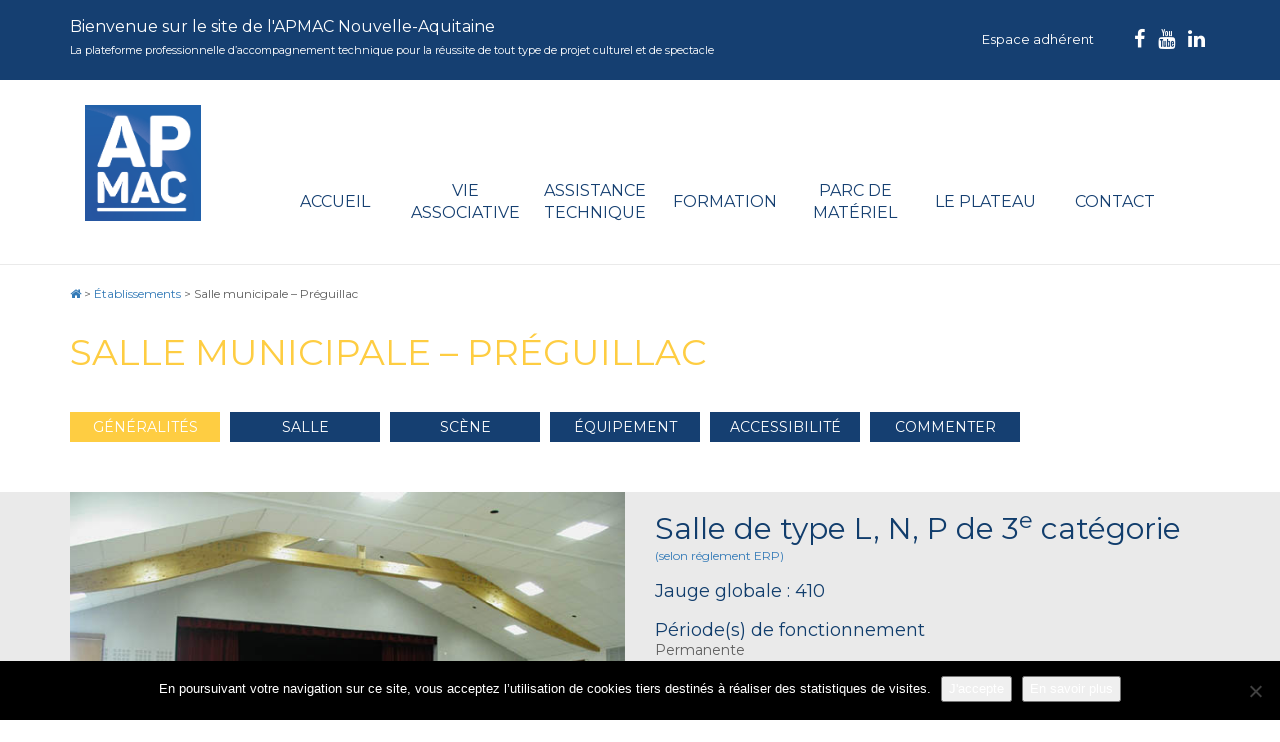

--- FILE ---
content_type: text/html; charset=UTF-8
request_url: https://www.apmac.asso.fr/etablissement/salle-municipale-preguillac/
body_size: 31513
content:
<!DOCTYPE html>
<!--[if IE 7]>
<html class="ie ie7" lang="fr-FR">
<![endif]-->
<!--[if IE 8]>
<html class="ie ie8" lang="fr-FR">
<![endif]-->
<!--[if !(IE 7) | !(IE 8) ]><!-->
<html lang="fr-FR">
<!--<![endif]-->
<head>
	<meta charset="UTF-8">
	<meta name="viewport" content="width=device-width,initial-scale=1">
	<link rel="profile" href="https://gmpg.org/xfn/11">
	<link rel="pingback" href="https://www.apmac.asso.fr/xmlrpc.php">

	<!-- Favicon -->
	<link rel="shortcut icon" href="https://www.apmac.asso.fr/wp-content/themes/apmac/favicon/favicon.ico" />
	<!-- <link rel="apple-touch-icon" sizes="114x114" href="https://www.apmac.asso.fr/wp-content/themes/apmac/favicon/apple-touch-icon.png"> -->
	<link rel="icon" type="image/png" href="https://www.apmac.asso.fr/wp-content/themes/apmac/favicon/favicon-32x32.png" sizes="32x32">
	<link rel="icon" type="image/png" href="https://www.apmac.asso.fr/wp-content/themes/apmac/favicon/favicon-16x16.png" sizes="16x16">
	<link rel="manifest" href="https://www.apmac.asso.fr/wp-content/themes/apmac/favicon/manifest.json">
	<!-- <link rel="mask-icon" href="https://www.apmac.asso.fr/wp-content/themes/apmac/favicon/safari-pinned-tab.svg" color="#244E9D"> -->
	<meta name="theme-color" content="#ffffff">
    
	<meta name='robots' content='index, follow, max-image-preview:large, max-snippet:-1, max-video-preview:-1' />
	<style>img:is([sizes="auto" i], [sizes^="auto," i]) { contain-intrinsic-size: 3000px 1500px }</style>
	
	<!-- This site is optimized with the Yoast SEO plugin v26.8 - https://yoast.com/product/yoast-seo-wordpress/ -->
	<title>Salle municipale - Préguillac - APMAC Nouvelle-Aquitaine</title>
	<link rel="canonical" href="https://www.apmac.asso.fr/etablissement/salle-municipale-preguillac/" />
	<meta property="og:locale" content="fr_FR" />
	<meta property="og:type" content="article" />
	<meta property="og:title" content="Salle municipale - Préguillac - APMAC Nouvelle-Aquitaine" />
	<meta property="og:url" content="https://www.apmac.asso.fr/etablissement/salle-municipale-preguillac/" />
	<meta property="og:site_name" content="APMAC Nouvelle-Aquitaine" />
	<meta property="article:publisher" content="https://fr-fr.facebook.com/APMACNouvelleAquitaine/" />
	<meta property="article:modified_time" content="2018-05-14T09:21:48+00:00" />
	<meta property="og:image" content="https://www.apmac.asso.fr/wp-content/uploads/2017/07/APMAC-RVB.png" />
	<meta property="og:image:width" content="1063" />
	<meta property="og:image:height" content="1063" />
	<meta property="og:image:type" content="image/png" />
	<meta name="twitter:card" content="summary_large_image" />
	<meta name="twitter:site" content="@APMAC_asso" />
	<script type="application/ld+json" class="yoast-schema-graph">{"@context":"https://schema.org","@graph":[{"@type":"WebPage","@id":"https://www.apmac.asso.fr/etablissement/salle-municipale-preguillac/","url":"https://www.apmac.asso.fr/etablissement/salle-municipale-preguillac/","name":"Salle municipale - Préguillac - APMAC Nouvelle-Aquitaine","isPartOf":{"@id":"https://www.apmac.asso.fr/#website"},"datePublished":"2016-11-25T15:08:06+00:00","dateModified":"2018-05-14T09:21:48+00:00","breadcrumb":{"@id":"https://www.apmac.asso.fr/etablissement/salle-municipale-preguillac/#breadcrumb"},"inLanguage":"fr-FR","potentialAction":[{"@type":"ReadAction","target":["https://www.apmac.asso.fr/etablissement/salle-municipale-preguillac/"]}]},{"@type":"BreadcrumbList","@id":"https://www.apmac.asso.fr/etablissement/salle-municipale-preguillac/#breadcrumb","itemListElement":[{"@type":"ListItem","position":1,"name":"Home","item":"https://www.apmac.asso.fr/"},{"@type":"ListItem","position":2,"name":"Établissements","item":"https://www.apmac.asso.fr/etablissement/"},{"@type":"ListItem","position":3,"name":"Salle municipale &#8211; Préguillac"}]},{"@type":"WebSite","@id":"https://www.apmac.asso.fr/#website","url":"https://www.apmac.asso.fr/","name":"APMAC Nouvelle-Aquitaine","description":"Plateforme professionnelle d&#039;accompagnement technique pour la réussite de projets culturels : direction technique, formation, conseil à la maîtrise d&#039;ouvrage, parc de matériel scénique, inventaire des lieux scéniques en région Nouvelle-Aquitaine.","publisher":{"@id":"https://www.apmac.asso.fr/#organization"},"potentialAction":[{"@type":"SearchAction","target":{"@type":"EntryPoint","urlTemplate":"https://www.apmac.asso.fr/?s={search_term_string}"},"query-input":{"@type":"PropertyValueSpecification","valueRequired":true,"valueName":"search_term_string"}}],"inLanguage":"fr-FR"},{"@type":"Organization","@id":"https://www.apmac.asso.fr/#organization","name":"APMAC","url":"https://www.apmac.asso.fr/","logo":{"@type":"ImageObject","inLanguage":"fr-FR","@id":"https://www.apmac.asso.fr/#/schema/logo/image/","url":"https://www.apmac.asso.fr/wp-content/uploads/2017/07/APMAC-RVB.png","contentUrl":"https://www.apmac.asso.fr/wp-content/uploads/2017/07/APMAC-RVB.png","width":1063,"height":1063,"caption":"APMAC"},"image":{"@id":"https://www.apmac.asso.fr/#/schema/logo/image/"},"sameAs":["https://fr-fr.facebook.com/APMACNouvelleAquitaine/","https://x.com/APMAC_asso","https://www.youtube.com/channel/UCkgo5K222OPUjZrA0goaqZg"]}]}</script>
	<!-- / Yoast SEO plugin. -->


<link rel='dns-prefetch' href='//ajax.googleapis.com' />
<link rel='dns-prefetch' href='//maxcdn.bootstrapcdn.com' />
<link rel='dns-prefetch' href='//cdnjs.cloudflare.com' />
<link rel='dns-prefetch' href='//maps.googleapis.com' />
<link rel='dns-prefetch' href='//fonts.googleapis.com' />
<link rel="alternate" type="application/rss+xml" title="APMAC Nouvelle-Aquitaine &raquo; Flux" href="https://www.apmac.asso.fr/feed/" />
<link rel="alternate" type="application/rss+xml" title="APMAC Nouvelle-Aquitaine &raquo; Flux des commentaires" href="https://www.apmac.asso.fr/comments/feed/" />
<script type="text/javascript">
/* <![CDATA[ */
window._wpemojiSettings = {"baseUrl":"https:\/\/s.w.org\/images\/core\/emoji\/16.0.1\/72x72\/","ext":".png","svgUrl":"https:\/\/s.w.org\/images\/core\/emoji\/16.0.1\/svg\/","svgExt":".svg","source":{"concatemoji":"https:\/\/www.apmac.asso.fr\/wp-includes\/js\/wp-emoji-release.min.js?ver=6.8.3"}};
/*! This file is auto-generated */
!function(s,n){var o,i,e;function c(e){try{var t={supportTests:e,timestamp:(new Date).valueOf()};sessionStorage.setItem(o,JSON.stringify(t))}catch(e){}}function p(e,t,n){e.clearRect(0,0,e.canvas.width,e.canvas.height),e.fillText(t,0,0);var t=new Uint32Array(e.getImageData(0,0,e.canvas.width,e.canvas.height).data),a=(e.clearRect(0,0,e.canvas.width,e.canvas.height),e.fillText(n,0,0),new Uint32Array(e.getImageData(0,0,e.canvas.width,e.canvas.height).data));return t.every(function(e,t){return e===a[t]})}function u(e,t){e.clearRect(0,0,e.canvas.width,e.canvas.height),e.fillText(t,0,0);for(var n=e.getImageData(16,16,1,1),a=0;a<n.data.length;a++)if(0!==n.data[a])return!1;return!0}function f(e,t,n,a){switch(t){case"flag":return n(e,"\ud83c\udff3\ufe0f\u200d\u26a7\ufe0f","\ud83c\udff3\ufe0f\u200b\u26a7\ufe0f")?!1:!n(e,"\ud83c\udde8\ud83c\uddf6","\ud83c\udde8\u200b\ud83c\uddf6")&&!n(e,"\ud83c\udff4\udb40\udc67\udb40\udc62\udb40\udc65\udb40\udc6e\udb40\udc67\udb40\udc7f","\ud83c\udff4\u200b\udb40\udc67\u200b\udb40\udc62\u200b\udb40\udc65\u200b\udb40\udc6e\u200b\udb40\udc67\u200b\udb40\udc7f");case"emoji":return!a(e,"\ud83e\udedf")}return!1}function g(e,t,n,a){var r="undefined"!=typeof WorkerGlobalScope&&self instanceof WorkerGlobalScope?new OffscreenCanvas(300,150):s.createElement("canvas"),o=r.getContext("2d",{willReadFrequently:!0}),i=(o.textBaseline="top",o.font="600 32px Arial",{});return e.forEach(function(e){i[e]=t(o,e,n,a)}),i}function t(e){var t=s.createElement("script");t.src=e,t.defer=!0,s.head.appendChild(t)}"undefined"!=typeof Promise&&(o="wpEmojiSettingsSupports",i=["flag","emoji"],n.supports={everything:!0,everythingExceptFlag:!0},e=new Promise(function(e){s.addEventListener("DOMContentLoaded",e,{once:!0})}),new Promise(function(t){var n=function(){try{var e=JSON.parse(sessionStorage.getItem(o));if("object"==typeof e&&"number"==typeof e.timestamp&&(new Date).valueOf()<e.timestamp+604800&&"object"==typeof e.supportTests)return e.supportTests}catch(e){}return null}();if(!n){if("undefined"!=typeof Worker&&"undefined"!=typeof OffscreenCanvas&&"undefined"!=typeof URL&&URL.createObjectURL&&"undefined"!=typeof Blob)try{var e="postMessage("+g.toString()+"("+[JSON.stringify(i),f.toString(),p.toString(),u.toString()].join(",")+"));",a=new Blob([e],{type:"text/javascript"}),r=new Worker(URL.createObjectURL(a),{name:"wpTestEmojiSupports"});return void(r.onmessage=function(e){c(n=e.data),r.terminate(),t(n)})}catch(e){}c(n=g(i,f,p,u))}t(n)}).then(function(e){for(var t in e)n.supports[t]=e[t],n.supports.everything=n.supports.everything&&n.supports[t],"flag"!==t&&(n.supports.everythingExceptFlag=n.supports.everythingExceptFlag&&n.supports[t]);n.supports.everythingExceptFlag=n.supports.everythingExceptFlag&&!n.supports.flag,n.DOMReady=!1,n.readyCallback=function(){n.DOMReady=!0}}).then(function(){return e}).then(function(){var e;n.supports.everything||(n.readyCallback(),(e=n.source||{}).concatemoji?t(e.concatemoji):e.wpemoji&&e.twemoji&&(t(e.twemoji),t(e.wpemoji)))}))}((window,document),window._wpemojiSettings);
/* ]]> */
</script>
<link rel='stylesheet' id='formidable-css' href='https://www.apmac.asso.fr/wp-content/plugins/formidable/css/formidableforms.css?ver=1191425' type='text/css' media='all' />
<style id='wp-emoji-styles-inline-css' type='text/css'>

	img.wp-smiley, img.emoji {
		display: inline !important;
		border: none !important;
		box-shadow: none !important;
		height: 1em !important;
		width: 1em !important;
		margin: 0 0.07em !important;
		vertical-align: -0.1em !important;
		background: none !important;
		padding: 0 !important;
	}
</style>
<link rel='stylesheet' id='wp-block-library-css' href='https://www.apmac.asso.fr/wp-includes/css/dist/block-library/style.min.css?ver=6.8.3' type='text/css' media='all' />
<style id='classic-theme-styles-inline-css' type='text/css'>
/*! This file is auto-generated */
.wp-block-button__link{color:#fff;background-color:#32373c;border-radius:9999px;box-shadow:none;text-decoration:none;padding:calc(.667em + 2px) calc(1.333em + 2px);font-size:1.125em}.wp-block-file__button{background:#32373c;color:#fff;text-decoration:none}
</style>
<style id='global-styles-inline-css' type='text/css'>
:root{--wp--preset--aspect-ratio--square: 1;--wp--preset--aspect-ratio--4-3: 4/3;--wp--preset--aspect-ratio--3-4: 3/4;--wp--preset--aspect-ratio--3-2: 3/2;--wp--preset--aspect-ratio--2-3: 2/3;--wp--preset--aspect-ratio--16-9: 16/9;--wp--preset--aspect-ratio--9-16: 9/16;--wp--preset--color--black: #000000;--wp--preset--color--cyan-bluish-gray: #abb8c3;--wp--preset--color--white: #ffffff;--wp--preset--color--pale-pink: #f78da7;--wp--preset--color--vivid-red: #cf2e2e;--wp--preset--color--luminous-vivid-orange: #ff6900;--wp--preset--color--luminous-vivid-amber: #fcb900;--wp--preset--color--light-green-cyan: #7bdcb5;--wp--preset--color--vivid-green-cyan: #00d084;--wp--preset--color--pale-cyan-blue: #8ed1fc;--wp--preset--color--vivid-cyan-blue: #0693e3;--wp--preset--color--vivid-purple: #9b51e0;--wp--preset--gradient--vivid-cyan-blue-to-vivid-purple: linear-gradient(135deg,rgba(6,147,227,1) 0%,rgb(155,81,224) 100%);--wp--preset--gradient--light-green-cyan-to-vivid-green-cyan: linear-gradient(135deg,rgb(122,220,180) 0%,rgb(0,208,130) 100%);--wp--preset--gradient--luminous-vivid-amber-to-luminous-vivid-orange: linear-gradient(135deg,rgba(252,185,0,1) 0%,rgba(255,105,0,1) 100%);--wp--preset--gradient--luminous-vivid-orange-to-vivid-red: linear-gradient(135deg,rgba(255,105,0,1) 0%,rgb(207,46,46) 100%);--wp--preset--gradient--very-light-gray-to-cyan-bluish-gray: linear-gradient(135deg,rgb(238,238,238) 0%,rgb(169,184,195) 100%);--wp--preset--gradient--cool-to-warm-spectrum: linear-gradient(135deg,rgb(74,234,220) 0%,rgb(151,120,209) 20%,rgb(207,42,186) 40%,rgb(238,44,130) 60%,rgb(251,105,98) 80%,rgb(254,248,76) 100%);--wp--preset--gradient--blush-light-purple: linear-gradient(135deg,rgb(255,206,236) 0%,rgb(152,150,240) 100%);--wp--preset--gradient--blush-bordeaux: linear-gradient(135deg,rgb(254,205,165) 0%,rgb(254,45,45) 50%,rgb(107,0,62) 100%);--wp--preset--gradient--luminous-dusk: linear-gradient(135deg,rgb(255,203,112) 0%,rgb(199,81,192) 50%,rgb(65,88,208) 100%);--wp--preset--gradient--pale-ocean: linear-gradient(135deg,rgb(255,245,203) 0%,rgb(182,227,212) 50%,rgb(51,167,181) 100%);--wp--preset--gradient--electric-grass: linear-gradient(135deg,rgb(202,248,128) 0%,rgb(113,206,126) 100%);--wp--preset--gradient--midnight: linear-gradient(135deg,rgb(2,3,129) 0%,rgb(40,116,252) 100%);--wp--preset--font-size--small: 13px;--wp--preset--font-size--medium: 20px;--wp--preset--font-size--large: 36px;--wp--preset--font-size--x-large: 42px;--wp--preset--spacing--20: 0.44rem;--wp--preset--spacing--30: 0.67rem;--wp--preset--spacing--40: 1rem;--wp--preset--spacing--50: 1.5rem;--wp--preset--spacing--60: 2.25rem;--wp--preset--spacing--70: 3.38rem;--wp--preset--spacing--80: 5.06rem;--wp--preset--shadow--natural: 6px 6px 9px rgba(0, 0, 0, 0.2);--wp--preset--shadow--deep: 12px 12px 50px rgba(0, 0, 0, 0.4);--wp--preset--shadow--sharp: 6px 6px 0px rgba(0, 0, 0, 0.2);--wp--preset--shadow--outlined: 6px 6px 0px -3px rgba(255, 255, 255, 1), 6px 6px rgba(0, 0, 0, 1);--wp--preset--shadow--crisp: 6px 6px 0px rgba(0, 0, 0, 1);}:where(.is-layout-flex){gap: 0.5em;}:where(.is-layout-grid){gap: 0.5em;}body .is-layout-flex{display: flex;}.is-layout-flex{flex-wrap: wrap;align-items: center;}.is-layout-flex > :is(*, div){margin: 0;}body .is-layout-grid{display: grid;}.is-layout-grid > :is(*, div){margin: 0;}:where(.wp-block-columns.is-layout-flex){gap: 2em;}:where(.wp-block-columns.is-layout-grid){gap: 2em;}:where(.wp-block-post-template.is-layout-flex){gap: 1.25em;}:where(.wp-block-post-template.is-layout-grid){gap: 1.25em;}.has-black-color{color: var(--wp--preset--color--black) !important;}.has-cyan-bluish-gray-color{color: var(--wp--preset--color--cyan-bluish-gray) !important;}.has-white-color{color: var(--wp--preset--color--white) !important;}.has-pale-pink-color{color: var(--wp--preset--color--pale-pink) !important;}.has-vivid-red-color{color: var(--wp--preset--color--vivid-red) !important;}.has-luminous-vivid-orange-color{color: var(--wp--preset--color--luminous-vivid-orange) !important;}.has-luminous-vivid-amber-color{color: var(--wp--preset--color--luminous-vivid-amber) !important;}.has-light-green-cyan-color{color: var(--wp--preset--color--light-green-cyan) !important;}.has-vivid-green-cyan-color{color: var(--wp--preset--color--vivid-green-cyan) !important;}.has-pale-cyan-blue-color{color: var(--wp--preset--color--pale-cyan-blue) !important;}.has-vivid-cyan-blue-color{color: var(--wp--preset--color--vivid-cyan-blue) !important;}.has-vivid-purple-color{color: var(--wp--preset--color--vivid-purple) !important;}.has-black-background-color{background-color: var(--wp--preset--color--black) !important;}.has-cyan-bluish-gray-background-color{background-color: var(--wp--preset--color--cyan-bluish-gray) !important;}.has-white-background-color{background-color: var(--wp--preset--color--white) !important;}.has-pale-pink-background-color{background-color: var(--wp--preset--color--pale-pink) !important;}.has-vivid-red-background-color{background-color: var(--wp--preset--color--vivid-red) !important;}.has-luminous-vivid-orange-background-color{background-color: var(--wp--preset--color--luminous-vivid-orange) !important;}.has-luminous-vivid-amber-background-color{background-color: var(--wp--preset--color--luminous-vivid-amber) !important;}.has-light-green-cyan-background-color{background-color: var(--wp--preset--color--light-green-cyan) !important;}.has-vivid-green-cyan-background-color{background-color: var(--wp--preset--color--vivid-green-cyan) !important;}.has-pale-cyan-blue-background-color{background-color: var(--wp--preset--color--pale-cyan-blue) !important;}.has-vivid-cyan-blue-background-color{background-color: var(--wp--preset--color--vivid-cyan-blue) !important;}.has-vivid-purple-background-color{background-color: var(--wp--preset--color--vivid-purple) !important;}.has-black-border-color{border-color: var(--wp--preset--color--black) !important;}.has-cyan-bluish-gray-border-color{border-color: var(--wp--preset--color--cyan-bluish-gray) !important;}.has-white-border-color{border-color: var(--wp--preset--color--white) !important;}.has-pale-pink-border-color{border-color: var(--wp--preset--color--pale-pink) !important;}.has-vivid-red-border-color{border-color: var(--wp--preset--color--vivid-red) !important;}.has-luminous-vivid-orange-border-color{border-color: var(--wp--preset--color--luminous-vivid-orange) !important;}.has-luminous-vivid-amber-border-color{border-color: var(--wp--preset--color--luminous-vivid-amber) !important;}.has-light-green-cyan-border-color{border-color: var(--wp--preset--color--light-green-cyan) !important;}.has-vivid-green-cyan-border-color{border-color: var(--wp--preset--color--vivid-green-cyan) !important;}.has-pale-cyan-blue-border-color{border-color: var(--wp--preset--color--pale-cyan-blue) !important;}.has-vivid-cyan-blue-border-color{border-color: var(--wp--preset--color--vivid-cyan-blue) !important;}.has-vivid-purple-border-color{border-color: var(--wp--preset--color--vivid-purple) !important;}.has-vivid-cyan-blue-to-vivid-purple-gradient-background{background: var(--wp--preset--gradient--vivid-cyan-blue-to-vivid-purple) !important;}.has-light-green-cyan-to-vivid-green-cyan-gradient-background{background: var(--wp--preset--gradient--light-green-cyan-to-vivid-green-cyan) !important;}.has-luminous-vivid-amber-to-luminous-vivid-orange-gradient-background{background: var(--wp--preset--gradient--luminous-vivid-amber-to-luminous-vivid-orange) !important;}.has-luminous-vivid-orange-to-vivid-red-gradient-background{background: var(--wp--preset--gradient--luminous-vivid-orange-to-vivid-red) !important;}.has-very-light-gray-to-cyan-bluish-gray-gradient-background{background: var(--wp--preset--gradient--very-light-gray-to-cyan-bluish-gray) !important;}.has-cool-to-warm-spectrum-gradient-background{background: var(--wp--preset--gradient--cool-to-warm-spectrum) !important;}.has-blush-light-purple-gradient-background{background: var(--wp--preset--gradient--blush-light-purple) !important;}.has-blush-bordeaux-gradient-background{background: var(--wp--preset--gradient--blush-bordeaux) !important;}.has-luminous-dusk-gradient-background{background: var(--wp--preset--gradient--luminous-dusk) !important;}.has-pale-ocean-gradient-background{background: var(--wp--preset--gradient--pale-ocean) !important;}.has-electric-grass-gradient-background{background: var(--wp--preset--gradient--electric-grass) !important;}.has-midnight-gradient-background{background: var(--wp--preset--gradient--midnight) !important;}.has-small-font-size{font-size: var(--wp--preset--font-size--small) !important;}.has-medium-font-size{font-size: var(--wp--preset--font-size--medium) !important;}.has-large-font-size{font-size: var(--wp--preset--font-size--large) !important;}.has-x-large-font-size{font-size: var(--wp--preset--font-size--x-large) !important;}
:where(.wp-block-post-template.is-layout-flex){gap: 1.25em;}:where(.wp-block-post-template.is-layout-grid){gap: 1.25em;}
:where(.wp-block-columns.is-layout-flex){gap: 2em;}:where(.wp-block-columns.is-layout-grid){gap: 2em;}
:root :where(.wp-block-pullquote){font-size: 1.5em;line-height: 1.6;}
</style>
<link rel='stylesheet' id='cookie-notice-front-css' href='https://www.apmac.asso.fr/wp-content/plugins/cookie-notice/css/front.min.css?ver=2.5.11' type='text/css' media='all' />
<link rel='stylesheet' id='responsive-lightbox-swipebox-css' href='https://www.apmac.asso.fr/wp-content/plugins/responsive-lightbox/assets/swipebox/swipebox.min.css?ver=1.5.2' type='text/css' media='all' />
<link rel='stylesheet' id='bootstrap-css-css' href='https://maxcdn.bootstrapcdn.com/bootstrap/3.3.7/css/bootstrap.min.css?ver=6.8.3' type='text/css' media='all' />
<link rel='stylesheet' id='select-css-css' href='//cdnjs.cloudflare.com/ajax/libs/bootstrap-select/1.6.3/css/bootstrap-select.min.css?ver=6.8.3' type='text/css' media='all' />
<link rel='stylesheet' id='datepicker-css-css' href='https://www.apmac.asso.fr/wp-content/themes/apmac/css/bootstrap-datepicker3.min.css?ver=6.8.3' type='text/css' media='all' />
<link rel='stylesheet' id='bxslider-css-css' href='https://www.apmac.asso.fr/wp-content/themes/apmac/css/jquery.bxslider.css?ver=1' type='text/css' media='all' />
<link rel='stylesheet' id='fontawesome-css' href='//maxcdn.bootstrapcdn.com/font-awesome/4.7.0/css/font-awesome.min.css?ver=4.1.0' type='text/css' media='all' />
<link rel='stylesheet' id='google-fonts-css' href='https://fonts.googleapis.com/css?family=Montserrat%3A400%2C700&#038;ver=1.0' type='text/css' media='all' />
<link rel='stylesheet' id='aggelos-wp-default-css' href='https://www.apmac.asso.fr/wp-content/themes/apmac/css/wp-default.css?ver=1' type='text/css' media='all' />
<link rel='stylesheet' id='style-css' href='https://www.apmac.asso.fr/wp-content/themes/apmac/css/style.css?ver=1' type='text/css' media='all' />
<script type="text/javascript" id="cookie-notice-front-js-before">
/* <![CDATA[ */
var cnArgs = {"ajaxUrl":"https:\/\/www.apmac.asso.fr\/wp-admin\/admin-ajax.php","nonce":"4a372b3e50","hideEffect":"fade","position":"bottom","onScroll":false,"onScrollOffset":100,"onClick":false,"cookieName":"cookie_notice_accepted","cookieTime":31536000,"cookieTimeRejected":2592000,"globalCookie":false,"redirection":false,"cache":false,"revokeCookies":false,"revokeCookiesOpt":"automatic"};
/* ]]> */
</script>
<script type="text/javascript" src="https://www.apmac.asso.fr/wp-content/plugins/cookie-notice/js/front.min.js?ver=2.5.11" id="cookie-notice-front-js"></script>
<script type="text/javascript" src="https://www.apmac.asso.fr/wp-includes/js/jquery/jquery.min.js?ver=3.7.1" id="jquery-core-js"></script>
<script type="text/javascript" src="https://www.apmac.asso.fr/wp-includes/js/jquery/jquery-migrate.min.js?ver=3.4.1" id="jquery-migrate-js"></script>
<script type="text/javascript" src="https://www.apmac.asso.fr/wp-content/plugins/responsive-lightbox/assets/dompurify/purify.min.js?ver=3.3.1" id="dompurify-js"></script>
<script type="text/javascript" id="responsive-lightbox-sanitizer-js-before">
/* <![CDATA[ */
window.RLG = window.RLG || {}; window.RLG.sanitizeAllowedHosts = ["youtube.com","www.youtube.com","youtu.be","vimeo.com","player.vimeo.com"];
/* ]]> */
</script>
<script type="text/javascript" src="https://www.apmac.asso.fr/wp-content/plugins/responsive-lightbox/js/sanitizer.js?ver=2.6.1" id="responsive-lightbox-sanitizer-js"></script>
<script type="text/javascript" src="https://www.apmac.asso.fr/wp-content/plugins/responsive-lightbox/assets/swipebox/jquery.swipebox.min.js?ver=1.5.2" id="responsive-lightbox-swipebox-js"></script>
<script type="text/javascript" src="https://www.apmac.asso.fr/wp-includes/js/underscore.min.js?ver=1.13.7" id="underscore-js"></script>
<script type="text/javascript" src="https://www.apmac.asso.fr/wp-content/plugins/responsive-lightbox/assets/infinitescroll/infinite-scroll.pkgd.min.js?ver=4.0.1" id="responsive-lightbox-infinite-scroll-js"></script>
<script type="text/javascript" id="responsive-lightbox-js-before">
/* <![CDATA[ */
var rlArgs = {"script":"swipebox","selector":"lightbox","customEvents":"","activeGalleries":true,"animation":true,"hideCloseButtonOnMobile":false,"removeBarsOnMobile":false,"hideBars":false,"hideBarsDelay":5000,"videoMaxWidth":1080,"useSVG":true,"loopAtEnd":true,"woocommerce_gallery":false,"ajaxurl":"https:\/\/www.apmac.asso.fr\/wp-admin\/admin-ajax.php","nonce":"c7e8504d78","preview":false,"postId":910,"scriptExtension":false};
/* ]]> */
</script>
<script type="text/javascript" src="https://www.apmac.asso.fr/wp-content/plugins/responsive-lightbox/js/front.js?ver=2.6.1" id="responsive-lightbox-js"></script>
<script type="text/javascript" src="//ajax.googleapis.com/ajax/libs/jquery/1.11.0/jquery.min.js?ver=1.11.0" id="jquery-google-js"></script>
<script type="text/javascript" src="https://maxcdn.bootstrapcdn.com/bootstrap/3.3.2/js/bootstrap.min.js?ver=3.3.2" id="bootstrap-js-js"></script>
<script type="text/javascript" src="https://www.apmac.asso.fr/wp-content/themes/apmac/js/bootstrap3-typeahead.min.js?ver=6.8.3" id="typeahead-js-js"></script>
<script type="text/javascript" src="//cdnjs.cloudflare.com/ajax/libs/bootstrap-select/1.6.3/js/bootstrap-select.min.js?ver=6.8.3" id="select-js-js"></script>
<script type="text/javascript" src="https://www.apmac.asso.fr/wp-content/themes/apmac/js/bootstrap-datepicker.min.js?ver=6.8.3" id="datepicker-js-js"></script>
<script type="text/javascript" src="https://www.apmac.asso.fr/wp-content/themes/apmac/js/jquery.bxslider.min.js?ver=1" id="bxslider-js-js"></script>
<script type="text/javascript" id="functions-js-js-extra">
/* <![CDATA[ */
var WPURLS = {"theme_url":"https:\/\/www.apmac.asso.fr\/wp-content\/themes\/apmac"};
/* ]]> */
</script>
<script type="text/javascript" src="https://www.apmac.asso.fr/wp-content/themes/apmac/js/functions.js?ver=6.8.3" id="functions-js-js"></script>
<script type="text/javascript" src="https://maps.googleapis.com/maps/api/js?key=AIzaSyCOijsaILLmOJhDV-SLFYHyYrgMsvkANHc&amp;ver=6.8.3" id="gmaps-js"></script>
<script type="text/javascript" src="https://www.apmac.asso.fr/wp-content/themes/apmac/js/markerclusterer.js?ver=6.8.3" id="gmap-markersclusterer-js"></script>
<script type="text/javascript" id="gmap-js-js-extra">
/* <![CDATA[ */
var WPURLS = {"siteurl":"https:\/\/www.apmac.asso.fr","templateurl":"https:\/\/www.apmac.asso.fr\/wp-content\/themes\/apmac"};
/* ]]> */
</script>
<script type="text/javascript" src="https://www.apmac.asso.fr/wp-content/themes/apmac/js/gmap.js?ver=6.8.3" id="gmap-js-js"></script>
<link rel="https://api.w.org/" href="https://www.apmac.asso.fr/wp-json/" /><link rel="EditURI" type="application/rsd+xml" title="RSD" href="https://www.apmac.asso.fr/xmlrpc.php?rsd" />
<meta name="generator" content="WordPress 6.8.3" />
<link rel='shortlink' href='https://www.apmac.asso.fr/?p=910' />
<link rel="alternate" title="oEmbed (JSON)" type="application/json+oembed" href="https://www.apmac.asso.fr/wp-json/oembed/1.0/embed?url=https%3A%2F%2Fwww.apmac.asso.fr%2Fetablissement%2Fsalle-municipale-preguillac%2F" />
<link rel="alternate" title="oEmbed (XML)" type="text/xml+oembed" href="https://www.apmac.asso.fr/wp-json/oembed/1.0/embed?url=https%3A%2F%2Fwww.apmac.asso.fr%2Fetablissement%2Fsalle-municipale-preguillac%2F&#038;format=xml" />
<script>document.documentElement.className += " js";</script>

	<!--[if lt IE 9]>
	<script src="https://www.apmac.asso.fr/wp-content/themes/apmac/js/html5.js"></script>
    <script src="https://www.apmac.asso.fr/wp-content/themes/apmac/js/respond.js"></script>
    <script src="https://www.apmac.asso.fr/wp-content/themes/apmac/js/selectivizr-min.js"></script>
	<![endif]-->

	<script type="text/javascript">var switchTo5x=true;</script>
	<!-- <script type="text/javascript" id="st_insights_js" src="https://w.sharethis.com/button/buttons.js?publisher=457bd127-4374-4953-9fdf-147a3ee78cf6"></script>
	<script type="text/javascript">stLight.options({publisher: "457bd127-4374-4953-9fdf-147a3ee78cf6", doNotHash: false, doNotCopy: false, hashAddressBar: false});</script> -->

<link rel="stylesheet" id="asp-basic" href="https://www.apmac.asso.fr/wp-content/cache/asp/style.basic-ho-is-po-no-da-au-co-au-si-se-is.css?mq=orye0Z" media="all" /><style id='asp-instance-2'>div[id*='ajaxsearchpro2_'] div.asp_loader,div[id*='ajaxsearchpro2_'] div.asp_loader *{box-sizing:border-box !important;margin:0;padding:0;box-shadow:none}div[id*='ajaxsearchpro2_'] div.asp_loader{box-sizing:border-box;display:flex;flex:0 1 auto;flex-direction:column;flex-grow:0;flex-shrink:0;flex-basis:28px;max-width:100%;max-height:100%;align-items:center;justify-content:center}div[id*='ajaxsearchpro2_'] div.asp_loader-inner{width:100%;margin:0 auto;text-align:center;height:100%}@-webkit-keyframes rotate-simple{0%{-webkit-transform:rotate(0deg);transform:rotate(0deg)}50%{-webkit-transform:rotate(180deg);transform:rotate(180deg)}100%{-webkit-transform:rotate(360deg);transform:rotate(360deg)}}@keyframes rotate-simple{0%{-webkit-transform:rotate(0deg);transform:rotate(0deg)}50%{-webkit-transform:rotate(180deg);transform:rotate(180deg)}100%{-webkit-transform:rotate(360deg);transform:rotate(360deg)}}div[id*='ajaxsearchpro2_'] div.asp_simple-circle{margin:0;height:100%;width:100%;animation:rotate-simple 0.8s infinite linear;-webkit-animation:rotate-simple 0.8s infinite linear;border:4px solid rgb(255,255,255);border-right-color:transparent;border-radius:50%;box-sizing:border-box}div[id*='ajaxsearchprores2_'] .asp_res_loader div.asp_loader,div[id*='ajaxsearchprores2_'] .asp_res_loader div.asp_loader *{box-sizing:border-box !important;margin:0;padding:0;box-shadow:none}div[id*='ajaxsearchprores2_'] .asp_res_loader div.asp_loader{box-sizing:border-box;display:flex;flex:0 1 auto;flex-direction:column;flex-grow:0;flex-shrink:0;flex-basis:28px;max-width:100%;max-height:100%;align-items:center;justify-content:center}div[id*='ajaxsearchprores2_'] .asp_res_loader div.asp_loader-inner{width:100%;margin:0 auto;text-align:center;height:100%}@-webkit-keyframes rotate-simple{0%{-webkit-transform:rotate(0deg);transform:rotate(0deg)}50%{-webkit-transform:rotate(180deg);transform:rotate(180deg)}100%{-webkit-transform:rotate(360deg);transform:rotate(360deg)}}@keyframes rotate-simple{0%{-webkit-transform:rotate(0deg);transform:rotate(0deg)}50%{-webkit-transform:rotate(180deg);transform:rotate(180deg)}100%{-webkit-transform:rotate(360deg);transform:rotate(360deg)}}div[id*='ajaxsearchprores2_'] .asp_res_loader div.asp_simple-circle{margin:0;height:100%;width:100%;animation:rotate-simple 0.8s infinite linear;-webkit-animation:rotate-simple 0.8s infinite linear;border:4px solid rgb(255,255,255);border-right-color:transparent;border-radius:50%;box-sizing:border-box}#ajaxsearchpro2_1 div.asp_loader,#ajaxsearchpro2_2 div.asp_loader,#ajaxsearchpro2_1 div.asp_loader *,#ajaxsearchpro2_2 div.asp_loader *{box-sizing:border-box !important;margin:0;padding:0;box-shadow:none}#ajaxsearchpro2_1 div.asp_loader,#ajaxsearchpro2_2 div.asp_loader{box-sizing:border-box;display:flex;flex:0 1 auto;flex-direction:column;flex-grow:0;flex-shrink:0;flex-basis:28px;max-width:100%;max-height:100%;align-items:center;justify-content:center}#ajaxsearchpro2_1 div.asp_loader-inner,#ajaxsearchpro2_2 div.asp_loader-inner{width:100%;margin:0 auto;text-align:center;height:100%}@-webkit-keyframes rotate-simple{0%{-webkit-transform:rotate(0deg);transform:rotate(0deg)}50%{-webkit-transform:rotate(180deg);transform:rotate(180deg)}100%{-webkit-transform:rotate(360deg);transform:rotate(360deg)}}@keyframes rotate-simple{0%{-webkit-transform:rotate(0deg);transform:rotate(0deg)}50%{-webkit-transform:rotate(180deg);transform:rotate(180deg)}100%{-webkit-transform:rotate(360deg);transform:rotate(360deg)}}#ajaxsearchpro2_1 div.asp_simple-circle,#ajaxsearchpro2_2 div.asp_simple-circle{margin:0;height:100%;width:100%;animation:rotate-simple 0.8s infinite linear;-webkit-animation:rotate-simple 0.8s infinite linear;border:4px solid rgb(255,255,255);border-right-color:transparent;border-radius:50%;box-sizing:border-box}@-webkit-keyframes asp_an_fadeInDown{0%{opacity:0;-webkit-transform:translateY(-20px)}100%{opacity:1;-webkit-transform:translateY(0)}}@keyframes asp_an_fadeInDown{0%{opacity:0;transform:translateY(-20px)}100%{opacity:1;transform:translateY(0)}}.asp_an_fadeInDown{-webkit-animation-name:asp_an_fadeInDown;animation-name:asp_an_fadeInDown}div.asp_r.asp_r_2,div.asp_r.asp_r_2 *,div.asp_m.asp_m_2,div.asp_m.asp_m_2 *,div.asp_s.asp_s_2,div.asp_s.asp_s_2 *{-webkit-box-sizing:content-box;-moz-box-sizing:content-box;-ms-box-sizing:content-box;-o-box-sizing:content-box;box-sizing:content-box;border:0;border-radius:0;text-transform:none;text-shadow:none;box-shadow:none;text-decoration:none;text-align:left;letter-spacing:normal}div.asp_r.asp_r_2,div.asp_m.asp_m_2,div.asp_s.asp_s_2{-webkit-box-sizing:border-box;-moz-box-sizing:border-box;-ms-box-sizing:border-box;-o-box-sizing:border-box;box-sizing:border-box}div.asp_r.asp_r_2,div.asp_r.asp_r_2 *,div.asp_m.asp_m_2,div.asp_m.asp_m_2 *,div.asp_s.asp_s_2,div.asp_s.asp_s_2 *{padding:0;margin:0}.wpdreams_clear{clear:both}.asp_w_container_2{width:100%}#ajaxsearchpro2_1,#ajaxsearchpro2_2,div.asp_m.asp_m_2{width:100%;height:auto;max-height:none;border-radius:5px;background:#d1eaff;margin-top:0;margin-bottom:0;background-image:-moz-radial-gradient(center,ellipse cover,rgba(236,236,236,1),rgba(236,236,236,1));background-image:-webkit-gradient(radial,center center,0px,center center,100%,rgba(236,236,236,1),rgba(236,236,236,1));background-image:-webkit-radial-gradient(center,ellipse cover,rgba(236,236,236,1),rgba(236,236,236,1));background-image:-o-radial-gradient(center,ellipse cover,rgba(236,236,236,1),rgba(236,236,236,1));background-image:-ms-radial-gradient(center,ellipse cover,rgba(236,236,236,1),rgba(236,236,236,1));background-image:radial-gradient(ellipse at center,rgba(236,236,236,1),rgba(236,236,236,1));overflow:hidden;border:0 none rgb(141,213,239);border-radius:0;box-shadow:none}#ajaxsearchpro2_1 .probox,#ajaxsearchpro2_2 .probox,div.asp_m.asp_m_2 .probox{margin:0;height:42px;background:transparent;border:0 solid rgb(113,164,182);border-radius:0;box-shadow:none}p[id*=asp-try-2]{color:rgb(85,85,85) !important;display:block}div.asp_main_container+[id*=asp-try-2]{width:100%}p[id*=asp-try-2] a{color:rgb(255,181,86) !important}p[id*=asp-try-2] a:after{color:rgb(85,85,85) !important;display:inline;content:','}p[id*=asp-try-2] a:last-child:after{display:none}#ajaxsearchpro2_1 .probox .proinput,#ajaxsearchpro2_2 .probox .proinput,div.asp_m.asp_m_2 .probox .proinput{font-weight:normal;font-family:inherit;color:rgb(91,91,91);font-size:11px;line-height:15px;text-shadow:none;line-height:normal;flex-grow:1;order:5;margin:0 0 0 10px;padding:0 5px}#ajaxsearchpro2_1 .probox .proinput input.orig,#ajaxsearchpro2_2 .probox .proinput input.orig,div.asp_m.asp_m_2 .probox .proinput input.orig{font-weight:normal;font-family:inherit;color:rgb(91,91,91);font-size:11px;line-height:15px;text-shadow:none;line-height:normal;border:0;box-shadow:none;height:42px;position:relative;z-index:2;padding:0 !important;padding-top:2px !important;margin:-1px 0 0 -4px !important;width:100%;background:transparent !important}#ajaxsearchpro2_1 .probox .proinput input.autocomplete,#ajaxsearchpro2_2 .probox .proinput input.autocomplete,div.asp_m.asp_m_2 .probox .proinput input.autocomplete{font-weight:normal;font-family:inherit;color:rgb(91,91,91);font-size:11px;line-height:15px;text-shadow:none;line-height:normal;opacity:0.25;height:42px;display:block;position:relative;z-index:1;padding:0 !important;margin:-1px 0 0 -4px !important;margin-top:-42px !important;width:100%;background:transparent !important}.rtl #ajaxsearchpro2_1 .probox .proinput input.orig,.rtl #ajaxsearchpro2_2 .probox .proinput input.orig,.rtl #ajaxsearchpro2_1 .probox .proinput input.autocomplete,.rtl #ajaxsearchpro2_2 .probox .proinput input.autocomplete,.rtl div.asp_m.asp_m_2 .probox .proinput input.orig,.rtl div.asp_m.asp_m_2 .probox .proinput input.autocomplete{font-weight:normal;font-family:inherit;color:rgb(91,91,91);font-size:11px;line-height:15px;text-shadow:none;line-height:normal;direction:rtl;text-align:right}.rtl #ajaxsearchpro2_1 .probox .proinput,.rtl #ajaxsearchpro2_2 .probox .proinput,.rtl div.asp_m.asp_m_2 .probox .proinput{margin-right:2px}.rtl #ajaxsearchpro2_1 .probox .proloading,.rtl #ajaxsearchpro2_1 .probox .proclose,.rtl #ajaxsearchpro2_2 .probox .proloading,.rtl #ajaxsearchpro2_2 .probox .proclose,.rtl div.asp_m.asp_m_2 .probox .proloading,.rtl div.asp_m.asp_m_2 .probox .proclose{order:3}div.asp_m.asp_m_2 .probox .proinput input.orig::-webkit-input-placeholder{font-weight:normal;font-family:inherit;color:rgb(91,91,91);font-size:11px;text-shadow:none;opacity:0.85}div.asp_m.asp_m_2 .probox .proinput input.orig::-moz-placeholder{font-weight:normal;font-family:inherit;color:rgb(91,91,91);font-size:11px;text-shadow:none;opacity:0.85}div.asp_m.asp_m_2 .probox .proinput input.orig:-ms-input-placeholder{font-weight:normal;font-family:inherit;color:rgb(91,91,91);font-size:11px;text-shadow:none;opacity:0.85}div.asp_m.asp_m_2 .probox .proinput input.orig:-moz-placeholder{font-weight:normal;font-family:inherit;color:rgb(91,91,91);font-size:11px;text-shadow:none;opacity:0.85;line-height:normal !important}#ajaxsearchpro2_1 .probox .proinput input.autocomplete,#ajaxsearchpro2_2 .probox .proinput input.autocomplete,div.asp_m.asp_m_2 .probox .proinput input.autocomplete{font-weight:normal;font-family:inherit;color:rgb(91,91,91);font-size:11px;line-height:15px;text-shadow:none;line-height:normal;border:0;box-shadow:none}#ajaxsearchpro2_1 .probox .proloading,#ajaxsearchpro2_1 .probox .proclose,#ajaxsearchpro2_1 .probox .promagnifier,#ajaxsearchpro2_1 .probox .prosettings,#ajaxsearchpro2_2 .probox .proloading,#ajaxsearchpro2_2 .probox .proclose,#ajaxsearchpro2_2 .probox .promagnifier,#ajaxsearchpro2_2 .probox .prosettings,div.asp_m.asp_m_2 .probox .proloading,div.asp_m.asp_m_2 .probox .proclose,div.asp_m.asp_m_2 .probox .promagnifier,div.asp_m.asp_m_2 .probox .prosettings{width:42px;height:42px;flex:0 0 42px;flex-grow:0;order:7;text-align:center}#ajaxsearchpro2_1 .probox .proclose svg,#ajaxsearchpro2_2 .probox .proclose svg,div.asp_m.asp_m_2 .probox .proclose svg{fill:rgb(254,254,254);background:rgba(254,205,66,1);box-shadow:0 0 0 2px rgba(255,255,255,0.9);border-radius:50%;box-sizing:border-box;margin-left:-10px;margin-top:-10px;padding:4px}#ajaxsearchpro2_1 .probox .proloading,#ajaxsearchpro2_2 .probox .proloading,div.asp_m.asp_m_2 .probox .proloading{width:42px;height:42px;min-width:42px;min-height:42px;max-width:42px;max-height:42px}#ajaxsearchpro2_1 .probox .proloading .asp_loader,#ajaxsearchpro2_2 .probox .proloading .asp_loader,div.asp_m.asp_m_2 .probox .proloading .asp_loader{width:38px;height:38px;min-width:38px;min-height:38px;max-width:38px;max-height:38px}#ajaxsearchpro2_1 .probox .promagnifier,#ajaxsearchpro2_2 .probox .promagnifier,div.asp_m.asp_m_2 .probox .promagnifier{width:auto;height:42px;flex:0 0 auto;order:7;-webkit-flex:0 0 auto;-webkit-order:7}div.asp_m.asp_m_2 .probox .promagnifier:focus-visible{outline:black outset}#ajaxsearchpro2_1 .probox .proloading .innericon,#ajaxsearchpro2_2 .probox .proloading .innericon,#ajaxsearchpro2_1 .probox .proclose .innericon,#ajaxsearchpro2_2 .probox .proclose .innericon,#ajaxsearchpro2_1 .probox .promagnifier .innericon,#ajaxsearchpro2_2 .probox .promagnifier .innericon,#ajaxsearchpro2_1 .probox .prosettings .innericon,#ajaxsearchpro2_2 .probox .prosettings .innericon,div.asp_m.asp_m_2 .probox .proloading .innericon,div.asp_m.asp_m_2 .probox .proclose .innericon,div.asp_m.asp_m_2 .probox .promagnifier .innericon,div.asp_m.asp_m_2 .probox .prosettings .innericon{text-align:center}#ajaxsearchpro2_1 .probox .promagnifier .innericon,#ajaxsearchpro2_2 .probox .promagnifier .innericon,div.asp_m.asp_m_2 .probox .promagnifier .innericon{display:block;width:42px;height:42px;float:right}#ajaxsearchpro2_1 .probox .promagnifier .asp_text_button,#ajaxsearchpro2_2 .probox .promagnifier .asp_text_button,div.asp_m.asp_m_2 .probox .promagnifier .asp_text_button{display:block;width:auto;height:42px;float:right;margin:0;padding:0 10px 0 2px;font-weight:normal;font-family:"Open Sans";color:rgb(51,51,51);font-size:15px;line-height:normal;text-shadow:none;line-height:42px}#ajaxsearchpro2_1 .probox .promagnifier .innericon svg,#ajaxsearchpro2_2 .probox .promagnifier .innericon svg,div.asp_m.asp_m_2 .probox .promagnifier .innericon svg{fill:rgb(255,255,255)}#ajaxsearchpro2_1 .probox .prosettings .innericon svg,#ajaxsearchpro2_2 .probox .prosettings .innericon svg,div.asp_m.asp_m_2 .probox .prosettings .innericon svg{fill:rgb(255,255,255)}#ajaxsearchpro2_1 .probox .promagnifier,#ajaxsearchpro2_2 .probox .promagnifier,div.asp_m.asp_m_2 .probox .promagnifier{width:42px;height:42px;background-image:-webkit-linear-gradient(180deg,rgba(254,205,66,1),rgba(254,205,66,1));background-image:-moz-linear-gradient(180deg,rgba(254,205,66,1),rgba(254,205,66,1));background-image:-o-linear-gradient(180deg,rgba(254,205,66,1),rgba(254,205,66,1));background-image:-ms-linear-gradient(180deg,rgba(254,205,66,1) 0,rgba(254,205,66,1) 100%);background-image:linear-gradient(180deg,rgba(254,205,66,1),rgba(254,205,66,1));background-position:center center;background-repeat:no-repeat;order:11;-webkit-order:11;float:right;border:0 solid rgb(255,255,255);border-radius:0;box-shadow:1px 0 0 0 rgb(241,241,241) inset;cursor:pointer;background-size:100% 100%;background-position:center center;background-repeat:no-repeat;cursor:pointer}#ajaxsearchpro2_1 .probox .prosettings,#ajaxsearchpro2_2 .probox .prosettings,div.asp_m.asp_m_2 .probox .prosettings{width:42px;height:42px;background-image:-webkit-linear-gradient(185deg,rgba(254,205,66,1),rgba(254,205,66,1));background-image:-moz-linear-gradient(185deg,rgba(254,205,66,1),rgba(254,205,66,1));background-image:-o-linear-gradient(185deg,rgba(254,205,66,1),rgba(254,205,66,1));background-image:-ms-linear-gradient(185deg,rgba(254,205,66,1) 0,rgba(254,205,66,1) 100%);background-image:linear-gradient(185deg,rgba(254,205,66,1),rgba(254,205,66,1));background-position:center center;background-repeat:no-repeat;order:10;-webkit-order:10;float:right;border:0 solid rgb(255,255,255);border-radius:0;box-shadow:-1px 0 0 0 rgb(241,241,241);cursor:pointer;background-size:100% 100%;align-self:flex-end}#ajaxsearchprores2_1,#ajaxsearchprores2_2,div.asp_r.asp_r_2{position:absolute;z-index:11000;width:auto;margin:12px 0 0 0}#ajaxsearchprores2_1 .asp_nores,#ajaxsearchprores2_2 .asp_nores,div.asp_r.asp_r_2 .asp_nores{border:0 solid rgb(0,0,0);border-radius:0;box-shadow:0 5px 5px -5px #dfdfdf;padding:6px 12px 6px 12px;margin:0;font-weight:normal;font-family:inherit;color:rgba(74,74,74,1);font-size:1rem;line-height:1.2rem;text-shadow:none;font-weight:normal;background:rgb(255,255,255)}#ajaxsearchprores2_1 .asp_nores .asp_nores_kw_suggestions,#ajaxsearchprores2_2 .asp_nores .asp_nores_kw_suggestions,div.asp_r.asp_r_2 .asp_nores .asp_nores_kw_suggestions{color:rgba(234,67,53,1);font-weight:normal}#ajaxsearchprores2_1 .asp_nores .asp_keyword,#ajaxsearchprores2_2 .asp_nores .asp_keyword,div.asp_r.asp_r_2 .asp_nores .asp_keyword{padding:0 8px 0 0;cursor:pointer;color:rgba(20,84,169,1);font-weight:bold}#ajaxsearchprores2_1 .asp_results_top,#ajaxsearchprores2_2 .asp_results_top,div.asp_r.asp_r_2 .asp_results_top{background:rgb(255,255,255);border:1px none rgb(81,81,81);border-radius:0;padding:6px 12px 6px 12px;margin:0 0 4px 0;text-align:center;font-weight:normal;font-family:"Open Sans";color:rgb(81,81,81);font-size:13px;line-height:16px;text-shadow:none}#ajaxsearchprores2_1 .results .item,#ajaxsearchprores2_2 .results .item,div.asp_r.asp_r_2 .results .item{height:auto;background:rgb(255,255,255)}#ajaxsearchprores2_1 .results .item.hovered,#ajaxsearchprores2_2 .results .item.hovered,div.asp_r.asp_r_2 .results .item.hovered{background-image:-moz-radial-gradient(center,ellipse cover,rgb(245,245,245),rgb(245,245,245));background-image:-webkit-gradient(radial,center center,0px,center center,100%,rgb(245,245,245),rgb(245,245,245));background-image:-webkit-radial-gradient(center,ellipse cover,rgb(245,245,245),rgb(245,245,245));background-image:-o-radial-gradient(center,ellipse cover,rgb(245,245,245),rgb(245,245,245));background-image:-ms-radial-gradient(center,ellipse cover,rgb(245,245,245),rgb(245,245,245));background-image:radial-gradient(ellipse at center,rgb(245,245,245),rgb(245,245,245))}#ajaxsearchprores2_1 .results .item .asp_image,#ajaxsearchprores2_2 .results .item .asp_image,div.asp_r.asp_r_2 .results .item .asp_image{background-size:cover;background-repeat:no-repeat}#ajaxsearchprores2_1 .results .item .asp_image img,#ajaxsearchprores2_2 .results .item .asp_image img,div.asp_r.asp_r_2 .results .item .asp_image img{object-fit:cover}#ajaxsearchprores2_1 .results .item .asp_item_overlay_img,#ajaxsearchprores2_2 .results .item .asp_item_overlay_img,div.asp_r.asp_r_2 .results .item .asp_item_overlay_img{background-size:cover;background-repeat:no-repeat}#ajaxsearchprores2_1 .results .item .asp_content,#ajaxsearchprores2_2 .results .item .asp_content,div.asp_r.asp_r_2 .results .item .asp_content{overflow:hidden;background:transparent;margin:0;padding:0 10px}#ajaxsearchprores2_1 .results .item .asp_content h3,#ajaxsearchprores2_2 .results .item .asp_content h3,div.asp_r.asp_r_2 .results .item .asp_content h3{margin:0;padding:0;display:inline-block;line-height:inherit;font-weight:normal;font-family:inherit;color:rgb(96,96,96);font-size:14px;line-height:18px;text-shadow:none}#ajaxsearchprores2_1 .results .item .asp_content h3 a,#ajaxsearchprores2_2 .results .item .asp_content h3 a,div.asp_r.asp_r_2 .results .item .asp_content h3 a{margin:0;padding:0;line-height:inherit;display:block;font-weight:normal;font-family:inherit;color:rgb(96,96,96);font-size:14px;line-height:18px;text-shadow:none}#ajaxsearchprores2_1 .results .item .asp_content h3 a:hover,#ajaxsearchprores2_2 .results .item .asp_content h3 a:hover,div.asp_r.asp_r_2 .results .item .asp_content h3 a:hover{font-weight:normal;font-family:inherit;color:rgb(96,96,96);font-size:14px;line-height:18px;text-shadow:none}#ajaxsearchprores2_1 .results .item div.etc,#ajaxsearchprores2_2 .results .item div.etc,div.asp_r.asp_r_2 .results .item div.etc{padding:0;font-size:13px;line-height:1.3em;margin-bottom:6px}#ajaxsearchprores2_1 .results .item .etc .asp_author,#ajaxsearchprores2_2 .results .item .etc .asp_author,div.asp_r.asp_r_2 .results .item .etc .asp_author{padding:0;font-weight:bold;font-family:"Open Sans";color:rgb(161,161,161);font-size:11px;line-height:13px;text-shadow:none}#ajaxsearchprores2_1 .results .item .etc .asp_date,#ajaxsearchprores2_2 .results .item .etc .asp_date,div.asp_r.asp_r_2 .results .item .etc .asp_date{margin:0 0 0 10px;padding:0;font-weight:normal;font-family:"Open Sans";color:rgb(173,173,173);font-size:11px;line-height:15px;text-shadow:none}#ajaxsearchprores2_1 .results .item div.asp_content,#ajaxsearchprores2_2 .results .item div.asp_content,div.asp_r.asp_r_2 .results .item div.asp_content{margin:0;padding:0;font-weight:normal;font-family:"Open Sans";color:rgb(74,74,74);font-size:13px;line-height:1.35em;text-shadow:none}#ajaxsearchprores2_1 span.highlighted,#ajaxsearchprores2_2 span.highlighted,div.asp_r.asp_r_2 span.highlighted{font-weight:bold;color:rgba(217,49,43,1);background-color:rgba(238,238,238,1)}#ajaxsearchprores2_1 p.showmore,#ajaxsearchprores2_2 p.showmore,div.asp_r.asp_r_2 p.showmore{text-align:center;font-weight:normal;font-family:"Open Sans";color:rgb(5,94,148);font-size:12px;line-height:15px;text-shadow:none}#ajaxsearchprores2_1 p.showmore a,#ajaxsearchprores2_2 p.showmore a,div.asp_r.asp_r_2 p.showmore a{font-weight:normal;font-family:"Open Sans";color:rgb(5,94,148);font-size:12px;line-height:15px;text-shadow:none;padding:10px 5px;margin:0 auto;background:rgb(255,255,255);display:block;text-align:center}#ajaxsearchprores2_1 .asp_res_loader,#ajaxsearchprores2_2 .asp_res_loader,div.asp_r.asp_r_2 .asp_res_loader{background:rgb(255,255,255);height:200px;padding:10px}#ajaxsearchprores2_1.isotopic .asp_res_loader,#ajaxsearchprores2_2.isotopic .asp_res_loader,div.asp_r.asp_r_2.isotopic .asp_res_loader{background:rgba(255,255,255,0)}#ajaxsearchprores2_1 .asp_res_loader .asp_loader,#ajaxsearchprores2_2 .asp_res_loader .asp_loader,div.asp_r.asp_r_2 .asp_res_loader .asp_loader{height:200px;width:200px;margin:0 auto}div.asp_s.asp_s_2.searchsettings,div.asp_s.asp_s_2.searchsettings,div.asp_s.asp_s_2.searchsettings{direction:ltr;padding:0;background-image:-webkit-linear-gradient(185deg,rgba(254,205,66,1),rgba(254,205,66,1));background-image:-moz-linear-gradient(185deg,rgba(254,205,66,1),rgba(254,205,66,1));background-image:-o-linear-gradient(185deg,rgba(254,205,66,1),rgba(254,205,66,1));background-image:-ms-linear-gradient(185deg,rgba(254,205,66,1) 0,rgba(254,205,66,1) 100%);background-image:linear-gradient(185deg,rgba(254,205,66,1),rgba(254,205,66,1));box-shadow:none;;max-width:208px;z-index:2}div.asp_s.asp_s_2.searchsettings.asp_s,div.asp_s.asp_s_2.searchsettings.asp_s,div.asp_s.asp_s_2.searchsettings.asp_s{z-index:11001}#ajaxsearchprobsettings2_1.searchsettings,#ajaxsearchprobsettings2_2.searchsettings,div.asp_sb.asp_sb_2.searchsettings{max-width:none}div.asp_s.asp_s_2.searchsettings form,div.asp_s.asp_s_2.searchsettings form,div.asp_s.asp_s_2.searchsettings form{display:flex}div.asp_sb.asp_sb_2.searchsettings form,div.asp_sb.asp_sb_2.searchsettings form,div.asp_sb.asp_sb_2.searchsettings form{display:flex}#ajaxsearchprosettings2_1.searchsettings div.asp_option_label,#ajaxsearchprosettings2_2.searchsettings div.asp_option_label,#ajaxsearchprosettings2_1.searchsettings .asp_label,#ajaxsearchprosettings2_2.searchsettings .asp_label,div.asp_s.asp_s_2.searchsettings div.asp_option_label,div.asp_s.asp_s_2.searchsettings .asp_label{font-weight:bold;font-family:inherit;color:rgb(255,255,255);font-size:12px;line-height:15px;text-shadow:none}#ajaxsearchprosettings2_1.searchsettings .asp_option_inner .asp_option_checkbox,#ajaxsearchprosettings2_2.searchsettings .asp_option_inner .asp_option_checkbox,div.asp_sb.asp_sb_2.searchsettings .asp_option_inner .asp_option_checkbox,div.asp_s.asp_s_2.searchsettings .asp_option_inner .asp_option_checkbox{background-image:-webkit-linear-gradient(180deg,rgb(66,66,66),rgb(66,66,66));background-image:-moz-linear-gradient(180deg,rgb(66,66,66),rgb(66,66,66));background-image:-o-linear-gradient(180deg,rgb(66,66,66),rgb(66,66,66));background-image:-ms-linear-gradient(180deg,rgb(66,66,66) 0,rgb(66,66,66) 100%);background-image:linear-gradient(180deg,rgb(66,66,66),rgb(66,66,66))}#ajaxsearchprosettings2_1.searchsettings .asp_option_inner .asp_option_checkbox:after,#ajaxsearchprosettings2_2.searchsettings .asp_option_inner .asp_option_checkbox:after,#ajaxsearchprobsettings2_1.searchsettings .asp_option_inner .asp_option_checkbox:after,#ajaxsearchprobsettings2_2.searchsettings .asp_option_inner .asp_option_checkbox:after,div.asp_sb.asp_sb_2.searchsettings .asp_option_inner .asp_option_checkbox:after,div.asp_s.asp_s_2.searchsettings .asp_option_inner .asp_option_checkbox:after{font-family:'asppsicons2';border:none;content:"\e800";display:block;position:absolute;top:0;left:0;font-size:11px;color:rgb(255,255,255);margin:1px 0 0 0 !important;line-height:17px;text-align:center;text-decoration:none;text-shadow:none}div.asp_sb.asp_sb_2.searchsettings .asp_sett_scroll,div.asp_s.asp_s_2.searchsettings .asp_sett_scroll{scrollbar-width:thin;scrollbar-color:rgba(0,0,0,0.5) transparent}div.asp_sb.asp_sb_2.searchsettings .asp_sett_scroll::-webkit-scrollbar,div.asp_s.asp_s_2.searchsettings .asp_sett_scroll::-webkit-scrollbar{width:7px}div.asp_sb.asp_sb_2.searchsettings .asp_sett_scroll::-webkit-scrollbar-track,div.asp_s.asp_s_2.searchsettings .asp_sett_scroll::-webkit-scrollbar-track{background:transparent}div.asp_sb.asp_sb_2.searchsettings .asp_sett_scroll::-webkit-scrollbar-thumb,div.asp_s.asp_s_2.searchsettings .asp_sett_scroll::-webkit-scrollbar-thumb{background:rgba(0,0,0,0.5);border-radius:5px;border:none}#ajaxsearchprosettings2_1.searchsettings .asp_sett_scroll,#ajaxsearchprosettings2_2.searchsettings .asp_sett_scroll,div.asp_s.asp_s_2.searchsettings .asp_sett_scroll{max-height:220px;overflow:auto}#ajaxsearchprobsettings2_1.searchsettings .asp_sett_scroll,#ajaxsearchprobsettings2_2.searchsettings .asp_sett_scroll,div.asp_sb.asp_sb_2.searchsettings .asp_sett_scroll{max-height:220px;overflow:auto}#ajaxsearchprosettings2_1.searchsettings fieldset,#ajaxsearchprosettings2_2.searchsettings fieldset,div.asp_s.asp_s_2.searchsettings fieldset{width:200px;min-width:200px;max-width:10000px}#ajaxsearchprobsettings2_1.searchsettings fieldset,#ajaxsearchprobsettings2_2.searchsettings fieldset,div.asp_sb.asp_sb_2.searchsettings fieldset{width:200px;min-width:200px;max-width:10000px}#ajaxsearchprosettings2_1.searchsettings fieldset legend,#ajaxsearchprosettings2_2.searchsettings fieldset legend,div.asp_s.asp_s_2.searchsettings fieldset legend{padding:0 0 0 10px;margin:0;background:transparent;font-weight:normal;font-family:inherit;color:rgb(31,31,31);font-size:13px;line-height:15px;text-shadow:none}#ajaxsearchprosettings2_1.searchsettings fieldset.asp_s_btn_container .asp_sr_btn_flex,#ajaxsearchprosettings2_2.searchsettings fieldset.asp_s_btn_container .asp_sr_btn_flex,#ajaxsearchprobsettings2_1.searchsettings fieldset.asp_s_btn_container .asp_sr_btn_flex,#ajaxsearchprobsettings2_2.searchsettings fieldset.asp_s_btn_container .asp_sr_btn_flex,div.asp_s.asp_s_2.searchsettings fieldset.asp_s_btn_container .asp_sr_btn_flex,div.asp_sb.asp_sb_2.searchsettings fieldset.asp_s_btn_container .asp_sr_btn_flex{padding:0 0 0 10px !important;display:flex;flex-direction:row;flex-wrap:wrap;flex-grow:1;flex-shrink:1;justify-content:center;align-items:stretch}.rtl #ajaxsearchprosettings2_1.searchsettings fieldset.asp_s_btn_container,.rtl #ajaxsearchprosettings2_2.searchsettings fieldset.asp_s_btn_container,.rtl #ajaxsearchprobsettings2_1.searchsettings fieldset.asp_s_btn_container,.rtl #ajaxsearchprobsettings2_2.searchsettings fieldset.asp_s_btn_container,.rtl div.asp_s.asp_s_2.searchsettings fieldset.asp_s_btn_container,.rtl div.asp_sb.asp_sb_2.searchsettings fieldset.asp_s_btn_container{padding:0 10px 0 0 !important}#ajaxsearchprosettings2_1.searchsettings fieldset.asp_s_btn_container .asp_r_btn_div,#ajaxsearchprosettings2_2.searchsettings fieldset.asp_s_btn_container .asp_r_btn_div,#ajaxsearchprobsettings2_1.searchsettings fieldset.asp_s_btn_container .asp_r_btn_div,#ajaxsearchprobsettings2_2.searchsettings fieldset.asp_s_btn_container .asp_r_btn_div,div.asp_s.asp_s_2.searchsettings fieldset.asp_s_btn_container .asp_r_btn_div,div.asp_sb.asp_sb_2.searchsettings fieldset.asp_s_btn_container .asp_r_btn_div{text-align:center;min-width:100%}#ajaxsearchprosettings2_1.searchsettings fieldset.asp_s_btn_container .asp_s_btn_div,#ajaxsearchprosettings2_2.searchsettings fieldset.asp_s_btn_container .asp_s_btn_div,#ajaxsearchprobsettings2_1.searchsettings fieldset.asp_s_btn_container .asp_s_btn_div,#ajaxsearchprobsettings2_2.searchsettings fieldset.asp_s_btn_container .asp_s_btn_div,div.asp_s.asp_s_2.searchsettings fieldset.asp_s_btn_container .asp_s_btn_div,div.asp_sb.asp_sb_2.searchsettings fieldset.asp_s_btn_container .asp_s_btn_div{text-align:center;min-width:100%}#ajaxsearchprosettings2_1.searchsettings fieldset.asp_s_btn_container button.asp_search_btn.asp_s_btn,#ajaxsearchprosettings2_2.searchsettings fieldset.asp_s_btn_container button.asp_search_btn.asp_s_btn,#ajaxsearchprobsettings2_1.searchsettings fieldset.asp_s_btn_container button.asp_search_btn.asp_s_btn,#ajaxsearchprobsettings2_2.searchsettings fieldset.asp_s_btn_container button.asp_search_btn.asp_s_btn,div.asp_s.asp_s_2.searchsettings fieldset.asp_s_btn_container button.asp_search_btn.asp_s_btn,div.asp_sb.asp_sb_2.searchsettings fieldset.asp_s_btn_container button.asp_search_btn.asp_s_btn{display:inline-block;cursor:pointer;vertical-align:middle;outline:none;width:auto;box-sizing:border-box;background:rgb(212,58,50);padding:6px 14px 6px 14px;margin:4px 0 0 0;border:1px solid rgb(179,51,51);border-radius:3px 3px 3px 3px;box-shadow:none;font-weight:normal;font-family:"Open Sans";color:rgb(255,255,255);font-size:13px;line-height:16px;text-shadow:none}#ajaxsearchprosettings2_1.searchsettings fieldset.asp_s_btn_container button.asp_search_btn.asp_s_btn:active,#ajaxsearchprosettings2_2.searchsettings fieldset.asp_s_btn_container button.asp_search_btn.asp_s_btn:active,#ajaxsearchprobsettings2_1.searchsettings fieldset.asp_s_btn_container button.asp_search_btn.asp_s_btn:active,#ajaxsearchprobsettings2_2.searchsettings fieldset.asp_s_btn_container button.asp_search_btn.asp_s_btn:active,div.asp_s.asp_s_2.searchsettings fieldset.asp_s_btn_container button.asp_search_btn.asp_s_btn:active,div.asp_sb.asp_sb_2.searchsettings fieldset.asp_s_btn_container button.asp_search_btn.asp_s_btn:active{transform:translateY(1px)}.asp-sl-overlay{background:#FFF !important}#ajaxsearchprores2_1.vertical,#ajaxsearchprores2_2.vertical,div.asp_r.asp_r_2.vertical{padding:4px;background:rgb(255,255,255);border-radius:3px;border:0 none rgb(0,0,0);border-radius:0;box-shadow:none;visibility:hidden;display:none}#ajaxsearchprores2_1.vertical .results,#ajaxsearchprores2_2.vertical .results,div.asp_r.asp_r_2.vertical .results{max-height:none;overflow-x:hidden;overflow-y:auto}#ajaxsearchprores2_1.vertical .item,#ajaxsearchprores2_2.vertical .item,div.asp_r.asp_r_2.vertical .item{position:relative;box-sizing:border-box}#ajaxsearchprores2_1.vertical .item .asp_content h3,#ajaxsearchprores2_2.vertical .item .asp_content h3,div.asp_r.asp_r_2.vertical .item .asp_content h3{display:inline}#ajaxsearchprores2_1.vertical .results .item .asp_content,#ajaxsearchprores2_2.vertical .results .item .asp_content,div.asp_r.asp_r_2.vertical .results .item .asp_content{overflow:hidden;width:auto;height:auto;background:transparent;margin:0;padding:8px}#ajaxsearchprores2_1.vertical .results .item .asp_image,#ajaxsearchprores2_2.vertical .results .item .asp_image,div.asp_r.asp_r_2.vertical .results .item .asp_image{width:70px;height:70px;margin:2px 8px 0 0}#ajaxsearchprores2_1.vertical .asp_simplebar-scrollbar::before,#ajaxsearchprores2_2.vertical .asp_simplebar-scrollbar::before,div.asp_r.asp_r_2.vertical .asp_simplebar-scrollbar::before{background:transparent;background-image:-moz-radial-gradient(center,ellipse cover,rgba(0,0,0,0.5),rgba(0,0,0,0.5));background-image:-webkit-gradient(radial,center center,0px,center center,100%,rgba(0,0,0,0.5),rgba(0,0,0,0.5));background-image:-webkit-radial-gradient(center,ellipse cover,rgba(0,0,0,0.5),rgba(0,0,0,0.5));background-image:-o-radial-gradient(center,ellipse cover,rgba(0,0,0,0.5),rgba(0,0,0,0.5));background-image:-ms-radial-gradient(center,ellipse cover,rgba(0,0,0,0.5),rgba(0,0,0,0.5));background-image:radial-gradient(ellipse at center,rgba(0,0,0,0.5),rgba(0,0,0,0.5))}#ajaxsearchprores2_1.vertical .results .item::after,#ajaxsearchprores2_2.vertical .results .item::after,div.asp_r.asp_r_2.vertical .results .item::after{display:block;position:absolute;bottom:0;content:"";height:1px;width:100%;background:rgb(204,204,204)}#ajaxsearchprores2_1.vertical .results .item.asp_last_item::after,#ajaxsearchprores2_2.vertical .results .item.asp_last_item::after,div.asp_r.asp_r_2.vertical .results .item.asp_last_item::after{display:none}.asp_spacer{display:none !important;}.asp_v_spacer{width:100%;height:0}#ajaxsearchprores2_1 .asp_group_header,#ajaxsearchprores2_2 .asp_group_header,div.asp_r.asp_r_2 .asp_group_header{background:#DDD;background:rgb(246,246,246);border-radius:3px 3px 0 0;border-top:1px solid rgb(248,248,248);border-left:1px solid rgb(248,248,248);border-right:1px solid rgb(248,248,248);margin:0 0 -3px;padding:7px 0 7px 10px;position:relative;z-index:1000;min-width:90%;flex-grow:1;font-weight:bold;font-family:"Open Sans";color:rgb(5,94,148);font-size:11px;line-height:13px;text-shadow:none}#ajaxsearchprores2_1.vertical .results,#ajaxsearchprores2_2.vertical .results,div.asp_r.asp_r_2.vertical .results{scrollbar-width:thin;scrollbar-color:rgba(0,0,0,0.5) rgb(255,255,255)}#ajaxsearchprores2_1.vertical .results::-webkit-scrollbar,#ajaxsearchprores2_2.vertical .results::-webkit-scrollbar,div.asp_r.asp_r_2.vertical .results::-webkit-scrollbar{width:10px}#ajaxsearchprores2_1.vertical .results::-webkit-scrollbar-track,#ajaxsearchprores2_2.vertical .results::-webkit-scrollbar-track,div.asp_r.asp_r_2.vertical .results::-webkit-scrollbar-track{background:rgb(255,255,255);box-shadow:inset 0 0 12px 12px transparent;border:none}#ajaxsearchprores2_1.vertical .results::-webkit-scrollbar-thumb,#ajaxsearchprores2_2.vertical .results::-webkit-scrollbar-thumb,div.asp_r.asp_r_2.vertical .results::-webkit-scrollbar-thumb{background:transparent;box-shadow:inset 0 0 12px 12px rgba(0,0,0,0);border:solid 2px transparent;border-radius:12px}#ajaxsearchprores2_1.vertical:hover .results::-webkit-scrollbar-thumb,#ajaxsearchprores2_2.vertical:hover .results::-webkit-scrollbar-thumb,div.asp_r.asp_r_2.vertical:hover .results::-webkit-scrollbar-thumb{box-shadow:inset 0 0 12px 12px rgba(0,0,0,0.5)}@media(hover:none),(max-width:500px){#ajaxsearchprores2_1.vertical .results::-webkit-scrollbar-thumb,#ajaxsearchprores2_2.vertical .results::-webkit-scrollbar-thumb,div.asp_r.asp_r_2.vertical .results::-webkit-scrollbar-thumb{box-shadow:inset 0 0 12px 12px rgba(0,0,0,0.5)}}</style>
				<link rel="preconnect" href="https://fonts.gstatic.com" crossorigin />
				<style>
					@font-face {
  font-family: 'Open Sans';
  font-style: normal;
  font-weight: 300;
  font-stretch: normal;
  font-display: swap;
  src: url(https://fonts.gstatic.com/s/opensans/v34/memSYaGs126MiZpBA-UvWbX2vVnXBbObj2OVZyOOSr4dVJWUgsiH0B4gaVc.ttf) format('truetype');
}
@font-face {
  font-family: 'Open Sans';
  font-style: normal;
  font-weight: 400;
  font-stretch: normal;
  font-display: swap;
  src: url(https://fonts.gstatic.com/s/opensans/v34/memSYaGs126MiZpBA-UvWbX2vVnXBbObj2OVZyOOSr4dVJWUgsjZ0B4gaVc.ttf) format('truetype');
}
@font-face {
  font-family: 'Open Sans';
  font-style: normal;
  font-weight: 700;
  font-stretch: normal;
  font-display: swap;
  src: url(https://fonts.gstatic.com/s/opensans/v34/memSYaGs126MiZpBA-UvWbX2vVnXBbObj2OVZyOOSr4dVJWUgsg-1x4gaVc.ttf) format('truetype');
}

				</style></head>

<body class="wp-singular etablissement-template-default single single-etablissement postid-910 wp-theme-apmac produit-saintes cookies-not-set">

<div id="page" class="site">

	<header id="masthead" class="site-header hidden-print">
		<div class="banner-connexion-top">	
			<div class="container">
				<p class="pull-left text-accueil">Bienvenue sur le site de l'APMAC Nouvelle-Aquitaine<br/>
				<span>La plateforme professionnelle d’accompagnement technique pour la réussite de tout type de projet culturel et de spectacle</span></p>
				

				<ul class="rs list-unstyled list-inline pull-right">										
					<li><a href="https://www.facebook.com/APMAC-244145642623737/?fref=ts" target="_blank"><i class="fa fa-facebook"></i></a></li>
					<li><a href="https://www.youtube.com/channel/UCkgo5K222OPUjZrA0goaqZg" target="_blank"><i class="fa fa-youtube"></i></a></li>
					<li><a href="https://www.linkedin.com/company/apmac-nouvelle-aquitaine" target="_blank"><i class="fa fa-linkedin"></i></a></li>
				</ul>								
				<nav id="top-navigation" class="top-navigation text-right pull-right">				
					<div class="menu-menu-top-container"><ul id="menu-menu-top" class="list-inline list-unstyled"><li id="menu-item-62" class="menu-item menu-item-type-post_type menu-item-object-page menu-item-62"><a href="https://www.apmac.asso.fr/espace-adherent/">Espace adhérent</a></li>
</ul></div>				</nav>				
			</div>
	     </div>   
		<div class="header-main">
		<div class="container">
			<div class="site-title col-md-2">
            	<a href="https://www.apmac.asso.fr/" rel="home">
                	<img src="https://www.apmac.asso.fr/wp-content/themes/apmac/images/logo_qr.png" alt="Logo"/>
                </a>
            </div>
			<div class="menu-responsive">
			<a href="#primary-navigation" class="focus-responsive"></a>
				<nav id="primary-navigation" class="site-navigation primary-navigation pull-right col-md-10 col-sm-12 col text-right">
					<div class="menu-menu-principal-container"><ul id="menu-menu-principal" class="list-inline list-unstyled text-uppercase"><li id="menu-item-61" class="menu-item menu-item-type-post_type menu-item-object-page menu-item-home menu-item-61"><a href="https://www.apmac.asso.fr/">Accueil</a></li>
<li id="menu-item-484" class="menu-item menu-item-type-post_type menu-item-object-page menu-item-484"><a href="https://www.apmac.asso.fr/vie-associative/">Vie associative</a></li>
<li id="menu-item-15815" class="menu-item menu-item-type-post_type menu-item-object-page menu-item-15815"><a href="https://www.apmac.asso.fr/assistance-technique/">Assistance technique</a></li>
<li id="menu-item-485" class="orange menu-item menu-item-type-post_type_archive menu-item-object-formation menu-item-485"><a href="https://www.apmac.asso.fr/formation/">Formation</a></li>
<li id="menu-item-9947" class="menu-item menu-item-type-post_type menu-item-object-page menu-item-9947"><a href="https://www.apmac.asso.fr/parc-de-materiel/">Parc de matériel</a></li>
<li id="menu-item-28450" class="rouge menu-item menu-item-type-post_type menu-item-object-page menu-item-28450"><a href="https://www.apmac.asso.fr/le-plateau/">Le plateau</a></li>
<li id="menu-item-55" class="menu-item menu-item-type-post_type menu-item-object-page menu-item-55"><a href="https://www.apmac.asso.fr/contact/">Contact</a></li>
</ul></div>				</nav>
			<a href="#" class="close-menu"></a>
			</div>
		</div>

		</div>

        <div class="search-box">
           <!-- <form method="get" class="search-form" role="search" action="https://www.apmac.asso.fr/">
      <label>
        <span class="sr-only">Rechercher</span>
        <input type="text" class="search-field" name="s" placeholder="Recherche..." value="" />
      </label>
      <input type="hidden" name="s_post_type" value="produit" />
      <input type="submit" class="search-submit" name="submit" id="searchsubmit" value="Rechercher" />
    </form> -->
        </div>
	</header><!-- #masthead -->
	
	<div class="breadcrumbs" typeof="BreadcrumbList" vocab="https://schema.org/"><div class="container"><span property="itemListElement" typeof="ListItem"><a property="item" typeof="WebPage" title="Go to APMAC Nouvelle-Aquitaine." href="https://www.apmac.asso.fr" class="home"><span property="name">APMAC Nouvelle-Aquitaine</span></a><meta property="position" content="1"></span> &gt; <span property="itemListElement" typeof="ListItem"><a property="item" typeof="WebPage" title="Go to Établissements." href="https://www.apmac.asso.fr/etablissement/" class="archive post-etablissement-archive"><span property="name">Établissements</span></a><meta property="position" content="2"></span> &gt; <span property="itemListElement" typeof="ListItem"><span property="name">Salle municipale &#8211; Préguillac</span><meta property="position" content="3"></span></div></div>
	<div id="main" class="site-main">
	<div id="primary" class="content-area">
		<div id="content" class="site-content" role="main">
			
     <article id="post-910" class="post-910 etablissement type-etablissement status-publish hentry">

        <div class="container">

            <header>
                <h1 class="text-uppercase">
                    Salle municipale &#8211; Préguillac                                    </h1>
            </header>

        </div>
        
        <!-- Nav tabs -->
        <div class="container bloc-menu-tabs">                
            <ul class="nav nav-tabs">
                <li class="active"><a href="#generalites" aria-controls="generalites" data-toggle="tab">Généralités</a></li>
                <li ><a href="#salle" aria-controls="salle" data-toggle="tab">Salle</a></li>
                <li ><a href="#scene" aria-controls="scene" data-toggle="tab">Scène</a></li>
                <li ><a href="#equipement" aria-controls="equipement" data-toggle="tab">Équipement</a></li>
                <li ><a href="#accessibilite" aria-controls="accessibilite" data-toggle="tab">Accessibilité</a></li>
                <li ><a href="#contact" aria-controls="contact" data-toggle="tab">Commenter</a></li>
            </ul>
        </div>

        <!-- Tab panel -->
        <div class="tab-content">
            
            <div role="tabpanel" class="tab-pane active" id="generalites">
                <div class="container">
                    <div class="row">
                        <div class="col-sm-6">
    <a href="https://apmac.asso.fr/bded/phot/charente_maritime/saintonge_romane/ph_preguillac/sasc.jpg" rel="lightbox" title="Extérieur"><img src="https://apmac.asso.fr/bded/phot/charente_maritime/saintonge_romane/ph_preguillac/sasc.jpg" alt="Extérieur" class="img-responsive"></a></div>

<div class="col-sm-6">
    
            <h2>
            Salle de type L, N, P de 3<sup>e</sup> catégorie<small><a href="#" data-toggle="tooltip" title="Réglement sécurité incendie pour Etablissement Recevant Public" data-placement="bottom">(selon réglement ERP)</a></small>
        </h2>
        
        

            <h4>Jauge globale : 410</h4>
    <p><h4>Période(s) de fonctionnement</h4>Permanente</p>        
    
    <p><h4>Situation</h4><ul>
    <li>17460 Préguillac - Charente Maritime</li>
    <li>CA de Saintes</li>
    </ul>
    
    
        <p><h4>Personnel</h4><ul>        
        <li>Technique : Pas de personnel</li>
        <li>Administratif : Pas de personnel</li>    

        </ul>    
    
    <p><small><i class="fa fa-qrcode" aria-hidden="true"></i> <a href="https://www.apmac.asso.fr/qr-code-lieu-scenique/?id=910" target="_blank">QR Code de la salle</a></small></p>

</div>                    </div>                            
                </div>
            </div>

            <div role="tabpanel" class="tab-pane" id="salle">
                <div class="container">
                   <div class="row">
                       <div class="col-sm-6">
    <a href="https://apmac.asso.fr/bded/phot/charente_maritime/saintonge_romane/ph_preguillac/scsa.jpg" rel="lightbox" title="Salle"><img src="https://apmac.asso.fr/bded/phot/charente_maritime/saintonge_romane/ph_preguillac/scsa.jpg" alt="Salle" class="img-responsive"></a></div>

<div class="col-sm-6">

            <h4>Salle au sol libérable parquet et carrelage. </h4>
        
    <h4>Dimensions de la salle</h4>
    <ul>
        <li>Longeur : 16.96 m</li>
        
        <li>Largeur :
        16.97 m  
        </li>
       
        <li>Hauteur :
        0.00 m        </li>

    </ul>
    
    <h4>Type d'assise</h4>
    <ul>
        <li>Type de gradin : non-concerné</li>
        <li>Fauteuils : 0</li>
        <li>Fosse : Pas de fosse spectateur</li>
        <li>Chaises : 250</li>
        <li>Places en gradin : 0</li>
        <li>Autres : 0</li>
    </ul>
    
    <h4>Divers</h4>
    <ul>
        <li>Eclairage : Graduable</li>
        <li>Chauffage : Air pulsé</li>
        <li>Occultation : Bonne occultation de la salle</li>
    </ul>

    <h4>Autres locaux</h4>
    <ul>
        <li>Loges : 2 loges confort moyen</li>
        <li>Régie : Régie en fond de salle avec fenêtre ouverte</li>
        <li>Dépôt : Local pour stockage chaises</li>
    </ul>

</div>                   </div>
                </div>
            </div>

            <div role="tabpanel" class="tab-pane" id="scene">
               <div class="container">
                   <div class="row">
                        <div class="col-sm-6">
    <a href="https://apmac.asso.fr/bded/phot/charente_maritime/saintonge_romane/ph_preguillac/scene.jpg" rel="lightbox" title="Scène"><img src="https://apmac.asso.fr/bded/phot/charente_maritime/saintonge_romane/ph_preguillac/scene.jpg" alt="Scène" class="img-responsive"></a></div>

<div class="col-sm-6">
            <h4>Encadrée, réhaussée</h4>
        
            <h4>Particularité(s)</h4>
        <ul>
            <li>Scène équipée</li>
        </ul>
        
    <h4>Description</h4>
    <ul>
        <li>Sol : Parquet</li>
        <li>Structure : lambourdes</li>
        <li>Pente de : 0.00 %</li>
        <li>Nez de scène : Avec bordure</li>
        <li>Tapis de danse : Pas de tapis de danse</li>
        <li>Fosse : Pas de fosse d'orchestre</li>
    </ul>

    <h4>Dimensions</h4>
    <ul>
        <li>
            <strong>Plateau</strong><br>
            Largeur mur à mur : 12.87 m<br>
            Profondeur avec proscenium : 0.00 m<br>
            Profondeur sans proscenium : 8.87 m        </li>
        <li>
            <strong>Praticables</strong><br>
            Nombre d'éléments : Information non communiquée<br>
            Longueur : 0.00 m<br>
            Largeur : 0.00 m<br>
            Hauteur : Information non communiquée        </li>
        <li>
            <strong>Volume</strong><br>
            Hauteur utile (sous plafond ou perches) : 3.81 m<br>
            Hauteur scène/sol  : 1.23 m<br>
            Hauteur de la salle devant la scène : 6.92 m        </li>
        <li>
            <strong>Proscenium</strong><br>
            Largeur proscenium : 0.00 m<br>
            Profondeur proscenium : 0.00 m<br>
        </li>
        <li>
            <strong>Encadrée</strong><br>
           Ouverture : 8.84 m<br>
           Hauteur : 3.15 m<br>
           Profondeur du cadre au mur du fond : 8.80 m        </li>
    </ul>
    
    <h4>Accès décor(s)</h4>
    <ul>
        <li>Accès décors direct arrière scène 6 marches.</li>        <li>Largeur accès décor : 1.60 m</li>
        <li>Hauteur accès décor : 2.05 m</li>
    </ul>

</div>                   </div>
                </div>
            </div>

            <div role="tabpanel" class="tab-pane" id="equipement">
               <div class="container">
                   <div class="row">
                         <div class="col-sm-6">
            <ul class="bxslider-equipement">
            <a href="https://apmac.asso.fr/bded/phot/charente_maritime/saintonge_romane/ph_preguillac/elec.jpg" rel="lightbox" title="Armoire éléctrique"><img src="https://apmac.asso.fr/bded/phot/charente_maritime/saintonge_romane/ph_preguillac/elec.jpg" alt="Armoire éléctrique" class="img-responsive"></a>            <a href="https://apmac.asso.fr/bded/phot/charente_maritime/saintonge_romane/ph_preguillac/scene.jpg" rel="lightbox" title="Scène"><img src="https://apmac.asso.fr/bded/phot/charente_maritime/saintonge_romane/ph_preguillac/scene.jpg" alt="Scène" class="img-responsive"></a>           
            <a href="https://apmac.asso.fr/bded/phot/charente_maritime/saintonge_romane/ph_preguillac/regie.jpg" rel="lightbox" title="Régie"><img src="https://apmac.asso.fr/bded/phot/charente_maritime/saintonge_romane/ph_preguillac/regie.jpg" alt="Régie" class="img-responsive"></a>            <a href="https://apmac.asso.fr/bded/phot/charente_maritime/saintonge_romane/ph_preguillac/loge.jpg" rel="lightbox" title="Loges"><img src="https://apmac.asso.fr/bded/phot/charente_maritime/saintonge_romane/ph_preguillac/loge.jpg" alt="Loges" class="img-responsive"></a>            
                            <li><a href="https://apmac.asso.fr/bded/phot/charente_maritime/saintonge_romane/ph_preguillac/accroches_scene.jpg" rel="lightbox" title="Salle municipale &#8211; Préguillac"><img src="https://apmac.asso.fr/bded/phot/charente_maritime/saintonge_romane/ph_preguillac/accroches_scene.jpg" alt="Salle municipale &#8211; Préguillac" class="img-responsive"></a></li>
                                        <li><a href="https://apmac.asso.fr/bded/phot/charente_maritime/saintonge_romane/ph_preguillac/accroches_salle.jpg" rel="lightbox" title="Salle municipale &#8211; Préguillac"><img src="https://apmac.asso.fr/bded/phot/charente_maritime/saintonge_romane/ph_preguillac/accroches_salle.jpg" alt="Salle municipale &#8211; Préguillac" class="img-responsive"></a></li>
                                        <li><a href="https://apmac.asso.fr/bded/phot/charente_maritime/saintonge_romane/ph_preguillac/accroches_scenes2.jpg" rel="lightbox" title="Salle municipale &#8211; Préguillac"><img src="https://apmac.asso.fr/bded/phot/charente_maritime/saintonge_romane/ph_preguillac/accroches_scenes2.jpg" alt="Salle municipale &#8211; Préguillac" class="img-responsive"></a></li>
                                            </ul>
    </div>

<div class="col-sm-6">
    
    <h4>Réseaux scéniques</h4>
    <ul>
        <li>Courant faible : Liaison DMX</li>
        <li>Courant fort :  4 P17 32A arrière scène et passerelle.  Ampérage disponible : 100A</li>
        <li>Ressources dédies son : Information non communiquée</li>
        <li>Ressources dédies lumière : Information non communiquée</li>
        <li>Lignes graduables : Non</li>
    </ul>
    
    <h4>Accroche(s)</h4>
    <ul>
        <li>Scène : 3 porteuses à 3,6m du plateau, 2 porteuses latérales fixes cour et jardin.</li>
        <li>Salle : 1 passerelle difficile d'accès. Arrivées data et 2 x Hypra 32A. Une porteuse fixe à 4.5m du nez de scène.</li>
    </ul>

    <h4>Rideaux</h4>
    <ul>
        <li>D'avant-scène : A la grecque, manuel</li>
        <li>Tissu : Velours rouge</li>
        <li>Autres :  4 plans de pendrillons de 1m40 de large, 2 frises de 40 cm, rideau de fond à la grecque manuelle de 8m40, velours noir.</li>
    </ul>

    <h4>Vidéo</h4>
    <ul>
        <li>Écran : Pas d'écran</li>
        <li>Projecteur vidéo :  Pas de vidéoprojecteur</li>
        <li>Projecteur ciné :  Pas de projecteur cinéma </li>
    </ul>


    
    
</div>                       
                   </div>
                </div>
            </div>

            <div role="tabpanel" class="tab-pane" id="accessibilite">
                <div class="container">
                    <div class="row">
                            
    <div class="col-md-6">
    
        <p>
            Date de mise à jour : 25/11/2016                            <br><small>Informations déclaratives, recueillies auprès du responsable du lieu et non opposables.</small>            
                    </p>


        <h4>Extérieur</h4>
        <ul>        
            <li>Nombre de places réservées sur le parking : 
                2             </li>        
            <li>Circulation sans obstacle : Oui</li>
            <li>Cheminement signalé (du parking à l'entrée) : Non</li>
            <li>Entrée principale accessible : Oui                            </li>

        </ul>
        
        <h4>Intérieur</h4>
        <ul>
            <li>Site de plain-pied : Oui                            </li>
            <li>Nombre de sanitaires adaptés aux PMR : 1 mixte</li>
        </ul>
    </div>

    <div class="col-md-6">

        <h4 class="accesssibite-picto col-sm-1"><i class="fa fa-wheelchair" aria-hidden="true"></i></h4>
        <ul class="accessiblite-liste col-sm-11">
            <li>Nombre de places réservées : 2</li>
            <li>Présence d'un élévateur de personnes à mobilité réduite : Non</li>
            <li>Lieux accessibles : Accueil / Billeterie - Sanitaires - Salle</li>
            <li>Commentaires : Sans commentaire</li>
        </ul>
        <div class="clearfix"></div>

        <h4 class="accesssibite-picto col-sm-1"><i class="fa fa-deaf" aria-hidden="true"></i></h4>
        <ul class="accessiblite-liste col-sm-11">                                
            <li>Boucle magnétique : Non</li>
            <li>Système d'alarme lumineuse : Non</li>
            <li>Lieux accessibles : Accueil / Billeterie - Sanitaires - Salle</li>
            <li>Commentaires : Sans commentaire</li>
        </ul>
        <div class="clearfix"></div>

        <h4 class="accesssibite-picto col-sm-1"><i class="fa fa-low-vision" aria-hidden="true"></i></h4>
        <ul class="accessiblite-liste col-sm-11">
            <li>Plan du lieu en relief : Non</li>
            <li>Système de guidage : Non</li>
            <li>Lieux accessibles : Accueil / Billeterie - Sanitaires - Salle - Scène</li>
            <li>Commentaires : Sans commentaire</li>
        </ul>
        <div class="clearfix"></div>

        <h4 class="accesssibite-picto col-sm-1"><i class="picto-intel"></i></h4>
        <ul class="accessiblite-liste col-sm-11">
            <li>Signalétique adaptée : Non</li>
            <li>Eclairage graduable ou par tranche : Oui</li>
            <li>Lieux accessibles : Accueil / Billeterie - Sanitaires - Salle</li>
            <li>Commentaires : Sans commentaire</li>
        </ul>        
        <div class="clearfix"></div>
        
    </div>


                       
                    </div> 
                </div>
            </div>

            <div role="tabpanel" class="tab-pane" id="contact">
                <div class="container">
                    <div class="row">
                        <div class="contact-form">
    <div class="frm_forms  with_frm_style frm_style_formidable-style" id="frm_form_8_container" data-token="7c31ff203cbb224b0c6fffb0e1834e73">
<form enctype="multipart/form-data" method="post" class="frm-show-form  frm_pro_form " id="form_2zmvi" data-token="7c31ff203cbb224b0c6fffb0e1834e73">
<div class="frm_form_fields ">
<fieldset>
<legend class="frm_hidden">Formulaire de la salle</legend>
<h3 class="frm_form_title">Formulaire de la salle</h3>
<div class="frm_description"><p>N'hésitez pas à nous contacter pour toute remarque sur cette salle (changement de matériel, aménagement, renseignements électriques....).<br />
<strong>Pour les disponibilités et les tarifs, merci de ne pas utiliser ce formulaire mais contacter directement le propriétaire du lieu.</strong></p>
</div><div class="frm_fields_container">
<input type="hidden" name="frm_action" value="create" />
<input type="hidden" name="form_id" value="8" />
<input type="hidden" name="frm_hide_fields_8" id="frm_hide_fields_8" value="" />
<input type="hidden" name="form_key" value="2zmvi" />
<input type="hidden" name="item_meta[0]" value="" />
<input type="hidden" id="frm_submit_entry_8" name="frm_submit_entry_8" value="724cb2a2ac" /><input type="hidden" name="_wp_http_referer" value="/etablissement/salle-municipale-preguillac/" /><div id="frm_field_105_container" class="frm_form_field form-field  frm_required_field frm_top_container">
    <label for="field_w2dzd" class="frm_primary_label">Nom
        <span class="frm_required">*</span>
    </label>
    <input  type="text" id="field_w2dzd" name="item_meta[105]" value=""  data-reqmsg="Ce champ ne peut pas être vide" aria-required="true" data-invmsg="Nom est non valide" aria-invalid="false"   />
    
    
</div>
<div id="frm_field_106_container" class="frm_form_field form-field  frm_required_field frm_top_container">
    <label for="field_159uz" class="frm_primary_label">Fonction
        <span class="frm_required">*</span>
    </label>
    <input  type="text" id="field_159uz" name="item_meta[106]" value=""  data-reqmsg="Ce champ ne peut pas être vide" aria-required="true" data-invmsg="Fonction est non valide" aria-invalid="false"   />
    
    
</div>
<div id="frm_field_107_container" class="frm_form_field form-field  frm_required_field frm_top_container">
    <label for="field_qrnwz" class="frm_primary_label">Adresse e-mail
        <span class="frm_required">*</span>
    </label>
    <input type="email" id="field_qrnwz" name="item_meta[107]" value=""  data-reqmsg="Ce champ ne peut pas être vide" aria-required="true" data-invmsg="Adresse e-mail est non valide" aria-invalid="false"  />
    
    
</div>
<div id="frm_field_108_container" class="frm_form_field form-field  frm_required_field frm_top_container">
    <label for="field_rwgi9" class="frm_primary_label">Message
        <span class="frm_required">*</span>
    </label>
    <textarea name="item_meta[108]" id="field_rwgi9" rows="5"  data-reqmsg="Ce champ ne peut pas être vide" aria-required="true" data-invmsg="Message est non valide" aria-invalid="false"  ></textarea>
    
    
</div>
<div id="frm_field_218_container" class="frm_form_field form-field  frm_required_field frm_top_container vertical_radio">
    <label for="field_fm03d" class="frm_primary_label">Consentement explicite
        <span class="frm_required">*</span>
    </label>
    <div class="frm_opt_container">		<div class="frm_checkbox" id="frm_checkbox_218-0">			<label  for="field_fm03d-0">
			<input type="checkbox" name="item_meta[218][]" id="field_fm03d-0" value="En soumettant ce formulaire, j&#039;accepte que les informations saisies soient exploitées par l&#039;APMAC Nouvelle-Aquitaine pour vous re-contacter à des fins non-commerciales. Vos données ne sont pas revendues, ni utilisées commercialement. Conformément à la loi, vous disposez d&#039;un droit d&#039;accès, de rectifications et d&#039;opposition en contactant contact@apmac.asso.fr"  data-reqmsg="Ce champ ne peut pas être vide" data-invmsg="Consentement explicite est non valide"   aria-required="true"  /> En soumettant ce formulaire, j'accepte que les informations saisies soient exploitées par l'APMAC Nouvelle-Aquitaine pour vous re-contacter à des fins non-commerciales. Vos données ne sont pas revendues, ni utilisées commercialement. Conformément à la loi, vous disposez d'un droit d'accès, de rectifications et d'opposition en contactant contact@apmac.asso.fr</label></div>
</div>
    
    
</div>
<div id="frm_field_129_container" class="frm_form_field form-field  frm_top_container">
    <label for="g-recaptcha-response" class="frm_primary_label">reCAPTCHA
        <span class="frm_required"></span>
    </label>
    <div  id="field_g7gbu" class="g-recaptcha" data-sitekey="6Lfy2zsbAAAAAGipsjsYn6YohZhQQ4KZrqi3-3YQ" data-size="normal" data-theme="light"></div>
    
    
</div>
<input type="hidden" name="item_meta[109]" id="field_lea6r" value="Salle municipale - Préguillac"  data-frmval="Salle municipale - Préguillac"   />
<div id="frm_field_627_container" class="frm_form_field form-field ">
	<div class="frm_submit">

<input type="submit" value="Envoyer"  class="frm_final_submit" formnovalidate="formnovalidate" />
<img class="frm_ajax_loading" src="https://www.apmac.asso.fr/wp-content/plugins/formidable/images/ajax_loader.gif" alt="Envoi"/>

</div>
</div>
	<input type="hidden" name="item_key" value="" />
			<div id="frm_field_798_container">
			<label for="field_cm0mn" >
				Si vous êtes un humain, ne remplissez pas ce champ.			</label>
			<input  id="field_cm0mn" type="text" class="frm_form_field form-field frm_verify" name="item_meta[798]" value=""  />
		</div>
		<input name="frm_state" type="hidden" value="gvo8x0qFcCsmmiTXYocC5hOCqy/N/J6iKhrM/B9suN+0RxmAIQj2GZ48JQj60Z2m" /></div>
</fieldset>
</div>

</form>
</div>
</div>                    
                    </div>
                </div>
            </div>

        </div>
        
        <!-- Spécifications - contacts -->
        <div class="container cols-specifications">
            <div class="row">
                <div class="col-md-3">                            
                        </div>
<div class="col-md-8">
    <div class="row">  
        <div class="col-md-12">
            <p class="dates">Dernière visite : 06/08/2002 - Actualisation : 14/05/2018</p>            <!-- <p class="alert alert-warning">Dans une démarche d’amélioration de la qualité de notre inventaire nous sommes à la recherche de contributeurs locaux. Pour toute information, <a href="mailto:lieux-sceniques@apmac.asso.fr" target="_blank">nous contacter.</a></p> -->
        </div>
        <div class="col-md-4">
            <h4>Salle</h4>
            <p>Rue du Calvaire<br>17460 Préguillac</p><p><strong>Courriel : <a href="mailto:mairie.preguillac@orange.fr">mairie.preguillac@orange.fr</a></strong></p><p><strong>Site : <a href="http://www.preguillac.fr/" target="_blank">http://www.preguillac.fr/</a></strong></p>
                    </div>

        <div class="col-md-4">
            <h4>Propriétaire</h4>
            <p>Commune</p><p>7 rue de Perjus</p><p>Tél. 05 46 93 66 29</p>        </div>

        <div class="col-md-4">
            <h4>Exploitant</h4>
            <p>Mairie</p>        </div>

  </div>
</div>

<div class="col-md-12 text-center partage-rs">
    <ul class="list-unstyled list-inline">
        <li><a href="javascript:history.back()"><i class="fa fa-chevron-circle-left"></i> <strong>Retour liste</strong></a></li>
        <li><a href="#">Partage réseaux sociaux</a></li>
    </ul> 
</div> 
            </div>
        </div>


        <!-- Carte -->
                    <div class="acf-map">
                <div class="marker" data-lat="45.6696129" data-lng="-0.6192608000000064">
                    <h4>Salle municipale &#8211; Préguillac</h4>
                    <p class="address">Rue du Calvaire<br>17460 Préguillac</p>
                    <p><a target="_blank" href="https://maps.google.fr/maps?f=q&hl=fr&q=45.6696129,-0.6192608000000064">Itinéraire vers ce lieu</a></p>
                </div>
            </div>
        
        <!-- Recherche -->
        

<div class="search-etablissment-bloc hidden-print">
  <div class="container">
   
      <div class="row">
          <div class="col-sm-12">
              <div class="search-nom row">
                <h4 class="text-uppercase col-sm-4" style="margin-top: 10px"><i class="fa fa-search"></i> Rechercher un lieu scènique</h4>
                <div class="form-group col-md-6">
                  <div class="asp_w_container asp_w_container_2 asp_w_container_2_1" data-id="2" data-instance="1"><div class='asp_w asp_m asp_m_2 asp_m_2_1 wpdreams_asp_sc wpdreams_asp_sc-2 ajaxsearchpro asp_main_container asp_non_compact' data-id="2" data-name="Etablissement" data-instance="1" id='ajaxsearchpro2_1'><div class="probox"><div class='prosettings' style='display:none;' data-opened=0><div class='innericon'><svg xmlns="http://www.w3.org/2000/svg" width="22" height="22" viewBox="0 0 512 512"><polygon transform="rotate(90 256 256)" points="142.332,104.886 197.48,50 402.5,256 197.48,462 142.332,407.113 292.727,256"/></svg></div></div><div class='proinput'><form role="search" action='#' autocomplete="off" aria-label="Search form"><input type='search' class='orig' placeholder='Commune ou nom de la salle...' name='phrase' value='' aria-label="Search input" autocomplete="off"/><input type='text' class='autocomplete' name='phrase' value='' aria-label="Search autocomplete input" aria-hidden="true" tabindex="-1" autocomplete="off" disabled/></form></div><button class='promagnifier' aria-label="Search magnifier button"><span class='asp_text_button hiddend'> Search </span><span class='innericon'><svg xmlns="http://www.w3.org/2000/svg" width="22" height="22" viewBox="0 0 512 512"><path d="M208.464 363.98c-86.564 0-156.99-70.426-156.99-156.99C51.475 120.426 121.9 50 208.465 50c86.565 0 156.99 70.426 156.99 156.99 0 86.565-70.425 156.99-156.99 156.99zm0-260.38c-57.01 0-103.39 46.382-103.39 103.39s46.38 103.39 103.39 103.39 103.39-46.38 103.39-103.39-46.38-103.39-103.39-103.39zm159.018 213.627c-14.03 20.178-31.797 37.567-52.29 51.166L408.797 462l51.728-51.73-93.044-93.043z"/></svg></span><span class="asp_clear"></span></button><div class='proloading'><div class="asp_loader"><div class="asp_loader-inner asp_simple-circle"></div></div></div><div class='proclose'><svg version="1.1" xmlns="http://www.w3.org/2000/svg" xmlns:xlink="http://www.w3.org/1999/xlink" x="0px" y="0px" width="512px" height="512px" viewBox="0 0 512 512" enable-background="new 0 0 512 512" xml:space="preserve"><polygon points="438.393,374.595 319.757,255.977 438.378,137.348 374.595,73.607 255.995,192.225 137.375,73.622 73.607,137.352 192.246,255.983 73.622,374.625 137.352,438.393 256.002,319.734 374.652,438.378 "/></svg></div></div></div><div class='asp_data_container' style="display:none !important;"><div class="asp_init_data" style="display:none !important;" id="asp_init_id_2_1" data-asp-id="2" data-asp-instance="1" data-settings="{&quot;animations&quot;:{&quot;pc&quot;:{&quot;settings&quot;:{&quot;anim&quot;:&quot;fadedrop&quot;,&quot;dur&quot;:300},&quot;results&quot;:{&quot;anim&quot;:&quot;fadedrop&quot;,&quot;dur&quot;:300},&quot;items&quot;:&quot;fadeInDown&quot;},&quot;mob&quot;:{&quot;settings&quot;:{&quot;anim&quot;:&quot;fadedrop&quot;,&quot;dur&quot;:&quot;300&quot;},&quot;results&quot;:{&quot;anim&quot;:&quot;fadedrop&quot;,&quot;dur&quot;:&quot;300&quot;},&quot;items&quot;:&quot;voidanim&quot;}},&quot;autocomplete&quot;:{&quot;enabled&quot;:0,&quot;trigger_charcount&quot;:0,&quot;googleOnly&quot;:1,&quot;lang&quot;:&quot;en&quot;,&quot;mobile&quot;:0},&quot;autop&quot;:{&quot;state&quot;:&quot;disabled&quot;,&quot;phrase&quot;:&quot;&quot;,&quot;count&quot;:10},&quot;charcount&quot;:3,&quot;closeOnDocClick&quot;:1,&quot;compact&quot;:{&quot;enabled&quot;:0,&quot;focus&quot;:1,&quot;width&quot;:&quot;100%&quot;,&quot;width_tablet&quot;:&quot;480px&quot;,&quot;width_phone&quot;:&quot;320px&quot;,&quot;closeOnMagnifier&quot;:1,&quot;closeOnDocument&quot;:0,&quot;position&quot;:&quot;static&quot;,&quot;overlay&quot;:0},&quot;cptArchive&quot;:{&quot;useAjax&quot;:0,&quot;selector&quot;:&quot;#main&quot;,&quot;url&quot;:&quot;&quot;},&quot;detectVisibility&quot;:0,&quot;divi&quot;:{&quot;bodycommerce&quot;:0},&quot;focusOnPageload&quot;:0,&quot;fss_layout&quot;:&quot;flex&quot;,&quot;highlight&quot;:0,&quot;highlightWholewords&quot;:1,&quot;homeurl&quot;:&quot;https:\/\/www.apmac.asso.fr\/&quot;,&quot;is_results_page&quot;:0,&quot;isotopic&quot;:{&quot;itemWidth&quot;:&quot;200px&quot;,&quot;itemWidthTablet&quot;:&quot;200px&quot;,&quot;itemWidthPhone&quot;:&quot;200px&quot;,&quot;itemHeight&quot;:&quot;200px&quot;,&quot;itemHeightTablet&quot;:&quot;200px&quot;,&quot;itemHeightPhone&quot;:&quot;200px&quot;,&quot;pagination&quot;:1,&quot;rows&quot;:2,&quot;gutter&quot;:5,&quot;showOverlay&quot;:1,&quot;blurOverlay&quot;:1,&quot;hideContent&quot;:1},&quot;itemscount&quot;:4,&quot;loaderLocation&quot;:&quot;auto&quot;,&quot;mobile&quot;:{&quot;trigger_on_type&quot;:1,&quot;click_action&quot;:&quot;ajax_search&quot;,&quot;return_action&quot;:&quot;ajax_search&quot;,&quot;click_action_location&quot;:&quot;same&quot;,&quot;return_action_location&quot;:&quot;same&quot;,&quot;redirect_url&quot;:&quot;?s={phrase}&quot;,&quot;elementor_url&quot;:&quot;https:\/\/www.apmac.asso.fr\/?asp_ls={phrase}&quot;,&quot;menu_selector&quot;:&quot;#menu-toggle&quot;,&quot;hide_keyboard&quot;:0,&quot;force_res_hover&quot;:0,&quot;force_sett_hover&quot;:0,&quot;force_sett_state&quot;:&quot;none&quot;},&quot;override_method&quot;:&quot;get&quot;,&quot;overridewpdefault&quot;:1,&quot;prescontainerheight&quot;:&quot;400px&quot;,&quot;preventBodyScroll&quot;:0,&quot;preventEvents&quot;:0,&quot;rb&quot;:{&quot;action&quot;:&quot;nothing&quot;},&quot;resPage&quot;:{&quot;useAjax&quot;:0,&quot;selector&quot;:&quot;#main&quot;,&quot;trigger_type&quot;:1,&quot;trigger_facet&quot;:1,&quot;trigger_magnifier&quot;:0,&quot;trigger_return&quot;:0},&quot;results&quot;:{&quot;width&quot;:&quot;auto&quot;,&quot;width_tablet&quot;:&quot;auto&quot;,&quot;width_phone&quot;:&quot;auto&quot;,&quot;disableClick&quot;:false},&quot;resultsSnapTo&quot;:&quot;left&quot;,&quot;resultsposition&quot;:&quot;hover&quot;,&quot;resultstype&quot;:&quot;vertical&quot;,&quot;sb&quot;:{&quot;redirect_action&quot;:&quot;ajax_search&quot;,&quot;redirect_location&quot;:&quot;same&quot;,&quot;redirect_url&quot;:&quot;?s={phrase}&quot;,&quot;elementor_url&quot;:&quot;https:\/\/www.apmac.asso.fr\/?asp_ls={phrase}&quot;},&quot;scrollBar&quot;:{&quot;horizontal&quot;:{&quot;enabled&quot;:1}},&quot;scrollToResults&quot;:{&quot;enabled&quot;:0,&quot;offset&quot;:0},&quot;select2&quot;:{&quot;nores&quot;:&quot;No results match&quot;},&quot;settings&quot;:{&quot;unselectChildren&quot;:1,&quot;unselectParent&quot;:0,&quot;hideChildren&quot;:0},&quot;settingsHideOnRes&quot;:0,&quot;settingsimagepos&quot;:&quot;right&quot;,&quot;settingsVisible&quot;:0,&quot;show_more&quot;:{&quot;enabled&quot;:1,&quot;url&quot;:&quot;?s={phrase}&quot;,&quot;elementor_url&quot;:&quot;https:\/\/www.apmac.asso.fr\/?asp_ls={phrase}&quot;,&quot;action&quot;:&quot;ajax&quot;,&quot;location&quot;:&quot;same&quot;,&quot;infinite&quot;:1},&quot;singleHighlight&quot;:0,&quot;taxArchive&quot;:{&quot;useAjax&quot;:0,&quot;selector&quot;:&quot;#main&quot;,&quot;url&quot;:&quot;&quot;},&quot;lightbox&quot;:{&quot;overlay&quot;:true,&quot;overlayOpacity&quot;:0.7,&quot;overlayColor&quot;:&quot;#FFFFFF&quot;,&quot;nav&quot;:true,&quot;disableRightClick&quot;:true,&quot;close&quot;:true,&quot;animationSpeed&quot;:250,&quot;docClose&quot;:true,&quot;disableScroll&quot;:true,&quot;enableKeyboard&quot;:true},&quot;trigger&quot;:{&quot;delay&quot;:300,&quot;autocomplete_delay&quot;:310,&quot;update_href&quot;:0,&quot;facet&quot;:1,&quot;type&quot;:1,&quot;click&quot;:&quot;ajax_search&quot;,&quot;click_location&quot;:&quot;same&quot;,&quot;return&quot;:&quot;ajax_search&quot;,&quot;return_location&quot;:&quot;same&quot;,&quot;redirect_url&quot;:&quot;?s={phrase}&quot;,&quot;elementor_url&quot;:&quot;https:\/\/www.apmac.asso.fr\/?asp_ls={phrase}&quot;,&quot;minWordLength&quot;:2},&quot;wooShop&quot;:{&quot;useAjax&quot;:0,&quot;selector&quot;:&quot;#main&quot;,&quot;url&quot;:&quot;&quot;}}"></div><div class='asp_hidden_data' style="display:none !important;"><div class='asp_item_overlay'><div class='asp_item_inner'><svg xmlns="http://www.w3.org/2000/svg" width="22" height="22" viewBox="0 0 512 512"><path d="M448.225 394.243l-85.387-85.385c16.55-26.08 26.146-56.986 26.146-90.094 0-92.99-75.652-168.64-168.643-168.64-92.988 0-168.64 75.65-168.64 168.64s75.65 168.64 168.64 168.64c31.466 0 60.94-8.67 86.176-23.734l86.14 86.142c36.755 36.754 92.355-18.783 55.57-55.57zm-344.233-175.48c0-64.155 52.192-116.35 116.35-116.35s116.353 52.194 116.353 116.35S284.5 335.117 220.342 335.117s-116.35-52.196-116.35-116.352zm34.463-30.26c34.057-78.9 148.668-69.75 170.248 12.863-43.482-51.037-119.984-56.532-170.248-12.862z"/></svg></div></div></div></div><div id='__original__ajaxsearchprores2_1' class='asp_w asp_r asp_r_2 asp_r_2_1 vertical ajaxsearchpro wpdreams_asp_sc wpdreams_asp_sc-2' data-id="2" data-instance="1"><div class="results"><div class="resdrg"></div></div><div class="asp_showmore_container"><p class='showmore'><a class='asp_showmore' role="button" href="https://www.apmac.asso.fr">Plus de résultats... <span></span></a></p><div class="asp_moreres_loader" style="display: none;"><div class="asp_moreres_loader-inner"></div></div></div><div class="asp_res_loader hiddend"><div class="asp_loader"><div class="asp_loader-inner asp_simple-circle"></div></div></div></div><div id='__original__ajaxsearchprosettings2_1' class="asp_w asp_ss asp_ss_2 asp_s asp_s_2 asp_s_2_1 wpdreams_asp_sc wpdreams_asp_sc-2 ajaxsearchpro searchsettings" data-id="2" data-instance="1"><form name='options' class="asp-fss-flex" aria-label="Search settings form" autocomplete = 'off'><input type="hidden" name="current_page_id" value="910"><input type='hidden' name='qtranslate_lang' value='0'/><input type="hidden" name="filters_changed" value="0"><input type="hidden" name="filters_initial" value="1"><input type="hidden" name="device" value="1"><fieldset class="asp_s_btn_container"><div class="asp_sr_btn_flex"><div class="asp_s_btn_div"><button type="button" class="asp_search_btn asp_s_btn">Search!</button></div></div></fieldset><div style="clear:both;"></div></form></div></div>                </div>                 
                <div class="col-md-2">
                  <span id="button-adv-search" class="btn btn-default">Recherche avancée</span>
                </div>
              </div>
          </div>
        <form action="https://www.apmac.asso.fr/etablissement" id="form-search">
          <div class="search-advanced col-sm-12">
            <div class="row">
              <div class="col-sm-6">
                <div class="row">
                  <h4 class="text-uppercase col-sm-12"><i class="fa fa-map-marker"></i> Recherche géographique</h4>
                  <div class="clearfix">
                    <div class="form-group col-sm-12">
                      <select class="form-control selectpicker" name="departement" data-live-search="true" onchange="filter_epci();">
                          <option value="-1">Tous les départements</option>
                                                        <option value="16" >Charente</option>
                                                          <option value="17" >Charente-Maritime</option>
                                                          <option value="19" >Corrèze</option>
                                                          <option value="23" >Creuse</option>
                                                          <option value="24" >Dordogne</option>
                                                          <option value="33" >Gironde</option>
                                                          <option value="40" >Landes</option>
                                                          <option value="47" >Lot-et-Garonne</option>
                                                          <option value="64" >Pyrénées-Atlantiques</option>
                                                          <option value="79" >Deux-Sèvres</option>
                                                          <option value="86" >Vienne</option>
                                                          <option value="87" >Haute-Vienne</option>
                                                  </select>
                    </div>
                    <div class="form-group col-sm-12">
                      <select class="form-control selectpicker" name="epci" data-live-search="true" onchange="filter_communes();">
                          <option value="-1">Tous les EPCI</option>
                          <option value=" CC du Grand Saint-Émilionnais" > CC du Grand Saint-Émilionnais</option><option value="Bordeaux Métropole" >Bordeaux Métropole</option><option value="CA Bassin d'Arcachon Nord" >CA Bassin d'Arcachon Nord</option><option value="CA Bassin d'Arcachon Sud Pôle Atlantique" >CA Bassin d'Arcachon Sud Pôle Atlantique</option><option value="CA Bergeracoise" >CA Bergeracoise</option><option value="CA Grand Angoulême" >CA Grand Angoulême</option><option value="CA Grand Châtellerault" >CA Grand Châtellerault</option><option value="CA Grand Cognac" >CA Grand Cognac</option><option value="CA Le Grand Périgueux" >CA Le Grand Périgueux</option><option value="CA Mont-de-Marsan Agglo" >CA Mont-de-Marsan Agglo</option><option value="CA Pau Béarn Pyrénées" >CA Pau Béarn Pyrénées</option><option value="CA Rochefort Océan" >CA Rochefort Océan</option><option value="CA Royan Atlantique" >CA Royan Atlantique</option><option value="CA Tulle Agglo" >CA Tulle Agglo</option><option value="CA Val de Garonne Agglomération" >CA Val de Garonne Agglomération</option><option value="CA d'Agen" >CA d'Agen</option><option value="CA de Saintes" >CA de Saintes</option><option value="CA de la Rochelle" >CA de la Rochelle</option><option value="CA du Bassin de Brive" >CA du Bassin de Brive</option><option value="CA du Bocage Bressuirais" >CA du Bocage Bressuirais</option><option value="CA du Grand Dax" >CA du Grand Dax</option><option value="CA du Grand Gueret" >CA du Grand Gueret</option><option value="CA du Grand Guéret" >CA du Grand Guéret</option><option value="CA du Grand Villeneuvois" >CA du Grand Villeneuvois</option><option value="CA du Libournais" >CA du Libournais</option><option value="CA du Libournais " >CA du Libournais </option><option value="CA du Niortais" >CA du Niortais</option><option value="CA du Pays Basque" >CA du Pays Basque</option><option value="CC Airvaudais-Val du Thouet" >CC Airvaudais-Val du Thouet</option><option value="CC Albret Communauté" >CC Albret Communauté</option><option value="CC Aunis Atlantique" >CC Aunis Atlantique</option><option value="CC Aunis Sud" >CC Aunis Sud</option><option value="CC Charente-Arnoult-Coeur de Saintonge" >CC Charente-Arnoult-Coeur de Saintonge</option><option value="CC Chénérailles, Auzances/Bellegarde et Haut Marchois" >CC Chénérailles, Auzances/Bellegarde et Haut Marchois</option><option value="CC Convergence Garonne" >CC Convergence Garonne</option><option value="CC Creuse Grand Sud" >CC Creuse Grand Sud</option><option value="CC Creuse Sud-Ouest" >CC Creuse Sud-Ouest</option><option value="CC Creuse confluence" >CC Creuse confluence</option><option value="CC Fumel Vallée du Lot" >CC Fumel Vallée du Lot</option><option value="CC Haut Limousin en Marche" >CC Haut Limousin en Marche</option><option value="CC Haute Saintonge" >CC Haute Saintonge</option><option value="CC Isle Verne Salembre en Périgord" >CC Isle Verne Salembre en Périgord</option><option value="CC Isle et Crempse en Périgord" >CC Isle et Crempse en Périgord</option><option value="CC Isle, Vern, Salembre en Périgord" >CC Isle, Vern, Salembre en Périgord</option><option value="CC Jalle-Eau-Bourde" >CC Jalle-Eau-Bourde</option><option value="CC La Rochefoucauld - Porte du Périgord" >CC La Rochefoucauld - Porte du Périgord</option><option value="CC Latitude Nord Gironde" >CC Latitude Nord Gironde</option><option value="CC Lavalette Tude Dronne" >CC Lavalette Tude Dronne</option><option value="CC Maremne Adour Côte Sud - MACS" >CC Maremne Adour Côte Sud - MACS</option><option value="CC Mellois en Poitou" >CC Mellois en Poitou</option><option value="CC Monts et Vallées Ouest Creuse" >CC Monts et Vallées Ouest Creuse</option><option value="CC Médoc Cœur de Presqu'ile" >CC Médoc Cœur de Presqu'ile</option><option value="CC Pays de Fénélon" >CC Pays de Fénélon</option><option value="CC Pays de Nexon Monts de Chalus" >CC Pays de Nexon Monts de Chalus</option><option value="CC Porte Océane du Limousin" >CC Porte Océane du Limousin</option><option value="CC Périgord Limousin" >CC Périgord Limousin</option><option value="CC Sarlat - Périgord Noir" >CC Sarlat - Périgord Noir</option><option value="CC Val de Charente" >CC Val de Charente</option><option value="CC Val de Gâtine" >CC Val de Gâtine</option><option value="CC Val de Vienne" >CC Val de Vienne</option><option value="CC Vals de Saintonge" >CC Vals de Saintonge</option><option value="CC Vals de Saintonge Communauté" >CC Vals de Saintonge Communauté</option><option value="CC Vienne et Gartempe" >CC Vienne et Gartempe</option><option value="CC de Blaye" >CC de Blaye</option><option value="CC de Charente Limousine" >CC de Charente Limousine</option><option value="CC de Lacq-Orthez" >CC de Lacq-Orthez</option><option value="CC de Parthenay-Gâtine" >CC de Parthenay-Gâtine</option><option value="CC de Portes Sud Périgord" >CC de Portes Sud Périgord</option><option value="CC de l'Ile d'Oléron" >CC de l'Ile d'Oléron</option><option value="CC de l'Ile de Ré" >CC de l'Ile de Ré</option><option value="CC de la Haute Saintonge" >CC de la Haute Saintonge</option><option value="CC de la Vallée de l'Homme" >CC de la Vallée de l'Homme</option><option value="CC des 4B Sud Charente" >CC des 4B Sud Charente</option><option value="CC des Bastides en Haut-Agenais Périgord" >CC des Bastides en Haut-Agenais Périgord</option><option value="CC des Luys en Béarn" >CC des Luys en Béarn</option><option value="CC des Portes de Vassivière" >CC des Portes de Vassivière</option><option value="CC des Vallées du Clain" >CC des Vallées du Clain</option><option value="CC du Bassin de Marennes" >CC du Bassin de Marennes</option><option value="CC du Canton de Gémozac et de la Saintonge Viticole" >CC du Canton de Gémozac et de la Saintonge Viticole</option><option value="CC du Civraisien en Poitou" >CC du Civraisien en Poitou</option><option value="CC du Confluent et des Côteaux de Prayssas" >CC du Confluent et des Côteaux de Prayssas</option><option value="CC du Cubzaguais" >CC du Cubzaguais</option><option value="CC du Grand Saint-Émilionnais" >CC du Grand Saint-Émilionnais</option><option value="CC du Haut Béarn" >CC du Haut Béarn</option><option value="CC du Haut Val de Sèvre" >CC du Haut Val de Sèvre</option><option value="CC du Haut-Poitou" >CC du Haut-Poitou</option><option value="CC du Pays Foyen" >CC du Pays Foyen</option><option value="CC du Pays Loudunais" >CC du Pays Loudunais</option><option value="CC du Pays Tarusate" >CC du Pays Tarusate</option><option value="CC du Pays d'Uzerche" >CC du Pays d'Uzerche</option><option value="CC du Pays de Lubersac-Pompadour" >CC du Pays de Lubersac-Pompadour</option><option value="CC du Pays de Saint-Yrieix" >CC du Pays de Saint-Yrieix</option><option value="CC du Rouillacais" >CC du Rouillacais</option><option value="CC du Seignanx" >CC du Seignanx</option><option value="CC du Sud Gironde" >CC du Sud Gironde</option><option value="CC du Terrassonnais en Périgord Noir Thenon Hautefort" >CC du Terrassonnais en Périgord Noir Thenon Hautefort</option><option value="CC du Thouarsais" >CC du Thouarsais</option><option value="CC du Val de L'Eyre" >CC du Val de L'Eyre</option><option value="CU Limoges Métropole" >CU Limoges Métropole</option><option value="CU du Grand Poitiers" >CU du Grand Poitiers</option>                      </select>
                    </div>
                    <div class="form-group col-sm-12">
                      <select class="form-control selectpicker" name="commune" data-live-search="true">
                          <option value="-1">Toutes les communes</option>
                          <option value="Abzac" >Abzac</option><option value="Agen" >Agen</option><option value="Aiffres" >Aiffres</option><option value="Aigondigné" >Aigondigné</option><option value="Aigrefeuille d'Aunis" >Aigrefeuille d'Aunis</option><option value="Airvault" >Airvault</option><option value="Aixe-sur-Vienne" >Aixe-sur-Vienne</option><option value="Allassac" >Allassac</option><option value="Alloue" >Alloue</option><option value="Ambarès et Lagrave" >Ambarès et Lagrave</option><option value="Ambleville" >Ambleville</option><option value="Anais" >Anais</option><option value="Andilly" >Andilly</option><option value="Angeac-Champagne" >Angeac-Champagne</option><option value="Angeac-Charente" >Angeac-Charente</option><option value="Angles-sur-l'Anglin" >Angles-sur-l'Anglin</option><option value="Anglet" >Anglet</option><option value="Angliers" >Angliers</option><option value="Angoulême" >Angoulême</option><option value="Ansac-sur-Vienne" >Ansac-sur-Vienne</option><option value="Arcachon" >Arcachon</option><option value="Archigny" >Archigny</option><option value="Ardillières" >Ardillières</option><option value="Argentonnay" >Argentonnay</option><option value="Arvert" >Arvert</option><option value="Aslonnes" >Aslonnes</option><option value="Assais-les-jumeaux" >Assais-les-jumeaux</option><option value="Aubusson" >Aubusson</option><option value="Augé" >Augé</option><option value="Aulnay" >Aulnay</option><option value="Availles-en-Châtellerault" >Availles-en-Châtellerault</option><option value="Avanton" >Avanton</option><option value="Avon" >Avon</option><option value="Avy" >Avy</option><option value="Ayron" >Ayron</option><option value="Aytré" >Aytré</option><option value="Azay-le-Brulé" >Azay-le-Brulé</option><option value="Baignes-Sainte-Radegonde" >Baignes-Sainte-Radegonde</option><option value="Balanzac" >Balanzac</option><option value="Ballon" >Ballon</option><option value="Balzac" >Balzac</option><option value="Barbezieux-Saint-Hilaire" >Barbezieux-Saint-Hilaire</option><option value="Bardenac" >Bardenac</option><option value="Bassac" >Bassac</option><option value="Bayonne" >Bayonne</option><option value="Bazac" >Bazac</option><option value="Beaumont Saint-Cyr" >Beaumont Saint-Cyr</option><option value="Bellac" >Bellac</option><option value="Bellevigne" >Bellevigne</option><option value="Belvès de Castillon" >Belvès de Castillon</option><option value="Benon" >Benon</option><option value="Bergerac" >Bergerac</option><option value="Bernay Saint-Martin" >Bernay Saint-Martin</option><option value="Berneuil" >Berneuil</option><option value="Beurlay" >Beurlay</option><option value="Biarritz" >Biarritz</option><option value="Biganos" >Biganos</option><option value="Billère" >Billère</option><option value="Birac" >Birac</option><option value="Blanquefort" >Blanquefort</option><option value="Blanzay" >Blanzay</option><option value="Boismé" >Boismé</option><option value="Boisseuil" >Boisseuil</option><option value="Boivre-la-Vallée" >Boivre-la-Vallée</option><option value="Bonneuil-Matours" >Bonneuil-Matours</option><option value="Bordeaux" >Bordeaux</option><option value="Boucau" >Boucau</option><option value="Bougon" >Bougon</option><option value="Bouhet" >Bouhet</option><option value="Boulazac Isle Manoire" >Boulazac Isle Manoire</option><option value="Bourcefranc-le-Chapus" >Bourcefranc-le-Chapus</option><option value="Bourg-Charente" >Bourg-Charente</option><option value="Bourganeuf" >Bourganeuf</option><option value="Bourgneuf" >Bourgneuf</option><option value="Bouëx" >Bouëx</option><option value="Boé" >Boé</option><option value="Bressuire" >Bressuire</option><option value="Breuil la Réorte" >Breuil la Réorte</option><option value="Breuil-Magné" >Breuil-Magné</option><option value="Breuillet" >Breuillet</option><option value="Brie-sous-Chalais" >Brie-sous-Chalais</option><option value="Brive-La-Gaillarde" >Brive-La-Gaillarde</option><option value="Brives-sur-Charente" >Brives-sur-Charente</option><option value="Bruges" >Bruges</option><option value="Burie" >Burie</option><option value="Bussac-sur-Charente" >Bussac-sur-Charente</option><option value="Bédenac" >Bédenac</option><option value="Cabariot" >Cabariot</option><option value="Capbreton" >Capbreton</option><option value="Carsac-Aillac" >Carsac-Aillac</option><option value="Ceaux-en-Loudun" >Ceaux-en-Loudun</option><option value="Celles-sur-Belle" >Celles-sur-Belle</option><option value="Cenon" >Cenon</option><option value="Cenon-sur-Vienne" >Cenon-sur-Vienne</option><option value="Cerizay" >Cerizay</option><option value="Chabanais" >Chabanais</option><option value="Chaillevette" >Chaillevette</option><option value="Chalais" >Chalais</option><option value="Chalandray" >Chalandray</option><option value="Chambon - Gare" >Chambon - Gare</option><option value="Champagne-Mouton" >Champagne-Mouton</option><option value="Champagne-Vigny" >Champagne-Vigny</option><option value="Champdeniers Saint-Denis" >Champdeniers Saint-Denis</option><option value="Champigny en Rochereau" >Champigny en Rochereau</option><option value="Champmillon" >Champmillon</option><option value="Champniers" >Champniers</option><option value="Chaniers" >Chaniers</option><option value="Chanteix" >Chanteix</option><option value="Charron" >Charron</option><option value="Chasseneuil-du-Poitou" >Chasseneuil-du-Poitou</option><option value="Chasseneuil-sur-Bonnieure" >Chasseneuil-sur-Bonnieure</option><option value="Chassenon" >Chassenon</option><option value="Chatelaillon-Plage" >Chatelaillon-Plage</option><option value="Chatignac" >Chatignac</option><option value="Chatillon-sur-Thouet" >Chatillon-sur-Thouet</option><option value="Chauvigny" >Chauvigny</option><option value="Chef-Boutonne" >Chef-Boutonne</option><option value="Chermignac" >Chermignac</option><option value="Cherves" >Cherves</option><option value="Cherveux" >Cherveux</option><option value="Chirac" >Chirac</option><option value="Chiré-en-Montreuil" >Chiré-en-Montreuil</option><option value="Chouppes" >Chouppes</option><option value="Châteaubernard" >Châteaubernard</option><option value="Châteauneuf-sur-Charente" >Châteauneuf-sur-Charente</option><option value="Châtellerault" >Châtellerault</option><option value="Chérac" >Chérac</option><option value="Ciré d'Aunis" >Ciré d'Aunis</option><option value="Cissé" >Cissé</option><option value="Civray" >Civray</option><option value="Clavette" >Clavette</option><option value="Cognac" >Cognac</option><option value="Colombiers" >Colombiers</option><option value="Condat-sur-Vienne" >Condat-sur-Vienne</option><option value="Condéon" >Condéon</option><option value="Confolens" >Confolens</option><option value="Corme-Ecluse" >Corme-Ecluse</option><option value="Corme-Royal" >Corme-Royal</option><option value="Coteaux-du-Blanzacais" >Coteaux-du-Blanzacais</option><option value="Coulombiers" >Coulombiers</option><option value="Coulonges-sur-l'Autize" >Coulonges-sur-l'Autize</option><option value="Courbilllac" >Courbilllac</option><option value="Courcoury" >Courcoury</option><option value="Courcôme" >Courcôme</option><option value="Cours" >Cours</option><option value="Courçon" >Courçon</option><option value="Coussay-les-Bois" >Coussay-les-Bois</option><option value="Coutras" >Coutras</option><option value="Cozes" >Cozes</option><option value="Cram-Chaban" >Cram-Chaban</option><option value="Cravans" >Cravans</option><option value="Crazannes" >Crazannes</option><option value="Croix Chapeau" >Croix Chapeau</option><option value="Dax" >Dax</option><option value="Dissay" >Dissay</option><option value="Dolus-d'Oléron" >Dolus-d'Oléron</option><option value="Echallat" >Echallat</option><option value="Echillais" >Echillais</option><option value="Ecurat" >Ecurat</option><option value="Epargnes" >Epargnes</option><option value="Esse" >Esse</option><option value="Essouvert" >Essouvert</option><option value="Etagnac" >Etagnac</option><option value="Etaules" >Etaules</option><option value="Evaux-les-bains" >Evaux-les-bains</option><option value="Exireuil" >Exireuil</option><option value="Exoudun" >Exoudun</option><option value="Eymet" >Eymet</option><option value="Eymoutiers" >Eymoutiers</option><option value="Eysines" >Eysines</option><option value="Faux-la-Montagne" >Faux-la-Montagne</option><option value="Faye-sur-Ardin" >Faye-sur-Ardin</option><option value="Ferrières" >Ferrières</option><option value="Feytiat" >Feytiat</option><option value="Floirac" >Floirac</option><option value="Fléac" >Fléac</option><option value="Fontcouverte" >Fontcouverte</option><option value="Forges" >Forges</option><option value="Fouras-les-Bains" >Fouras-les-Bains</option><option value="Foussignac" >Foussignac</option><option value="François" >François</option><option value="Fressines" >Fressines</option><option value="Fumel" >Fumel</option><option value="Gauriac" >Gauriac</option><option value="Geay" >Geay</option><option value="Genac-Bignac" >Genac-Bignac</option><option value="Genouillé" >Genouillé</option><option value="Gensac-la-Pallue" >Gensac-la-Pallue</option><option value="Genté" >Genté</option><option value="Germond-Rouvre" >Germond-Rouvre</option><option value="Gizay" >Gizay</option><option value="Gradignan" >Gradignan</option><option value="Graves-Saint-Amant" >Graves-Saint-Amant</option><option value="Grézac" >Grézac</option><option value="Guéret" >Guéret</option><option value="Gémozac" >Gémozac</option><option value="Hiersac" >Hiersac</option><option value="Ile d'Aix" >Ile d'Aix</option><option value="Isle" >Isle</option><option value="Jarnac" >Jarnac</option><option value="Jauldes" >Jauldes</option><option value="Jaunay-Marigny" >Jaunay-Marigny</option><option value="Jazennes" >Jazennes</option><option value="Jonzac" >Jonzac</option><option value="Juillac-le-Coq" >Juillac-le-Coq</option><option value="Julienne" >Julienne</option><option value="L'Absie" >L'Absie</option><option value="L'Isle d'Espagnac" >L'Isle d'Espagnac</option><option value="L'isle-Jourdain" >L'isle-Jourdain</option><option value="La Brée-les-Bains" >La Brée-les-Bains</option><option value="La Bussière" >La Bussière</option><option value="La Chapelle-Bâton" >La Chapelle-Bâton</option><option value="La Chapelle-des-Pots" >La Chapelle-des-Pots</option><option value="La Clisse" >La Clisse</option><option value="La Couarde-sur-Mer" >La Couarde-sur-Mer</option><option value="La Couronne" >La Couronne</option><option value="La Crèche" >La Crèche</option><option value="La Devise" >La Devise</option><option value="La Faye" >La Faye</option><option value="La Ferrière en Parthenay" >La Ferrière en Parthenay</option><option value="La Gripperie Saint-Symphorien" >La Gripperie Saint-Symphorien</option><option value="La Grève sur Mignon" >La Grève sur Mignon</option><option value="La Jarrie" >La Jarrie</option><option value="La Laigne" >La Laigne</option><option value="La Peyratte" >La Peyratte</option><option value="La Roche-Posay" >La Roche-Posay</option><option value="La Rochefoucauld-en-Angoumois" >La Rochefoucauld-en-Angoumois</option><option value="La Rochelle" >La Rochelle</option><option value="La Ronde" >La Ronde</option><option value="La Souterraine" >La Souterraine</option><option value="La Tremblade" >La Tremblade</option><option value="La Vallée" >La Vallée</option><option value="La Villedieu-du-Clain" >La Villedieu-du-Clain</option><option value="Labenne" >Labenne</option><option value="Landrais" >Landrais</option><option value="Langon" >Langon</option><option value="Largeasse" >Largeasse</option><option value="Latillé" >Latillé</option><option value="Le Barp" >Le Barp</option><option value="Le Bois-Plage-en-Ré" >Le Bois-Plage-en-Ré</option><option value="Le Bouchage" >Le Bouchage</option><option value="Le Busseau" >Le Busseau</option><option value="Le Château d'Oléron" >Le Château d'Oléron</option><option value="Le Douhet" >Le Douhet</option><option value="Le Gond-Pontouvre" >Le Gond-Pontouvre</option><option value="Le Grand-Village-Plage" >Le Grand-Village-Plage</option><option value="Le Gua" >Le Gua</option><option value="Le Gué d'Alleré" >Le Gué d'Alleré</option><option value="Le Pin" >Le Pin</option><option value="Le Retail" >Le Retail</option><option value="Le Seure" >Le Seure</option><option value="Le Teich" >Le Teich</option><option value="Le Thou" >Le Thou</option><option value="Leigné-les-Bois" >Leigné-les-Bois</option><option value="Lencloître" >Lencloître</option><option value="Les Essards" >Les Essards</option><option value="Les Gonds" >Les Gonds</option><option value="Les Mathes" >Les Mathes</option><option value="Les Trois Moutiers" >Les Trois Moutiers</option><option value="Lesparre-Médoc" >Lesparre-Médoc</option><option value="Lezay" >Lezay</option><option value="Ligugé" >Ligugé</option><option value="Limoges" >Limoges</option><option value="Linars" >Linars</option><option value="Loix" >Loix</option><option value="Longèves" >Longèves</option><option value="Lons" >Lons</option><option value="Loudun" >Loudun</option><option value="Louhossoa" >Louhossoa</option><option value="Loulay" >Loulay</option><option value="Lubersac" >Lubersac</option><option value="Lusignan" >Lusignan</option><option value="Lussac" >Lussac</option><option value="Lussac-les-Châteaux" >Lussac-les-Châteaux</option><option value="Lussant" >Lussant</option><option value="Lésigny" >Lésigny</option><option value="Magnac-sur-Touvre" >Magnac-sur-Touvre</option><option value="Mainxe-Gondeville" >Mainxe-Gondeville</option><option value="Mairé" >Mairé</option><option value="Marans" >Marans</option><option value="Marcenais" >Marcenais</option><option value="Marcheprime" >Marcheprime</option><option value="Marcillac-Lanville" >Marcillac-Lanville</option><option value="Marennes-Hiers-Brouage" >Marennes-Hiers-Brouage</option><option value="Marmande" >Marmande</option><option value="Marsais" >Marsais</option><option value="Marsas" >Marsas</option><option value="Martaizé" >Martaizé</option><option value="Matha" >Matha</option><option value="Mauléon" >Mauléon</option><option value="Mauzé-sur-le-Mignon" >Mauzé-sur-le-Mignon</option><option value="Mazières-en-Gâtine" >Mazières-en-Gâtine</option><option value="Melle" >Melle</option><option value="Merignac" >Merignac</option><option value="Merpins" >Merpins</option><option value="Meschers" >Meschers</option><option value="Meursac" >Meursac</option><option value="Mignaloux-Beauvoir" >Mignaloux-Beauvoir</option><option value="Migron" >Migron</option><option value="Mirambeau" >Mirambeau</option><option value="Mirebeau" >Mirebeau</option><option value="Moncontour" >Moncontour</option><option value="Moncoutant-sur-Sèvre" >Moncoutant-sur-Sèvre</option><option value="Monflanquin" >Monflanquin</option><option value="Mons" >Mons</option><option value="Mont-de-Marsan" >Mont-de-Marsan</option><option value="Montagne" >Montagne</option><option value="Montboyer" >Montboyer</option><option value="Montembœuf" >Montembœuf</option><option value="Montendre" >Montendre</option><option value="Montguyon" >Montguyon</option><option value="Monthoiron" >Monthoiron</option><option value="Montignac" >Montignac</option><option value="Montmoreau" >Montmoreau</option><option value="Montmorillon" >Montmorillon</option><option value="Montmérac" >Montmérac</option><option value="Montpellier-de-Médillan" >Montpellier-de-Médillan</option><option value="Montroy" >Montroy</option><option value="Monts-sur-Guesnes" >Monts-sur-Guesnes</option><option value="Mornac" >Mornac</option><option value="Mosnac-Saint-Simeux" >Mosnac-Saint-Simeux</option><option value="Moulidars" >Moulidars</option><option value="Mourenx" >Mourenx</option><option value="Muron" >Muron</option><option value="Mussidan" >Mussidan</option><option value="Ménigoute" >Ménigoute</option><option value="Mérignac" >Mérignac</option><option value="Mérinchal" >Mérinchal</option><option value="Naintré" >Naintré</option><option value="Nancras" >Nancras</option><option value="Nanteuil" >Nanteuil</option><option value="Nantheuil" >Nantheuil</option><option value="Nercillac" >Nercillac</option><option value="Nersac" >Nersac</option><option value="Neuvic sur l'Isle" >Neuvic sur l'Isle</option><option value="Neuville-de-Poitou" >Neuville-de-Poitou</option><option value="Neuvy-Bouin" >Neuvy-Bouin</option><option value="Nexon" >Nexon</option><option value="Nieuil" >Nieuil</option><option value="Nieuil l'Espoir" >Nieuil l'Espoir</option><option value="Nieul-lès-Saintes" >Nieul-lès-Saintes</option><option value="Nieulle-sur-Seudre" >Nieulle-sur-Seudre</option><option value="Niort" >Niort</option><option value="Nonac" >Nonac</option><option value="Nouaillé-Maupertuis" >Nouaillé-Maupertuis</option><option value="Nuaillé d'Aunis" >Nuaillé d'Aunis</option><option value="Nueil-les-Aubiers" >Nueil-les-Aubiers</option><option value="Nérac" >Nérac</option><option value="Oloron-Sainte-Marie" >Oloron-Sainte-Marie</option><option value="Ondres" >Ondres</option><option value="Oradour-Fanais" >Oradour-Fanais</option><option value="Orival" >Orival</option><option value="Orthez" >Orthez</option><option value="Ouzilly" >Ouzilly</option><option value="Pamplie" >Pamplie</option><option value="Pamproux" >Pamproux</option><option value="Panazol" >Panazol</option><option value="Parthenay" >Parthenay</option><option value="Pau" >Pau</option><option value="Pisany" >Pisany</option><option value="Plassay" >Plassay</option><option value="Pleumartin" >Pleumartin</option><option value="Pleuville" >Pleuville</option><option value="Poitiers" >Poitiers</option><option value="Pons" >Pons</option><option value="Pont-l'Abbé-d'Arnoult" >Pont-l'Abbé-d'Arnoult</option><option value="Pontonx-sur-l'Adour" >Pontonx-sur-l'Adour</option><option value="Port d'Envaux" >Port d'Envaux</option><option value="Port-des-Barques" >Port-des-Barques</option><option value="Portets" >Portets</option><option value="Pougne-Hérisson" >Pougne-Hérisson</option><option value="Prailles-La Couarde" >Prailles-La Couarde</option><option value="Prayssas" >Prayssas</option><option value="Prin-Deyrançon" >Prin-Deyrançon</option><option value="Préguillac" >Préguillac</option><option value="Puymoyen" >Puymoyen</option><option value="Puyravault" >Puyravault</option><option value="Périgny" >Périgny</option><option value="Périgueux" >Périgueux</option><option value="Quinçay" >Quinçay</option><option value="Ranton" >Ranton</option><option value="Rilhac-Rancon" >Rilhac-Rancon</option><option value="Rioux" >Rioux</option><option value="Rivedoux-Plage" >Rivedoux-Plage</option><option value="Rochefort" >Rochefort</option><option value="Roches Prémarie Andillé" >Roches Prémarie Andillé</option><option value="Rom" >Rom</option><option value="Romans" >Romans</option><option value="Romegoux" >Romegoux</option><option value="Rouillac" >Rouillac</option><option value="Rouillé" >Rouillé</option><option value="Royan" >Royan</option><option value="Ruelle-sur-Touvre" >Ruelle-sur-Touvre</option><option value="Ruffec" >Ruffec</option><option value="Réaux sur Trèfle" >Réaux sur Trèfle</option><option value="Rétaud" >Rétaud</option><option value="Sablonceaux" >Sablonceaux</option><option value="Saint Christophe de Double" >Saint Christophe de Double</option><option value="Saint Julien de L'Escap" >Saint Julien de L'Escap</option><option value="Saint Saturnin du Bois" >Saint Saturnin du Bois</option><option value="Saint Sulpice de Faleyrens" >Saint Sulpice de Faleyrens</option><option value="Saint-Agnant" >Saint-Agnant</option><option value="Saint-Aigulin" >Saint-Aigulin</option><option value="Saint-Amant de Nouere" >Saint-Amant de Nouere</option><option value="Saint-André-de-Cubzac" >Saint-André-de-Cubzac</option><option value="Saint-André-de-Lidon" >Saint-André-de-Lidon</option><option value="Saint-Astier" >Saint-Astier</option><option value="Saint-Aubin Le Cloud" >Saint-Aubin Le Cloud</option><option value="Saint-Aubin-du-Plain" >Saint-Aubin-du-Plain</option><option value="Saint-Augustin-sur-mer" >Saint-Augustin-sur-mer</option><option value="Saint-Benoît" >Saint-Benoît</option><option value="Saint-Christoly de Blaye" >Saint-Christoly de Blaye</option><option value="Saint-Christophe" >Saint-Christophe</option><option value="Saint-Christophe-sur-Roc" >Saint-Christophe-sur-Roc</option><option value="Saint-Claud" >Saint-Claud</option><option value="Saint-Clément-des-Baleines" >Saint-Clément-des-Baleines</option><option value="Saint-Cybardeaux" >Saint-Cybardeaux</option><option value="Saint-Cyr du Doret" >Saint-Cyr du Doret</option><option value="Saint-Césaire" >Saint-Césaire</option><option value="Saint-Denis d'Oléron" >Saint-Denis d'Oléron</option><option value="Saint-Denis-de-Pile" >Saint-Denis-de-Pile</option><option value="Saint-Genest-d'Ambière" >Saint-Genest-d'Ambière</option><option value="Saint-Genis d'Hiersac" >Saint-Genis d'Hiersac</option><option value="Saint-Genis-de-Saintonge" >Saint-Genis-de-Saintonge</option><option value="Saint-Georges-d'Oléron" >Saint-Georges-d'Oléron</option><option value="Saint-Georges-de-Didonne" >Saint-Georges-de-Didonne</option><option value="Saint-Georges-de-Noisné" >Saint-Georges-de-Noisné</option><option value="Saint-Georges-des-Coteaux" >Saint-Georges-des-Coteaux</option><option value="Saint-Georges-du-Bois" >Saint-Georges-du-Bois</option><option value="Saint-Georges-les-Baillargeaux" >Saint-Georges-les-Baillargeaux</option><option value="Saint-Germain-de-Lusignan" >Saint-Germain-de-Lusignan</option><option value="Saint-Germier" >Saint-Germier</option><option value="Saint-Jean d'Angle" >Saint-Jean d'Angle</option><option value="Saint-Jean-d'Angély" >Saint-Jean-d'Angély</option><option value="Saint-Jean-d'Illac" >Saint-Jean-d'Illac</option><option value="Saint-Jean-de-Liversay" >Saint-Jean-de-Liversay</option><option value="Saint-Jean-de-Luz" >Saint-Jean-de-Luz</option><option value="Saint-Junien" >Saint-Junien</option><option value="Saint-Just-Luzac" >Saint-Just-Luzac</option><option value="Saint-Laurent de Céris" >Saint-Laurent de Céris</option><option value="Saint-Laurent-de-la-Prée" >Saint-Laurent-de-la-Prée</option><option value="Saint-Loup-Lamairé" >Saint-Loup-Lamairé</option><option value="Saint-Maixent l'Ecole" >Saint-Maixent l'Ecole</option><option value="Saint-Mard" >Saint-Mard</option><option value="Saint-Martial-de-Mirambeau" >Saint-Martial-de-Mirambeau</option><option value="Saint-Martin de Ré" >Saint-Martin de Ré</option><option value="Saint-Martin-Lacaussade" >Saint-Martin-Lacaussade</option><option value="Saint-Maurice-les-Brousses" >Saint-Maurice-les-Brousses</option><option value="Saint-Michel" >Saint-Michel</option><option value="Saint-Médard d'Aunis" >Saint-Médard d'Aunis</option><option value="Saint-Médard-en-Jalles" >Saint-Médard-en-Jalles</option><option value="Saint-Nazaire-sur-Charente" >Saint-Nazaire-sur-Charente</option><option value="Saint-Ouen d'Aunis" >Saint-Ouen d'Aunis</option><option value="Saint-Palais-sur-Mer" >Saint-Palais-sur-Mer</option><option value="Saint-Pardoux-Soutiers" >Saint-Pardoux-Soutiers</option><option value="Saint-Paul-de-Serre" >Saint-Paul-de-Serre</option><option value="Saint-Pierre d'Amilly" >Saint-Pierre d'Amilly</option><option value="Saint-Pierre de Maillé" >Saint-Pierre de Maillé</option><option value="Saint-Pierre-d'Oléron" >Saint-Pierre-d'Oléron</option><option value="Saint-Pierre-du-Mont" >Saint-Pierre-du-Mont</option><option value="Saint-Pierre-la-Noue" >Saint-Pierre-la-Noue</option><option value="Saint-Porchaire" >Saint-Porchaire</option><option value="Saint-Pée-sur-Nivelle" >Saint-Pée-sur-Nivelle</option><option value="Saint-Quentin-de-Chalais" >Saint-Quentin-de-Chalais</option><option value="Saint-Romain-de-Benêt" >Saint-Romain-de-Benêt</option><option value="Saint-Saturnin" >Saint-Saturnin</option><option value="Saint-Sauvant" >Saint-Sauvant</option><option value="Saint-Sauveur-d'Aunis" >Saint-Sauveur-d'Aunis</option><option value="Saint-Savinien-sur-Charente" >Saint-Savinien-sur-Charente</option><option value="Saint-Sever-de-Saintonge" >Saint-Sever-de-Saintonge</option><option value="Saint-Simon" >Saint-Simon</option><option value="Saint-Simon-de-Pellouaille" >Saint-Simon-de-Pellouaille</option><option value="Saint-Sornin" >Saint-Sornin</option><option value="Saint-Sulpice-de-Royan" >Saint-Sulpice-de-Royan</option><option value="Saint-Symphorien" >Saint-Symphorien</option><option value="Saint-Trojan-les-Bains" >Saint-Trojan-les-Bains</option><option value="Saint-Vincent-de-Tyrosse" >Saint-Vincent-de-Tyrosse</option><option value="Saint-Xandre" >Saint-Xandre</option><option value="Saint-Yrieix-la-Perche" >Saint-Yrieix-la-Perche</option><option value="Saint-Yriex" >Saint-Yriex</option><option value="Sainte Foy la Grande" >Sainte Foy la Grande</option><option value="Sainte-Eanne" >Sainte-Eanne</option><option value="Sainte-Gemme" >Sainte-Gemme</option><option value="Sainte-Néomaye" >Sainte-Néomaye</option><option value="Sainte-Ouenne" >Sainte-Ouenne</option><option value="Sainte-Radegonde" >Sainte-Radegonde</option><option value="Sainte-Terre" >Sainte-Terre</option><option value="Saintes" >Saintes</option><option value="Saivres" >Saivres</option><option value="Salignac-sur-Charente" >Salignac-sur-Charente</option><option value="Salles" >Salles</option><option value="Salles d'Angles" >Salles d'Angles</option><option value="Sanxay" >Sanxay</option><option value="Sarlat-la-Canéda" >Sarlat-la-Canéda</option><option value="Saubrigues" >Saubrigues</option><option value="Saujon" >Saujon</option><option value="Sauzé-entre-Bois" >Sauzé-entre-Bois</option><option value="Scorbé-Clairvaux" >Scorbé-Clairvaux</option><option value="Secondigny" >Secondigny</option><option value="Segonzac" >Segonzac</option><option value="Seignosse" >Seignosse</option><option value="Semussac" >Semussac</option><option value="Senillé-Saint-Sauveur" >Senillé-Saint-Sauveur</option><option value="Serres-Castet" >Serres-Castet</option><option value="Soubise" >Soubise</option><option value="Soudan" >Soudan</option><option value="Soulignonne" >Soulignonne</option><option value="Soustons" >Soustons</option><option value="Souvigné" >Souvigné</option><option value="Soyaux" >Soyaux</option><option value="Surgères" >Surgères</option><option value="Surin" >Surin</option><option value="Talence" >Talence</option><option value="Tanzac" >Tanzac</option><option value="Taugon" >Taugon</option><option value="Terrasson-Lavilledieu" >Terrasson-Lavilledieu</option><option value="Terres-de-Haute-Charente" >Terres-de-Haute-Charente</option><option value="Tesson" >Tesson</option><option value="Thaims" >Thaims</option><option value="Thairé" >Thairé</option><option value="Thouars" >Thouars</option><option value="Thurageau" >Thurageau</option><option value="Thuré" >Thuré</option><option value="Thénac" >Thénac</option><option value="Thénezay" >Thénezay</option><option value="Tonnay-Charente" >Tonnay-Charente</option><option value="Tonneins" >Tonneins</option><option value="Touvre" >Touvre</option><option value="Touvérac" >Touvérac</option><option value="Triac-Lautrait" >Triac-Lautrait</option><option value="Trizay" >Trizay</option><option value="Tulle" >Tulle</option><option value="Uzerche" >Uzerche</option><option value="Val-d'Auge" >Val-d'Auge</option><option value="Val-de-Cognac" >Val-de-Cognac</option><option value="Varzay" >Varzay</option><option value="Vasles" >Vasles</option><option value="Vaux-Rouillac" >Vaux-Rouillac</option><option value="Vaux-sur-Mer" >Vaux-sur-Mer</option><option value="Vergt" >Vergt</option><option value="Verines" >Verines</option><option value="Vernoux-en-Gâtine" >Vernoux-en-Gâtine</option><option value="Verruyes" >Verruyes</option><option value="Vibrac" >Vibrac</option><option value="Vicq-sur-Gartempe" >Vicq-sur-Gartempe</option><option value="Vieux-Boucau" >Vieux-Boucau</option><option value="Villars-en-Pons" >Villars-en-Pons</option><option value="Villars-les-Bois" >Villars-les-Bois</option><option value="Villedoux" >Villedoux</option><option value="Villefavard" >Villefavard</option><option value="Villenave d'Ornon" >Villenave d'Ornon</option><option value="Villeneuve-sur-Lot" >Villeneuve-sur-Lot</option><option value="Vindelle" >Vindelle</option><option value="Virollet" >Virollet</option><option value="Vivonne" >Vivonne</option><option value="Vouhé" >Vouhé</option><option value="Vouillé" >Vouillé</option><option value="Vouneuil-sous-Biard" >Vouneuil-sous-Biard</option><option value="Vouneuil-sur-Vienne" >Vouneuil-sur-Vienne</option><option value="Vénérand" >Vénérand</option><option value="Xaintray" >Xaintray</option>                      </select>
                    </div>
                  </div>
                  <p class="col-sm-12"><small><em>EPCI : Établissement Public de Coopération Intercommunal (Communauté de communes ou Communauté d'Agglomération)</em></small></p> 
                </div>
              </div>
          
              <div class="col-sm-6">
                <div class="row">
                  <h4 class="text-uppercase col-sm-12"><i class="fa fa-cogs"></i> Recherche technique</h4>
                  <div class="form-group col-sm-12">
                    <div class="row">
                      <div class="col-sm-6">
                        <label>Hauteur utile <a data-toggle="tooltip" title="Hauteur au dessus du plateau sous plafond, perches plafonnées, gril, etc." data-placement="top"><i class="fa fa-info-circle"></i></a></label>
                        <div class="input-group">
                          <input type="number" class="form-control" id="hauteur" placeholder="Hauteur utile" name="hauteur" value="">
                          <div class="input-group-addon">m</div>
                        </div>
                      </div>
                      <div class="col-sm-6">
                        <label>Largeur mur à mur <a data-toggle="tooltip" title="Largeur utile du plateau de mur à mur." data-placement="top"><i class="fa fa-info-circle"></i></a></label>
                        <div class="input-group">
                          <input type="number" class="form-control" id="largeur" placeholder="Largeur mur à mur" name="largeur" value="">
                          <div class="input-group-addon">m</div>
                        </div>
                        </div>
                    </div>
                  </div>
                  <div class="form-group col-md-4 col-sm-6">
                    <label>Fosse Orchestre <a data-toggle="tooltip" title="Présence d'une fosse pour un Orchestre." data-placement="top"><i class="fa fa-info-circle"></i></a></label>
                    <select name="fosse" id="fosse" class="form-control">
                      <option value="-1"></option>
                      <option value="oui" >Oui</option>
                      <option value="non" >Non</option>               
                    </select>
                  </div>
                  <div class="form-group col-md-4 col-sm-6">
                    <label>Gradinage <a data-toggle="tooltip" title="Disposition des sièges en gradinage fixe ou mobile." data-placement="top"><i class="fa fa-info-circle"></i></a></label>
                    <select name="gradinage" id="gradinage" class="form-control">
                      <option value="-1"></option>
                      <option value="oui" >Oui</option>
                      <option value="non" >Non</option>               
                    </select>
                  </div>
                  <div class="form-group col-md-4 col-sm-6">
                    <label>Occultation <a data-toggle="tooltip" title="Possibilité d'obtenir un noir total dans la salle." data-placement="top"><i class="fa fa-info-circle"></i></a></label>
                    <select name="occultation" id="occultation" class="form-control">
                      <option value="-1"></option>
                      <option value="O" >Oui</option>
                      <option value="N" >Non</option>                    
                      <option value="P" >Possible</option>                    
                    </select>
                  </div>
                  <div class="form-group col-md-4 col-sm-6">
                    <label> Accroche fixe en salle <a data-toggle="tooltip" title="Présence de dispositif permettant l'accroche fixe de matériel lumière professionnel en salle." data-placement="top"><i class="fa fa-info-circle"></i></a></label>
                    <select name="accroche_salle" id="accroche_salle" class="form-control">
                      <option value="-1"></option>
                      <option value="oui" >Oui</option>
                      <option value="non" >Non</option>               
                    </select>
                  </div>
                  <div class="form-group col-md-4 col-sm-6">
                    <label>Accroche scène <a data-toggle="tooltip" title="Présence de dispositif permettant l'accroche de matériel lumière professionnel sur le plateau." data-placement="top"><i class="fa fa-info-circle"></i></a></label>
                    <select name="accroche_scene" id="accroche_scene" class="form-control">
                      <option value="-1"></option>
                      <option value="oui" >Oui</option>
                      <option value="non" >Non</option>               
                    </select>
                  </div>
                  <div class="form-group col-md-4 col-sm-6">
                    <label>Equipe technique <a data-toggle="tooltip" title="Lieu pourvu d'au moins un responsable technique permanent." data-placement="top"><i class="fa fa-info-circle"></i></a></label>
                    <select name="equipe" id="equipe" class="form-control">
                      <option value="-1"></option>
                      <option value="oui" >Oui</option>
                      <option value="non" >Non</option>               
                    </select>
                  </div>
                  <div class="form-group col-md-12 btn-search">
                    <button type="submit" class="btn btn-default">Rechercher</button>
                    <input type="hidden" name="search" value="1">
                  </div>
                </div>
              </div>
            </div>
          </div>
      </div>
    </form>
  </div>         
</div>

<script>
  $('#button-adv-search').click(function(){
    $( ".search-advanced" ).slideToggle("slow");
  })
</script>           
    </article>

		</div><!-- #content -->
	</div><!-- #primary -->
    

		</div><!-- #main -->

		<footer class="site-footer clearfix hidden-print">

			<div class="container">

				<div class="clearfix ligne-top">

					<div class="footer-contact col-md-6 col-xs-12">
						<img class="logo-footer pull-left" src="https://www.apmac.asso.fr/wp-content/themes/apmac/images/logo-footer-apmac-blanc.png" alt="Logo APMAC"/>
						<ul class="list-unstyled">
							<li class="adresse"><a href="https://maps.app.goo.gl/JBBmaeYXUa1YJMz98" target="_blank">21, rue de l'Abattoir - 17100 SAINTES</a></li>
							<li class="adresse"><a href="https://maps.app.goo.gl/QqXjenJ3d2Zg7a4s7" target="_blank">43 rue Henri Giffard, 87280 LIMOGES</a></li>
							<li class="tel"><a href="tel:0546921369">Tél : 05 46 92 13 69</a></li>
							<li class="contact"><a href="mailto:contact@apmac.asso.fr">Contactez-nous par mail</a></li>
						</ul>
					</div>
					
					<div class="footer-association col-md-6 col-xs-12">

						<h2 class="title-partenaires">L'APMAC est une association soutenue par la <a href="https://www.ville-saintes.fr/" target="_blank">Ville de Saintes</a>, la <a href="https://www.agglo-saintes.fr/" target="_blank">Communauté d'Agglomération de Saintes</a>, le <a href="https://la.charente-maritime.fr/" target="_blank">Département de la Charente-Maritime</a>, le <a href="https://www.haute-vienne.fr" target="_blank">Département de la Haute-Vienne</a> et la <a href="https://www.nouvelle-aquitaine.fr/" target="_blank">Région Nouvelle-Aquitaine</a></h2>

						
							<ul class="list-inline list-unstyled">
						 
						    
																<li><a href="http://www.ville-saintes.fr/" target="_blank"><img src="https://www.apmac.asso.fr/wp-content/uploads/2024/04/saintes-logo.png" alt="saintes-logo" />
								</a></li>
						    					        
						    
																<li><a href="https://www.agglo-saintes.fr/" target="_blank"><img src="https://www.apmac.asso.fr/wp-content/uploads/2024/04/logo_CDA_Saintes_agglo-150x46.png" alt="logo_CDA_Saintes_agglo" />
								</a></li>
						    					        
						    
																<li><a href="http://charente-maritime.fr/CG17/jcms/j_5/accueil" target="_blank"><img src="https://www.apmac.asso.fr/wp-content/uploads/2016/10/chqrente-logo.png" alt="chqrente-logo" />
								</a></li>
						    					        
						    
																<li><a href="https://www.haute-vienne.fr/" target="_blank"><img src="https://www.apmac.asso.fr/wp-content/uploads/2022/09/Logo_cd87.png" alt="Logo_cd87" />
								</a></li>
						    					        
						    
																<li><a href="https://www.nouvelle-aquitaine.fr" target="_blank"><img src="https://www.apmac.asso.fr/wp-content/uploads/2020/01/logo_nouvelle_aquitaine_2019.png" alt="logo_nouvelle_aquitaine_2019" />
								</a></li>
						    					        
						    
						    </ul>
						 
						
					</div>

				</div>

				<div class="clearfix menus-footer">

						<nav class="bottom-left-navigation col-md-4 col-sm-4 col-xs-12 text-left">
							<div class="menu-menu-footer-1-container"><ul id="menu-menu-footer-1" class="list-unstyled"><li id="menu-item-487" class="menu-item menu-item-type-post_type menu-item-object-page current_page_parent menu-item-487"><a href="https://www.apmac.asso.fr/actualites/">Actualités</a></li>
<li id="menu-item-492" class="menu-item menu-item-type-post_type_archive menu-item-object-evenement menu-item-492"><a href="https://www.apmac.asso.fr/evenement/">Agenda</a></li>
</ul></div>						</nav>

						<nav class="bottom-center-navigation col-md-4 col-sm-4 col-xs-12 text-left">
							<div class="menu-menu-footer-2-container"><ul id="menu-menu-footer-2" class="list-unstyled"><li id="menu-item-494" class="menu-item menu-item-type-post_type_archive menu-item-object-etablissement menu-item-494"><a href="https://www.apmac.asso.fr/etablissement/">Annuaire des salles</a></li>
<li id="menu-item-493" class="menu-item menu-item-type-post_type menu-item-object-page menu-item-493"><a href="https://www.apmac.asso.fr/espace-adherent/">Espace adhérent</a></li>
</ul></div>						</nav>

						<nav class="bottom-right-navigation col-md-4 col-sm-4 col-xs-12 text-left">
							<div class="menu-menu-footer-3-container"><ul id="menu-menu-footer-3" class="list-unstyled"><li id="menu-item-496" class="menu-item menu-item-type-post_type menu-item-object-page menu-item-496"><a href="https://www.apmac.asso.fr/contact/">Contact</a></li>
<li id="menu-item-500" class="menu-item menu-item-type-post_type menu-item-object-page menu-item-500"><a href="https://www.apmac.asso.fr/mentions-legales/">Mentions légales</a></li>
<li id="menu-item-497" class="menu-item menu-item-type-post_type menu-item-object-page menu-item-497"><a href="https://www.apmac.asso.fr/plan-du-site/">Plan du site</a></li>
</ul></div>						</nav>

				</div>

				<div class="copyright text-center">© 2026 - Tous droits réservés - apmac.fr - réalisation :  <a href="https://www.aggelos.fr" target="_blank">aggelos.fr</a></div>

			</div>
          
		</footer><!-- #colophon -->

	</div><!-- #page -->
	
		

	<script>
				( function() {
					const style = document.createElement( 'style' );
					style.appendChild( document.createTextNode( '#frm_field_798_container {visibility:hidden;overflow:hidden;width:0;height:0;position:absolute;}' ) );
					document.head.appendChild( style );
					document.currentScript?.remove();
				} )();
			</script><script type="speculationrules">
{"prefetch":[{"source":"document","where":{"and":[{"href_matches":"\/*"},{"not":{"href_matches":["\/wp-*.php","\/wp-admin\/*","\/wp-content\/uploads\/*","\/wp-content\/*","\/wp-content\/plugins\/*","\/wp-content\/themes\/apmac\/*","\/*\\?(.+)"]}},{"not":{"selector_matches":"a[rel~=\"nofollow\"]"}},{"not":{"selector_matches":".no-prefetch, .no-prefetch a"}}]},"eagerness":"conservative"}]}
</script>
<!-- Matomo --><script>
(function () {
function initTracking() {
var _paq = window._paq = window._paq || [];
_paq.push(['requireCookieConsent']);_paq.push(['trackPageView']);_paq.push(['enableLinkTracking']);_paq.push(['alwaysUseSendBeacon']);_paq.push(['setTrackerUrl', "\/\/www.apmac.asso.fr\/wp-content\/plugins\/matomo\/app\/matomo.php"]);_paq.push(['setSiteId', '1']);var d=document, g=d.createElement('script'), s=d.getElementsByTagName('script')[0];
g.type='text/javascript'; g.async=true; g.src="\/\/www.apmac.asso.fr\/wp-content\/uploads\/matomo\/matomo.js"; s.parentNode.insertBefore(g,s);
}
if (document.prerendering) {
	document.addEventListener('prerenderingchange', initTracking, {once: true});
} else {
	initTracking();
}
})();
</script>
<!-- End Matomo Code -->		<div class='asp_hidden_data' id="asp_hidden_data" style="display: none !important;">
			<svg style="position:absolute" height="0" width="0">
				<filter id="aspblur">
					<feGaussianBlur in="SourceGraphic" stdDeviation="4"/>
				</filter>
			</svg>
			<svg style="position:absolute" height="0" width="0">
				<filter id="no_aspblur"></filter>
			</svg>
		</div>
		<script type="text/javascript" id="formidable-js-extra">
/* <![CDATA[ */
var frm_js = {"ajax_url":"https:\/\/www.apmac.asso.fr\/wp-admin\/admin-ajax.php","images_url":"https:\/\/www.apmac.asso.fr\/wp-content\/plugins\/formidable\/images","loading":"Chargement\u2026","remove":"Supprimer","offset":"4","nonce":"26a6c2484b","id":"ID","no_results":"Aucun r\u00e9sultat","file_spam":"Ce fichier semble ind\u00e9sirable.","calc_error":"Il y a une erreur dans le calcul dans le champ avec cl\u00e9","empty_fields":"Veuillez remplir les champs obligatoires pr\u00e9c\u00e9dents avant de mettre un fichier en ligne.","focus_first_error":"1","include_alert_role":"1","include_resend_email":""};
var frm_password_checks = {"eight-char":{"label":"8 caract\u00e8res minimum","regex":"\/^.{8,}$\/","message":"Les mots de passe requi\u00e8rent au moins 8 caract\u00e8res"},"lowercase":{"label":"1 lettre minuscule","regex":"#[a-z]+#","message":"Les mots de passe doivent inclure au moins une lettre minuscule"},"uppercase":{"label":"1 lettre majuscule","regex":"#[A-Z]+#","message":"Les mots de passe doivent inclure au moins une lettre majuscule"},"number":{"label":"1 chiffre","regex":"#[0-9]+#","message":"Les mots de passe doivent inclure au moins un num\u00e9ro"},"special-char":{"label":"1 caract\u00e8re sp\u00e9cial","regex":"\/(?=.*[^a-zA-Z0-9])\/","message":"Password est non valide"}};
var frmCheckboxI18n = {"errorMsg":{"min_selections":"This field requires a minimum of %1$d selected options but only %2$d were submitted."}};
/* ]]> */
</script>
<script type="text/javascript" src="https://www.apmac.asso.fr/wp-content/plugins/formidable-pro/js/frm.min.js?ver=6.27-jquery" id="formidable-js"></script>
<script type="text/javascript" id="formidable-js-after">
/* <![CDATA[ */
window.frm_js.repeaterRowDeleteConfirmation = "Are you sure you want to delete this row?";
window.frm_js.datepickerLibrary = "default";
/* ]]> */
</script>
<script type="text/javascript" defer="defer" async="async" src="https://www.google.com/recaptcha/api.js?hl=fr&amp;ver=3" id="captcha-api-js"></script>
<script>
/*<![CDATA[*/
/*]]>*/
</script>

		<!-- Cookie Notice plugin v2.5.11 by Hu-manity.co https://hu-manity.co/ -->
		<div id="cookie-notice" role="dialog" class="cookie-notice-hidden cookie-revoke-hidden cn-position-bottom" aria-label="Cookie Notice" style="background-color: rgba(0,0,0,1);"><div class="cookie-notice-container" style="color: #fff"><span id="cn-notice-text" class="cn-text-container">En poursuivant votre navigation sur ce site, vous acceptez l’utilisation de cookies tiers destinés à réaliser des statistiques de visites.</span><span id="cn-notice-buttons" class="cn-buttons-container"><button id="cn-accept-cookie" data-cookie-set="accept" class="cn-set-cookie cn-button cn-button-custom button" aria-label="J&#039;accepte">J&#039;accepte</button><button data-link-url="https://www.apmac.asso.fr/informations-concernant-lutilisation-des-cookies/" data-link-target="_blank" id="cn-more-info" class="cn-more-info cn-button cn-button-custom button" aria-label="En savoir plus">En savoir plus</button></span><button type="button" id="cn-close-notice" data-cookie-set="accept" class="cn-close-icon" aria-label="Je refuse"></button></div>
			
		</div>
		<!-- / Cookie Notice plugin -->    
<script id='wd-asp-instances-b7ce8c84'>window.ASP_INSTANCES = [];window.ASP_INSTANCES[2] = {"animations":{"pc":{"settings":{"anim":"fadedrop","dur":300},"results":{"anim":"fadedrop","dur":300},"items":"fadeInDown"},"mob":{"settings":{"anim":"fadedrop","dur":"300"},"results":{"anim":"fadedrop","dur":"300"},"items":"voidanim"}},"autocomplete":{"enabled":0,"trigger_charcount":0,"googleOnly":1,"lang":"en","mobile":0},"autop":{"state":"disabled","phrase":"","count":10},"charcount":3,"closeOnDocClick":1,"compact":{"enabled":0,"focus":1,"width":"100%","width_tablet":"480px","width_phone":"320px","closeOnMagnifier":1,"closeOnDocument":0,"position":"static","overlay":0},"cptArchive":{"useAjax":0,"selector":"#main","url":""},"detectVisibility":0,"divi":{"bodycommerce":0},"focusOnPageload":0,"fss_layout":"flex","highlight":0,"highlightWholewords":1,"homeurl":"https:\/\/www.apmac.asso.fr\/","is_results_page":0,"isotopic":{"itemWidth":"200px","itemWidthTablet":"200px","itemWidthPhone":"200px","itemHeight":"200px","itemHeightTablet":"200px","itemHeightPhone":"200px","pagination":1,"rows":2,"gutter":5,"showOverlay":1,"blurOverlay":1,"hideContent":1},"itemscount":4,"loaderLocation":"auto","mobile":{"trigger_on_type":1,"click_action":"ajax_search","return_action":"ajax_search","click_action_location":"same","return_action_location":"same","redirect_url":"?s={phrase}","elementor_url":"https:\/\/www.apmac.asso.fr\/?asp_ls={phrase}","menu_selector":"#menu-toggle","hide_keyboard":0,"force_res_hover":0,"force_sett_hover":0,"force_sett_state":"none"},"override_method":"get","overridewpdefault":1,"prescontainerheight":"400px","preventBodyScroll":0,"preventEvents":0,"rb":{"action":"nothing"},"resPage":{"useAjax":0,"selector":"#main","trigger_type":1,"trigger_facet":1,"trigger_magnifier":0,"trigger_return":0},"results":{"width":"auto","width_tablet":"auto","width_phone":"auto","disableClick":false},"resultsSnapTo":"left","resultsposition":"hover","resultstype":"vertical","sb":{"redirect_action":"ajax_search","redirect_location":"same","redirect_url":"?s={phrase}","elementor_url":"https:\/\/www.apmac.asso.fr\/?asp_ls={phrase}"},"scrollBar":{"horizontal":{"enabled":1}},"scrollToResults":{"enabled":0,"offset":0},"select2":{"nores":"No results match"},"settings":{"unselectChildren":1,"unselectParent":0,"hideChildren":0},"settingsHideOnRes":0,"settingsimagepos":"right","settingsVisible":0,"show_more":{"enabled":1,"url":"?s={phrase}","elementor_url":"https:\/\/www.apmac.asso.fr\/?asp_ls={phrase}","action":"ajax","location":"same","infinite":1},"singleHighlight":0,"taxArchive":{"useAjax":0,"selector":"#main","url":""},"lightbox":{"overlay":true,"overlayOpacity":0.7,"overlayColor":"#FFFFFF","nav":true,"disableRightClick":true,"close":true,"animationSpeed":250,"docClose":true,"disableScroll":true,"enableKeyboard":true},"trigger":{"delay":300,"autocomplete_delay":310,"update_href":0,"facet":1,"type":1,"click":"ajax_search","click_location":"same","return":"ajax_search","return_location":"same","redirect_url":"?s={phrase}","elementor_url":"https:\/\/www.apmac.asso.fr\/?asp_ls={phrase}","minWordLength":2},"wooShop":{"useAjax":0,"selector":"#main","url":""}};</script><script type='text/javascript' id='asp-b6a21de2-js-before'>if ( typeof window.ASP == 'undefined') { window.ASP = {wp_rocket_exception: "DOMContentLoaded", ajaxurl: "https:\/\/www.apmac.asso.fr\/wp-admin\/admin-ajax.php", home_url: "https:\/\/www.apmac.asso.fr\/", rest_url: "https:\/\/www.apmac.asso.fr\/wp-json\/", backend_ajaxurl: "https:\/\/www.apmac.asso.fr\/wp-admin\/admin-ajax.php", asp_url: "https:\/\/www.apmac.asso.fr\/wp-content\/plugins\/ajax-search-pro\/", upload_url: "https:\/\/www.apmac.asso.fr\/wp-content\/uploads\/asp_upload\/", detect_ajax: 1, media_query: "orye0Z", version: "4.28.0", build: 5107, pageHTML: "", additional_scripts: [{"handle":"wd-asp-ajaxsearchpro","src":"https:\/\/www.apmac.asso.fr\/wp-content\/plugins\/ajax-search-pro\/js\/min\/plugin\/optimized\/asp-prereq.min.js","prereq":[]},{"handle":"wd-asp-ajaxsearchpro-core","src":"https:\/\/www.apmac.asso.fr\/wp-content\/plugins\/ajax-search-pro\/js\/min\/plugin\/optimized\/asp-core.min.js","prereq":[]},{"handle":"wd-asp-ajaxsearchpro-settings","src":"https:\/\/www.apmac.asso.fr\/wp-content\/plugins\/ajax-search-pro\/js\/min\/plugin\/optimized\/asp-settings.min.js","prereq":["wd-asp-ajaxsearchpro"]},{"handle":"wd-asp-ajaxsearchpro-vertical","src":"https:\/\/www.apmac.asso.fr\/wp-content\/plugins\/ajax-search-pro\/js\/min\/plugin\/optimized\/asp-results-vertical.min.js","prereq":["wd-asp-ajaxsearchpro"]},{"handle":"wd-asp-ajaxsearchpro-ga","src":"https:\/\/www.apmac.asso.fr\/wp-content\/plugins\/ajax-search-pro\/js\/min\/plugin\/optimized\/asp-ga.min.js","prereq":["wd-asp-ajaxsearchpro"]},{"handle":"wd-asp-ajaxsearchpro-live","src":"https:\/\/www.apmac.asso.fr\/wp-content\/plugins\/ajax-search-pro\/js\/min\/plugin\/optimized\/asp-live.min.js","prereq":["wd-asp-ajaxsearchpro"]},{"handle":"wd-asp-ajaxsearchpro-addon-woocommerce","src":"https:\/\/www.apmac.asso.fr\/wp-content\/plugins\/ajax-search-pro\/js\/min\/plugin\/optimized\/asp-addons-woocommerce.min.js","prereq":["wd-asp-ajaxsearchpro-live"]}], script_async_load: false, font_url: "https:\/\/www.apmac.asso.fr\/wp-content\/plugins\/ajax-search-pro\/css\/fonts\/icons\/icons2.woff2", init_only_in_viewport: true, highlight: {"enabled":false,"data":[]}, debug: false, instances: {}, statistics: {"enabled":false,"record_results":true,"record_result_interactions":true,"results_page_dom_selector":""}, analytics: {"method":"event","tracking_id":"","event":{"focus":{"active":true,"action":"focus","category":"ASP {search_id} | {search_name}","label":"Input focus","value":"1"},"search_start":{"active":false,"action":"search_start","category":"ASP {search_id} | {search_name}","label":"Phrase: {phrase}","value":"1"},"search_end":{"active":true,"action":"search_end","category":"ASP {search_id} | {search_name}","label":"{phrase} | {results_count}","value":"1"},"magnifier":{"active":true,"action":"magnifier","category":"ASP {search_id} | {search_name}","label":"Magnifier clicked","value":"1"},"return":{"active":true,"action":"return","category":"ASP {search_id} | {search_name}","label":"Return button pressed","value":"1"},"try_this":{"active":true,"action":"try_this","category":"ASP {search_id} | {search_name}","label":"Try this click | {phrase}","value":"1"},"facet_change":{"active":false,"action":"facet_change","category":"ASP {search_id} | {search_name}","label":"{option_label} | {option_value}","value":"1"},"result_click":{"active":true,"action":"result_click","category":"ASP {search_id} | {search_name}","label":"{result_title} | {result_url}","value":"1"}}}}};</script><script async type='text/javascript' src='https://www.apmac.asso.fr/wp-content/cache/asp/asp-b6a21de2.min.js' id='asp-b6a21de2-js'></script></body>
</html>

--- FILE ---
content_type: text/html; charset=utf-8
request_url: https://www.google.com/recaptcha/api2/anchor?ar=1&k=6Lfy2zsbAAAAAGipsjsYn6YohZhQQ4KZrqi3-3YQ&co=aHR0cHM6Ly93d3cuYXBtYWMuYXNzby5mcjo0NDM.&hl=fr&v=PoyoqOPhxBO7pBk68S4YbpHZ&theme=light&size=normal&anchor-ms=20000&execute-ms=30000&cb=9v0zhn8cxl2s
body_size: 49782
content:
<!DOCTYPE HTML><html dir="ltr" lang="fr"><head><meta http-equiv="Content-Type" content="text/html; charset=UTF-8">
<meta http-equiv="X-UA-Compatible" content="IE=edge">
<title>reCAPTCHA</title>
<style type="text/css">
/* cyrillic-ext */
@font-face {
  font-family: 'Roboto';
  font-style: normal;
  font-weight: 400;
  font-stretch: 100%;
  src: url(//fonts.gstatic.com/s/roboto/v48/KFO7CnqEu92Fr1ME7kSn66aGLdTylUAMa3GUBHMdazTgWw.woff2) format('woff2');
  unicode-range: U+0460-052F, U+1C80-1C8A, U+20B4, U+2DE0-2DFF, U+A640-A69F, U+FE2E-FE2F;
}
/* cyrillic */
@font-face {
  font-family: 'Roboto';
  font-style: normal;
  font-weight: 400;
  font-stretch: 100%;
  src: url(//fonts.gstatic.com/s/roboto/v48/KFO7CnqEu92Fr1ME7kSn66aGLdTylUAMa3iUBHMdazTgWw.woff2) format('woff2');
  unicode-range: U+0301, U+0400-045F, U+0490-0491, U+04B0-04B1, U+2116;
}
/* greek-ext */
@font-face {
  font-family: 'Roboto';
  font-style: normal;
  font-weight: 400;
  font-stretch: 100%;
  src: url(//fonts.gstatic.com/s/roboto/v48/KFO7CnqEu92Fr1ME7kSn66aGLdTylUAMa3CUBHMdazTgWw.woff2) format('woff2');
  unicode-range: U+1F00-1FFF;
}
/* greek */
@font-face {
  font-family: 'Roboto';
  font-style: normal;
  font-weight: 400;
  font-stretch: 100%;
  src: url(//fonts.gstatic.com/s/roboto/v48/KFO7CnqEu92Fr1ME7kSn66aGLdTylUAMa3-UBHMdazTgWw.woff2) format('woff2');
  unicode-range: U+0370-0377, U+037A-037F, U+0384-038A, U+038C, U+038E-03A1, U+03A3-03FF;
}
/* math */
@font-face {
  font-family: 'Roboto';
  font-style: normal;
  font-weight: 400;
  font-stretch: 100%;
  src: url(//fonts.gstatic.com/s/roboto/v48/KFO7CnqEu92Fr1ME7kSn66aGLdTylUAMawCUBHMdazTgWw.woff2) format('woff2');
  unicode-range: U+0302-0303, U+0305, U+0307-0308, U+0310, U+0312, U+0315, U+031A, U+0326-0327, U+032C, U+032F-0330, U+0332-0333, U+0338, U+033A, U+0346, U+034D, U+0391-03A1, U+03A3-03A9, U+03B1-03C9, U+03D1, U+03D5-03D6, U+03F0-03F1, U+03F4-03F5, U+2016-2017, U+2034-2038, U+203C, U+2040, U+2043, U+2047, U+2050, U+2057, U+205F, U+2070-2071, U+2074-208E, U+2090-209C, U+20D0-20DC, U+20E1, U+20E5-20EF, U+2100-2112, U+2114-2115, U+2117-2121, U+2123-214F, U+2190, U+2192, U+2194-21AE, U+21B0-21E5, U+21F1-21F2, U+21F4-2211, U+2213-2214, U+2216-22FF, U+2308-230B, U+2310, U+2319, U+231C-2321, U+2336-237A, U+237C, U+2395, U+239B-23B7, U+23D0, U+23DC-23E1, U+2474-2475, U+25AF, U+25B3, U+25B7, U+25BD, U+25C1, U+25CA, U+25CC, U+25FB, U+266D-266F, U+27C0-27FF, U+2900-2AFF, U+2B0E-2B11, U+2B30-2B4C, U+2BFE, U+3030, U+FF5B, U+FF5D, U+1D400-1D7FF, U+1EE00-1EEFF;
}
/* symbols */
@font-face {
  font-family: 'Roboto';
  font-style: normal;
  font-weight: 400;
  font-stretch: 100%;
  src: url(//fonts.gstatic.com/s/roboto/v48/KFO7CnqEu92Fr1ME7kSn66aGLdTylUAMaxKUBHMdazTgWw.woff2) format('woff2');
  unicode-range: U+0001-000C, U+000E-001F, U+007F-009F, U+20DD-20E0, U+20E2-20E4, U+2150-218F, U+2190, U+2192, U+2194-2199, U+21AF, U+21E6-21F0, U+21F3, U+2218-2219, U+2299, U+22C4-22C6, U+2300-243F, U+2440-244A, U+2460-24FF, U+25A0-27BF, U+2800-28FF, U+2921-2922, U+2981, U+29BF, U+29EB, U+2B00-2BFF, U+4DC0-4DFF, U+FFF9-FFFB, U+10140-1018E, U+10190-1019C, U+101A0, U+101D0-101FD, U+102E0-102FB, U+10E60-10E7E, U+1D2C0-1D2D3, U+1D2E0-1D37F, U+1F000-1F0FF, U+1F100-1F1AD, U+1F1E6-1F1FF, U+1F30D-1F30F, U+1F315, U+1F31C, U+1F31E, U+1F320-1F32C, U+1F336, U+1F378, U+1F37D, U+1F382, U+1F393-1F39F, U+1F3A7-1F3A8, U+1F3AC-1F3AF, U+1F3C2, U+1F3C4-1F3C6, U+1F3CA-1F3CE, U+1F3D4-1F3E0, U+1F3ED, U+1F3F1-1F3F3, U+1F3F5-1F3F7, U+1F408, U+1F415, U+1F41F, U+1F426, U+1F43F, U+1F441-1F442, U+1F444, U+1F446-1F449, U+1F44C-1F44E, U+1F453, U+1F46A, U+1F47D, U+1F4A3, U+1F4B0, U+1F4B3, U+1F4B9, U+1F4BB, U+1F4BF, U+1F4C8-1F4CB, U+1F4D6, U+1F4DA, U+1F4DF, U+1F4E3-1F4E6, U+1F4EA-1F4ED, U+1F4F7, U+1F4F9-1F4FB, U+1F4FD-1F4FE, U+1F503, U+1F507-1F50B, U+1F50D, U+1F512-1F513, U+1F53E-1F54A, U+1F54F-1F5FA, U+1F610, U+1F650-1F67F, U+1F687, U+1F68D, U+1F691, U+1F694, U+1F698, U+1F6AD, U+1F6B2, U+1F6B9-1F6BA, U+1F6BC, U+1F6C6-1F6CF, U+1F6D3-1F6D7, U+1F6E0-1F6EA, U+1F6F0-1F6F3, U+1F6F7-1F6FC, U+1F700-1F7FF, U+1F800-1F80B, U+1F810-1F847, U+1F850-1F859, U+1F860-1F887, U+1F890-1F8AD, U+1F8B0-1F8BB, U+1F8C0-1F8C1, U+1F900-1F90B, U+1F93B, U+1F946, U+1F984, U+1F996, U+1F9E9, U+1FA00-1FA6F, U+1FA70-1FA7C, U+1FA80-1FA89, U+1FA8F-1FAC6, U+1FACE-1FADC, U+1FADF-1FAE9, U+1FAF0-1FAF8, U+1FB00-1FBFF;
}
/* vietnamese */
@font-face {
  font-family: 'Roboto';
  font-style: normal;
  font-weight: 400;
  font-stretch: 100%;
  src: url(//fonts.gstatic.com/s/roboto/v48/KFO7CnqEu92Fr1ME7kSn66aGLdTylUAMa3OUBHMdazTgWw.woff2) format('woff2');
  unicode-range: U+0102-0103, U+0110-0111, U+0128-0129, U+0168-0169, U+01A0-01A1, U+01AF-01B0, U+0300-0301, U+0303-0304, U+0308-0309, U+0323, U+0329, U+1EA0-1EF9, U+20AB;
}
/* latin-ext */
@font-face {
  font-family: 'Roboto';
  font-style: normal;
  font-weight: 400;
  font-stretch: 100%;
  src: url(//fonts.gstatic.com/s/roboto/v48/KFO7CnqEu92Fr1ME7kSn66aGLdTylUAMa3KUBHMdazTgWw.woff2) format('woff2');
  unicode-range: U+0100-02BA, U+02BD-02C5, U+02C7-02CC, U+02CE-02D7, U+02DD-02FF, U+0304, U+0308, U+0329, U+1D00-1DBF, U+1E00-1E9F, U+1EF2-1EFF, U+2020, U+20A0-20AB, U+20AD-20C0, U+2113, U+2C60-2C7F, U+A720-A7FF;
}
/* latin */
@font-face {
  font-family: 'Roboto';
  font-style: normal;
  font-weight: 400;
  font-stretch: 100%;
  src: url(//fonts.gstatic.com/s/roboto/v48/KFO7CnqEu92Fr1ME7kSn66aGLdTylUAMa3yUBHMdazQ.woff2) format('woff2');
  unicode-range: U+0000-00FF, U+0131, U+0152-0153, U+02BB-02BC, U+02C6, U+02DA, U+02DC, U+0304, U+0308, U+0329, U+2000-206F, U+20AC, U+2122, U+2191, U+2193, U+2212, U+2215, U+FEFF, U+FFFD;
}
/* cyrillic-ext */
@font-face {
  font-family: 'Roboto';
  font-style: normal;
  font-weight: 500;
  font-stretch: 100%;
  src: url(//fonts.gstatic.com/s/roboto/v48/KFO7CnqEu92Fr1ME7kSn66aGLdTylUAMa3GUBHMdazTgWw.woff2) format('woff2');
  unicode-range: U+0460-052F, U+1C80-1C8A, U+20B4, U+2DE0-2DFF, U+A640-A69F, U+FE2E-FE2F;
}
/* cyrillic */
@font-face {
  font-family: 'Roboto';
  font-style: normal;
  font-weight: 500;
  font-stretch: 100%;
  src: url(//fonts.gstatic.com/s/roboto/v48/KFO7CnqEu92Fr1ME7kSn66aGLdTylUAMa3iUBHMdazTgWw.woff2) format('woff2');
  unicode-range: U+0301, U+0400-045F, U+0490-0491, U+04B0-04B1, U+2116;
}
/* greek-ext */
@font-face {
  font-family: 'Roboto';
  font-style: normal;
  font-weight: 500;
  font-stretch: 100%;
  src: url(//fonts.gstatic.com/s/roboto/v48/KFO7CnqEu92Fr1ME7kSn66aGLdTylUAMa3CUBHMdazTgWw.woff2) format('woff2');
  unicode-range: U+1F00-1FFF;
}
/* greek */
@font-face {
  font-family: 'Roboto';
  font-style: normal;
  font-weight: 500;
  font-stretch: 100%;
  src: url(//fonts.gstatic.com/s/roboto/v48/KFO7CnqEu92Fr1ME7kSn66aGLdTylUAMa3-UBHMdazTgWw.woff2) format('woff2');
  unicode-range: U+0370-0377, U+037A-037F, U+0384-038A, U+038C, U+038E-03A1, U+03A3-03FF;
}
/* math */
@font-face {
  font-family: 'Roboto';
  font-style: normal;
  font-weight: 500;
  font-stretch: 100%;
  src: url(//fonts.gstatic.com/s/roboto/v48/KFO7CnqEu92Fr1ME7kSn66aGLdTylUAMawCUBHMdazTgWw.woff2) format('woff2');
  unicode-range: U+0302-0303, U+0305, U+0307-0308, U+0310, U+0312, U+0315, U+031A, U+0326-0327, U+032C, U+032F-0330, U+0332-0333, U+0338, U+033A, U+0346, U+034D, U+0391-03A1, U+03A3-03A9, U+03B1-03C9, U+03D1, U+03D5-03D6, U+03F0-03F1, U+03F4-03F5, U+2016-2017, U+2034-2038, U+203C, U+2040, U+2043, U+2047, U+2050, U+2057, U+205F, U+2070-2071, U+2074-208E, U+2090-209C, U+20D0-20DC, U+20E1, U+20E5-20EF, U+2100-2112, U+2114-2115, U+2117-2121, U+2123-214F, U+2190, U+2192, U+2194-21AE, U+21B0-21E5, U+21F1-21F2, U+21F4-2211, U+2213-2214, U+2216-22FF, U+2308-230B, U+2310, U+2319, U+231C-2321, U+2336-237A, U+237C, U+2395, U+239B-23B7, U+23D0, U+23DC-23E1, U+2474-2475, U+25AF, U+25B3, U+25B7, U+25BD, U+25C1, U+25CA, U+25CC, U+25FB, U+266D-266F, U+27C0-27FF, U+2900-2AFF, U+2B0E-2B11, U+2B30-2B4C, U+2BFE, U+3030, U+FF5B, U+FF5D, U+1D400-1D7FF, U+1EE00-1EEFF;
}
/* symbols */
@font-face {
  font-family: 'Roboto';
  font-style: normal;
  font-weight: 500;
  font-stretch: 100%;
  src: url(//fonts.gstatic.com/s/roboto/v48/KFO7CnqEu92Fr1ME7kSn66aGLdTylUAMaxKUBHMdazTgWw.woff2) format('woff2');
  unicode-range: U+0001-000C, U+000E-001F, U+007F-009F, U+20DD-20E0, U+20E2-20E4, U+2150-218F, U+2190, U+2192, U+2194-2199, U+21AF, U+21E6-21F0, U+21F3, U+2218-2219, U+2299, U+22C4-22C6, U+2300-243F, U+2440-244A, U+2460-24FF, U+25A0-27BF, U+2800-28FF, U+2921-2922, U+2981, U+29BF, U+29EB, U+2B00-2BFF, U+4DC0-4DFF, U+FFF9-FFFB, U+10140-1018E, U+10190-1019C, U+101A0, U+101D0-101FD, U+102E0-102FB, U+10E60-10E7E, U+1D2C0-1D2D3, U+1D2E0-1D37F, U+1F000-1F0FF, U+1F100-1F1AD, U+1F1E6-1F1FF, U+1F30D-1F30F, U+1F315, U+1F31C, U+1F31E, U+1F320-1F32C, U+1F336, U+1F378, U+1F37D, U+1F382, U+1F393-1F39F, U+1F3A7-1F3A8, U+1F3AC-1F3AF, U+1F3C2, U+1F3C4-1F3C6, U+1F3CA-1F3CE, U+1F3D4-1F3E0, U+1F3ED, U+1F3F1-1F3F3, U+1F3F5-1F3F7, U+1F408, U+1F415, U+1F41F, U+1F426, U+1F43F, U+1F441-1F442, U+1F444, U+1F446-1F449, U+1F44C-1F44E, U+1F453, U+1F46A, U+1F47D, U+1F4A3, U+1F4B0, U+1F4B3, U+1F4B9, U+1F4BB, U+1F4BF, U+1F4C8-1F4CB, U+1F4D6, U+1F4DA, U+1F4DF, U+1F4E3-1F4E6, U+1F4EA-1F4ED, U+1F4F7, U+1F4F9-1F4FB, U+1F4FD-1F4FE, U+1F503, U+1F507-1F50B, U+1F50D, U+1F512-1F513, U+1F53E-1F54A, U+1F54F-1F5FA, U+1F610, U+1F650-1F67F, U+1F687, U+1F68D, U+1F691, U+1F694, U+1F698, U+1F6AD, U+1F6B2, U+1F6B9-1F6BA, U+1F6BC, U+1F6C6-1F6CF, U+1F6D3-1F6D7, U+1F6E0-1F6EA, U+1F6F0-1F6F3, U+1F6F7-1F6FC, U+1F700-1F7FF, U+1F800-1F80B, U+1F810-1F847, U+1F850-1F859, U+1F860-1F887, U+1F890-1F8AD, U+1F8B0-1F8BB, U+1F8C0-1F8C1, U+1F900-1F90B, U+1F93B, U+1F946, U+1F984, U+1F996, U+1F9E9, U+1FA00-1FA6F, U+1FA70-1FA7C, U+1FA80-1FA89, U+1FA8F-1FAC6, U+1FACE-1FADC, U+1FADF-1FAE9, U+1FAF0-1FAF8, U+1FB00-1FBFF;
}
/* vietnamese */
@font-face {
  font-family: 'Roboto';
  font-style: normal;
  font-weight: 500;
  font-stretch: 100%;
  src: url(//fonts.gstatic.com/s/roboto/v48/KFO7CnqEu92Fr1ME7kSn66aGLdTylUAMa3OUBHMdazTgWw.woff2) format('woff2');
  unicode-range: U+0102-0103, U+0110-0111, U+0128-0129, U+0168-0169, U+01A0-01A1, U+01AF-01B0, U+0300-0301, U+0303-0304, U+0308-0309, U+0323, U+0329, U+1EA0-1EF9, U+20AB;
}
/* latin-ext */
@font-face {
  font-family: 'Roboto';
  font-style: normal;
  font-weight: 500;
  font-stretch: 100%;
  src: url(//fonts.gstatic.com/s/roboto/v48/KFO7CnqEu92Fr1ME7kSn66aGLdTylUAMa3KUBHMdazTgWw.woff2) format('woff2');
  unicode-range: U+0100-02BA, U+02BD-02C5, U+02C7-02CC, U+02CE-02D7, U+02DD-02FF, U+0304, U+0308, U+0329, U+1D00-1DBF, U+1E00-1E9F, U+1EF2-1EFF, U+2020, U+20A0-20AB, U+20AD-20C0, U+2113, U+2C60-2C7F, U+A720-A7FF;
}
/* latin */
@font-face {
  font-family: 'Roboto';
  font-style: normal;
  font-weight: 500;
  font-stretch: 100%;
  src: url(//fonts.gstatic.com/s/roboto/v48/KFO7CnqEu92Fr1ME7kSn66aGLdTylUAMa3yUBHMdazQ.woff2) format('woff2');
  unicode-range: U+0000-00FF, U+0131, U+0152-0153, U+02BB-02BC, U+02C6, U+02DA, U+02DC, U+0304, U+0308, U+0329, U+2000-206F, U+20AC, U+2122, U+2191, U+2193, U+2212, U+2215, U+FEFF, U+FFFD;
}
/* cyrillic-ext */
@font-face {
  font-family: 'Roboto';
  font-style: normal;
  font-weight: 900;
  font-stretch: 100%;
  src: url(//fonts.gstatic.com/s/roboto/v48/KFO7CnqEu92Fr1ME7kSn66aGLdTylUAMa3GUBHMdazTgWw.woff2) format('woff2');
  unicode-range: U+0460-052F, U+1C80-1C8A, U+20B4, U+2DE0-2DFF, U+A640-A69F, U+FE2E-FE2F;
}
/* cyrillic */
@font-face {
  font-family: 'Roboto';
  font-style: normal;
  font-weight: 900;
  font-stretch: 100%;
  src: url(//fonts.gstatic.com/s/roboto/v48/KFO7CnqEu92Fr1ME7kSn66aGLdTylUAMa3iUBHMdazTgWw.woff2) format('woff2');
  unicode-range: U+0301, U+0400-045F, U+0490-0491, U+04B0-04B1, U+2116;
}
/* greek-ext */
@font-face {
  font-family: 'Roboto';
  font-style: normal;
  font-weight: 900;
  font-stretch: 100%;
  src: url(//fonts.gstatic.com/s/roboto/v48/KFO7CnqEu92Fr1ME7kSn66aGLdTylUAMa3CUBHMdazTgWw.woff2) format('woff2');
  unicode-range: U+1F00-1FFF;
}
/* greek */
@font-face {
  font-family: 'Roboto';
  font-style: normal;
  font-weight: 900;
  font-stretch: 100%;
  src: url(//fonts.gstatic.com/s/roboto/v48/KFO7CnqEu92Fr1ME7kSn66aGLdTylUAMa3-UBHMdazTgWw.woff2) format('woff2');
  unicode-range: U+0370-0377, U+037A-037F, U+0384-038A, U+038C, U+038E-03A1, U+03A3-03FF;
}
/* math */
@font-face {
  font-family: 'Roboto';
  font-style: normal;
  font-weight: 900;
  font-stretch: 100%;
  src: url(//fonts.gstatic.com/s/roboto/v48/KFO7CnqEu92Fr1ME7kSn66aGLdTylUAMawCUBHMdazTgWw.woff2) format('woff2');
  unicode-range: U+0302-0303, U+0305, U+0307-0308, U+0310, U+0312, U+0315, U+031A, U+0326-0327, U+032C, U+032F-0330, U+0332-0333, U+0338, U+033A, U+0346, U+034D, U+0391-03A1, U+03A3-03A9, U+03B1-03C9, U+03D1, U+03D5-03D6, U+03F0-03F1, U+03F4-03F5, U+2016-2017, U+2034-2038, U+203C, U+2040, U+2043, U+2047, U+2050, U+2057, U+205F, U+2070-2071, U+2074-208E, U+2090-209C, U+20D0-20DC, U+20E1, U+20E5-20EF, U+2100-2112, U+2114-2115, U+2117-2121, U+2123-214F, U+2190, U+2192, U+2194-21AE, U+21B0-21E5, U+21F1-21F2, U+21F4-2211, U+2213-2214, U+2216-22FF, U+2308-230B, U+2310, U+2319, U+231C-2321, U+2336-237A, U+237C, U+2395, U+239B-23B7, U+23D0, U+23DC-23E1, U+2474-2475, U+25AF, U+25B3, U+25B7, U+25BD, U+25C1, U+25CA, U+25CC, U+25FB, U+266D-266F, U+27C0-27FF, U+2900-2AFF, U+2B0E-2B11, U+2B30-2B4C, U+2BFE, U+3030, U+FF5B, U+FF5D, U+1D400-1D7FF, U+1EE00-1EEFF;
}
/* symbols */
@font-face {
  font-family: 'Roboto';
  font-style: normal;
  font-weight: 900;
  font-stretch: 100%;
  src: url(//fonts.gstatic.com/s/roboto/v48/KFO7CnqEu92Fr1ME7kSn66aGLdTylUAMaxKUBHMdazTgWw.woff2) format('woff2');
  unicode-range: U+0001-000C, U+000E-001F, U+007F-009F, U+20DD-20E0, U+20E2-20E4, U+2150-218F, U+2190, U+2192, U+2194-2199, U+21AF, U+21E6-21F0, U+21F3, U+2218-2219, U+2299, U+22C4-22C6, U+2300-243F, U+2440-244A, U+2460-24FF, U+25A0-27BF, U+2800-28FF, U+2921-2922, U+2981, U+29BF, U+29EB, U+2B00-2BFF, U+4DC0-4DFF, U+FFF9-FFFB, U+10140-1018E, U+10190-1019C, U+101A0, U+101D0-101FD, U+102E0-102FB, U+10E60-10E7E, U+1D2C0-1D2D3, U+1D2E0-1D37F, U+1F000-1F0FF, U+1F100-1F1AD, U+1F1E6-1F1FF, U+1F30D-1F30F, U+1F315, U+1F31C, U+1F31E, U+1F320-1F32C, U+1F336, U+1F378, U+1F37D, U+1F382, U+1F393-1F39F, U+1F3A7-1F3A8, U+1F3AC-1F3AF, U+1F3C2, U+1F3C4-1F3C6, U+1F3CA-1F3CE, U+1F3D4-1F3E0, U+1F3ED, U+1F3F1-1F3F3, U+1F3F5-1F3F7, U+1F408, U+1F415, U+1F41F, U+1F426, U+1F43F, U+1F441-1F442, U+1F444, U+1F446-1F449, U+1F44C-1F44E, U+1F453, U+1F46A, U+1F47D, U+1F4A3, U+1F4B0, U+1F4B3, U+1F4B9, U+1F4BB, U+1F4BF, U+1F4C8-1F4CB, U+1F4D6, U+1F4DA, U+1F4DF, U+1F4E3-1F4E6, U+1F4EA-1F4ED, U+1F4F7, U+1F4F9-1F4FB, U+1F4FD-1F4FE, U+1F503, U+1F507-1F50B, U+1F50D, U+1F512-1F513, U+1F53E-1F54A, U+1F54F-1F5FA, U+1F610, U+1F650-1F67F, U+1F687, U+1F68D, U+1F691, U+1F694, U+1F698, U+1F6AD, U+1F6B2, U+1F6B9-1F6BA, U+1F6BC, U+1F6C6-1F6CF, U+1F6D3-1F6D7, U+1F6E0-1F6EA, U+1F6F0-1F6F3, U+1F6F7-1F6FC, U+1F700-1F7FF, U+1F800-1F80B, U+1F810-1F847, U+1F850-1F859, U+1F860-1F887, U+1F890-1F8AD, U+1F8B0-1F8BB, U+1F8C0-1F8C1, U+1F900-1F90B, U+1F93B, U+1F946, U+1F984, U+1F996, U+1F9E9, U+1FA00-1FA6F, U+1FA70-1FA7C, U+1FA80-1FA89, U+1FA8F-1FAC6, U+1FACE-1FADC, U+1FADF-1FAE9, U+1FAF0-1FAF8, U+1FB00-1FBFF;
}
/* vietnamese */
@font-face {
  font-family: 'Roboto';
  font-style: normal;
  font-weight: 900;
  font-stretch: 100%;
  src: url(//fonts.gstatic.com/s/roboto/v48/KFO7CnqEu92Fr1ME7kSn66aGLdTylUAMa3OUBHMdazTgWw.woff2) format('woff2');
  unicode-range: U+0102-0103, U+0110-0111, U+0128-0129, U+0168-0169, U+01A0-01A1, U+01AF-01B0, U+0300-0301, U+0303-0304, U+0308-0309, U+0323, U+0329, U+1EA0-1EF9, U+20AB;
}
/* latin-ext */
@font-face {
  font-family: 'Roboto';
  font-style: normal;
  font-weight: 900;
  font-stretch: 100%;
  src: url(//fonts.gstatic.com/s/roboto/v48/KFO7CnqEu92Fr1ME7kSn66aGLdTylUAMa3KUBHMdazTgWw.woff2) format('woff2');
  unicode-range: U+0100-02BA, U+02BD-02C5, U+02C7-02CC, U+02CE-02D7, U+02DD-02FF, U+0304, U+0308, U+0329, U+1D00-1DBF, U+1E00-1E9F, U+1EF2-1EFF, U+2020, U+20A0-20AB, U+20AD-20C0, U+2113, U+2C60-2C7F, U+A720-A7FF;
}
/* latin */
@font-face {
  font-family: 'Roboto';
  font-style: normal;
  font-weight: 900;
  font-stretch: 100%;
  src: url(//fonts.gstatic.com/s/roboto/v48/KFO7CnqEu92Fr1ME7kSn66aGLdTylUAMa3yUBHMdazQ.woff2) format('woff2');
  unicode-range: U+0000-00FF, U+0131, U+0152-0153, U+02BB-02BC, U+02C6, U+02DA, U+02DC, U+0304, U+0308, U+0329, U+2000-206F, U+20AC, U+2122, U+2191, U+2193, U+2212, U+2215, U+FEFF, U+FFFD;
}

</style>
<link rel="stylesheet" type="text/css" href="https://www.gstatic.com/recaptcha/releases/PoyoqOPhxBO7pBk68S4YbpHZ/styles__ltr.css">
<script nonce="1at-7uikNJTDMqSvnddEjw" type="text/javascript">window['__recaptcha_api'] = 'https://www.google.com/recaptcha/api2/';</script>
<script type="text/javascript" src="https://www.gstatic.com/recaptcha/releases/PoyoqOPhxBO7pBk68S4YbpHZ/recaptcha__fr.js" nonce="1at-7uikNJTDMqSvnddEjw">
      
    </script></head>
<body><div id="rc-anchor-alert" class="rc-anchor-alert"></div>
<input type="hidden" id="recaptcha-token" value="[base64]">
<script type="text/javascript" nonce="1at-7uikNJTDMqSvnddEjw">
      recaptcha.anchor.Main.init("[\x22ainput\x22,[\x22bgdata\x22,\x22\x22,\[base64]/[base64]/[base64]/bmV3IHJbeF0oY1swXSk6RT09Mj9uZXcgclt4XShjWzBdLGNbMV0pOkU9PTM/bmV3IHJbeF0oY1swXSxjWzFdLGNbMl0pOkU9PTQ/[base64]/[base64]/[base64]/[base64]/[base64]/[base64]/[base64]/[base64]\x22,\[base64]\\u003d\x22,\x22w5/Dv8KRV1nCosKqw7XCqDLChXrCkjLCjTcJwofCq8Kaw6fDhzcaMUdPwpx8TMKTwrY3wqPDpz7DgjfDvV55VDrCtsKPw5rDocOhWRTDhHLCo2vDuSDCn8KiXsKsLcOJwpZCL8KSw5BwQ8KjwrY/TMODw5JgQk5lfFrCpsOhHTzCsDnDp0zDmB3DsEB/N8KEVwoNw43DrMKuw5FuwopoDsOyfSPDpy7Cs8KQw6hjY3fDjMOOwr8vcsORwrrDqMKmYMO1wrHCgQYRwpTDlUldMsOqwpnCucOEIcKbCcOpw5YOR8KTw4BTdMOYwqPDhR3Cn8KeJVPChMKpUMONIcOHw57DmMOZcizDqMOPwoDCp8OlWMKiwqXCvsOEw7VtwrcXJj8/w69tZX4adzjDpVXDqcOPOMK3UcOYw5sNGsO9NMK/w4ISwoPCs8K+w63DjyLDicO8dsKHTitoTR3DpcOqMsOEw7nDt8KRw5Vsw5DDlDQgJmLChTI8aGIUGHYBw6oZP8OLwo1IIBjClDPDv8KewolzwpBEIsKpFH/DtykCdsKqXjBww47CicOvc8KOeVp2w69SJnvCk8OtQ1/[base64]/CrsK3w5rDsR40XncTw61jwqzDmMKbwpsVGMO4wp7Dng9JwoDCi1XDuwHDjcKrw6o/wqgpXHpowqZJMMKPwpIUW2XCoCjCjHR2w7JrwpdrLUrDpxDDqMK5woBoFsOKwq/CtMOvSzgNw49KcBMFw4YKNMKsw4Rmwo5uwrI3WsKgOsKwwrBSUCBHAWfCsjJMB3fDuMKRJ8KnMcOFGcKCC14uw5wTVA/DnHzCvsOzwq7DhsO+wrFXMm/DisOgJm/[base64]/[base64]/wpvCki0jw6vCvcOPJFrDgMKNw7XDmMKEwoXCl8KNwqdUwpx3wqDDrllewqjCmU1MwqPDh8KLwoJPw6zCozsLwpXCu2/CgMK6wosWw4QZRMO6BBtWwqrDsyXCiE3DnXTDk3bCgcKlAFdCwplfwp3CtkLCksO5w6M6wqRdFsOXwrvDqsK0woLCjQUOwqTDhMOtCDBGwo/ChgpWZRBHw67Cp3ojOFDCuw3CsEjChcOEwofDhVnDnyDDn8KKAVVewofDkMK5wrDDt8OMJMKRwrUHfDrDuB0vwpnDtGcYY8Kne8KTbi/CkMOTAsOZccKjwo5Yw6bCuFLCkcKmV8KxPcOTwpQSGMOQw4ZlwrTDqsOoUWsNX8Kuw41TRcKvUETCusOEwqVlVcOvw7HCtDbCkCsXwpcNwqtZW8KIaMK6ZS7DuU1iTsK5wqHDp8Kpw5vDiMKsw6HDrQDCgF/[base64]/DrMK8aMK8w6ALwqvDlcKiUcOgBzAPLsKBXhRvKcOkPMKjS8OyNsOvwqDDqmHDgcKxw5rCnXHDgyVHKD7CiCknw4Zkw7IawqLCjAbDozbDvsKRGsOcwqdIwp/DncKbw5vDrUZHasKXEcO7w7DDvMOdABlOCWvCkyBVwpfCp3x8w7vDum/CmFMMwoEfVB/CjMOSw4JzwqHDiBM6QcK7BMOUPMKWaV55P8KlLcOPw5pzBTbDpX/Dj8K2G3JCZjFXw50bL8KCwqVQwoTDkjQbwrPDuXDDusOww73DiTvDvivCkDFfwpLDhSIMb8OwG3DCoxDDk8Kow7UVGxFSw6MsCcOkWsKoLWUgHh/Cs1nCisKoF8OKFsO7YnXCscKwa8O1fGDCvi/[base64]/w5LChDEAAcKawpwkw5Y7wrnDvsO8w754PcO8Y8K0wrDCinjCrlTCiHFyYHgSXWLDh8KJIMOUWEZKBRPDjA9gU34fw4dkXxPCuHcYKCTDsnMswrRYwr9UHMOjSsOSwqLDg8O5fsK/w7UkKAM1XMK7wp/DncOHwqBDw6khw7/[base64]/DlcKbw6rDrWZPCMKAw43CncKTNmJWw7PDhEN1w6PDtkhIw5nDusO8JDvDmnXDlcOHfF8qw7vDrsKww7gcw4rCvsO2wqotw5HCnMK4clsdU19WFsK0wqjDi1sywqcWQlbCscO6TsOdTcObBAQ0wqrDhwYDwoHCjy/[base64]/[base64]/[base64]/CjxrCrEFpwpfCo8OENldQwrzDjDZLw40Aw61iwp96IWERwpoaw6BuXT1rdEjDhkjCm8OMdmc1wqUAHw7CvGs+d8KlAsK3w4XCpTXCnMKpwpXCm8OjUMONaBnCpAVPw7PDrk/DmMKew6MQwpLDncKTIQHDvToVwovCqwo4fw/DhsKgwp8Ow6HDnQVMBMKxw6BOwp/[base64]/[base64]/CgsKPw4NWw5fDvcOfw6LDq1HDlMK/w6HDgTXCoMK0w5nDvcOCQUDDi8KpMMO+wp1pXsKVAcOBTsKJP0Q7wpI+W8OUH27DmDfDvHPCk8OxOh3ChEfCqMOqwozDin/[base64]/AznDpl3DpUTCjgICwo3DqBMFwqnCh8ORwrRGwopVKVPDgsK/wrcPTXohS8KGwrbCj8OdHMO2QcOvw4EEa8Oiw6vDjsO1UyQpwpXCtidFLhslw6XDgsOAAsO8ZA/CjVtgw51LOFDDuMOnw5FVJC1NEMOYwqQ4UMKwAcKswrRDw5x9RTfCk1VAwrLCpMK3NXsmw7g4wrQ7ScKmw5/CvFzDocO7VMOFwq/Cgx9RDhfDisOrwrDClFnDlmxlw5xIODHChsOqwrgHasOTAsK5PFltwonDtlcSw4R4cHXDj8OsDHVswp9Iw5zCtcO/w6AWwqzCgsKUS8Omw6wIayBQBD9IQMOMPMOlwqImwpsJw40WO8OUciVEMhcgw6HDtTDDjsOACSoHVEIaw5zCoBxKZEBtM2LDl17ClywxWm8Cwq7CmlHCiBp6VkUnfVgJOsK9w5IycS/[base64]/dCkWw6sYQcONN8OwwqnCiH7DqMO3woXClCcCLMKdDDLDvQhLw6w3VVdPw6jDuVxzwqzCt8OwwpRsbcKewqTCnMKIMsOTw4fDjMOVw6fDnmnCniASTXfDrMKiVmBywqfDusKYwr9aw7/DqcONwrPDlm1PTW4DwqsiwrrCph0jwpVgw4gJw4bDqsO0XMKmLMOkwpLChMKlwoDCuWdlw7bCgMOjVgMZacK0JjzDmAHCqCLCisKmSMKrw7/DpcO/UknChsKWw7k/A8Kkw47DjnTCtMKuLy3DhTTCmgnDgjfCjsOHw7dLw7DCrTfClwY6wrUCw55NJcKBc8Olw7Buw7hrwr/CiFXDuGEIw63DuinCjEnDvzsbwq7DjMK4w6NADwDDvgnCh8ODw5ljw7DDs8KUwpLCs1/CpcOQwrDCvcKyw6oGVg3DtUfDpwceA0LDv0l9w7gUw7DCr0TCuUTCtcKwwqzChwQSwpbCmcKSw40/YsORw6tPLWDChUUGb8OKw6hPw53DtMOjwqjDisK5PTTDo8KlwqDCjj/CvcKkfMKrwp/Ci8OEwrPCmQxfFcKPa2Eqw6Bfwqt4wqcWw49tw4vDtGsIKMOYwqJ9w5lGDjMHwpXDvFHCu8KJwojClQbCj8Otw6vDucO5TVJxKGlNPFdcO8Oaw5bCh8Opw7JqcgQOGMKswosnbErDgVZAe37DkQ9oGl4AwpjDo8KHLyxGw4M1w6g5wqnCjUDDvcKySF/DjcK3wqVDwpQYw6Ylw4PCglFgNsKOOsKiwrVgwogiI8OnEiwALybCtmrDj8KLwrLDqSMGw5bDsl3CgMKBGBrCmMO8HMO4w4wpNUXCqVoMTk/Dq8KGZsOLwrN5wpFUJQh6w43CpsKkBMKNwoxrwoHCssK2cMOmWD4Ow7M/YsKnwpHCghzCisO6bMOud3XDpmVeCMONwrsmw57DgcOYAU9YN1Z9wqU8wp52EcK/w6cEwozDlmsJwp3CnHNKwpPCpiFWVMOEw4LDkcOww7jDuhYOHnTCiMKbWBZLIcOlLy7DiH7CrsKyKXLDtg5CL1rCqGfCp8O5woXCgMOhBFvDjS4xwpPCpnkYwrPDo8K+wqBFw7/DtjNrBB/DhMO/wrRzFMOAwr3Ds1nDp8OHVBXCr0gywqDCr8K4w7l5wpgBKcK+C2dxCsKNwr8ta8OHUMKhwpXCosOsw5PDnRJIIMK5b8KkAijCoWd8wqoJwolaS8OwwrrCiV7Cpn1XVMKsVMKBwp8bEXApDzhudcK5wp3CggnCicKgwo/CrCwCYwMWXTBfw5MKw57DpUtxwobDiUzCtA/DjcOHH8KqLsKww70bfznCmsKcF0/[base64]/DnsKhwr/[base64]/DvGXCgTDDiQvDgAzCmsOePMKeWMKWw4XDmkY3U1vChsOXwrkswrxwVwLCmhsRDTRNw6klMwZew7wMw4nDosOxwoN4TMKKwolDIAZ/PEzDlMKoAMOMfMOFfyFPwoxJLMKPbmlHwrg6w6Mzw4TDo8OSwrc8TiLCucKXw5bCjF5GGXkBXMKxOU/DhsKuwrkCRMKwc2UtNMOkD8Obwp8cX1JsSMKLcEjDr13Dm8K5w4LCiMKlccOiwoAGw5TDusKRKgTCsMKrfMK9XyVxWMO+F3fCrhgGw5XDsC/Di2XCsSDDnSPDo0kNwrrDvRXDi8ObZTwVCsOIwrNtw4MOw5rDpDI9w5JBIcK+WyvDqMKPNMO1ZTnCqSzDvD0sGA8hKcOuFcOsw54/[base64]/YcK+V0M5w7Zew78mw50bwp9nbcOILsOffMOwT8OUPMOlw63Crm3CvW/[base64]/Dq8Oyw74Jw5bDtBHCqsOkTcOeOMO+XcKWA15ew5RRDsOjI3XDkMO7Ix7CtGTCmGxuYcKDwqoMwoIOwpgJw6o/wqtGw7MDcU5/w51dwrF3GEjDvsKVUMOVVcK7YsK7YMOpOW7Dpyo4wo5jfAnCusO4KHw5V8KvWgHChcOUdMKQwq7DoMK4TVfDisK6X0/[base64]/w6LDsMOtPiDDiVpzTnbDmktQFQkcfsKWw6wkfsOzVsKFSMO+w6QFS8KowqobHsKhW8K9VGMkw7DCj8K0T8O6UAwuTMO3e8OXw5PCvDUuGBJgw6Vewo3CqcKWwpA4EsOoMcO1w48Lw7XCvsOVw4h+ZcOadsOPXFfCqsK4wq8/w7BBaUR5McOiwpMEw6N2wqk3JsOywpEkw6IYKsKsZcK0w6dBwpLDtSjCq8K4wo7DrMOoE0k3VcOvNBXCicKxwrFpwo/CicOjD8KCwoDCs8OvwpEnW8KEw60hQjvDkDQEdMK+w4nDv8OIw7g0W0/CvCbDkMOaelDDjRJ3RMKIJGjDgcOaDcODHsOzwqMaPsOsw7rCh8OTwp7DtSdBKyrDlgUOw7h2w5saHsKlwrzCtMO0w789w4zCvRoAw4rDnsK2wrrDq3YJwpICwpFpFMO4w4/[base64]/CtCLDiMKOKsKEGcOmwrzCljzCv8OOQsKwwr/Dp8KcPsOpwp1Dw7TDrzsCL8Kzw7AQYxLDrTrDqsKCwpbCvMKnw7Ytw6HDgnU6YcOcwqVTw7lQw45zwqjCuMK/F8KiwqPDhcKbUFwaRS/DrW5mGMKuwo4ObFg/VG7DkXPDscK5w4cqAMK/w7UdZMO9w4DDtMKERsO3wqlpwoFpwo/CqU/DlgrDn8OoeMK3dsKywqjDtmtDM2gCwo7CjMOyd8O/wo4+FMORejrCmMKRw4vCrh/CuMK0w6PCh8OONMOwRTldT8OeAD8hwodVw5HDlwZTw4pqw4sGXgnDmMKCw5xuNsKhwo/Cngtxa8Kow4TCnVvCoQpyw41HwpFNU8Kzcj81w57Dh8KXClpqwrY+w6bDv2hJw4PCglU9eCfDqBU8d8Oqw4PDvHs4DsO6ehMsDMOibR4qw5nDkMKMADrCmMOAwpPDiVQqwonDrMO2w6oaw7PDvMO4BsOvFgVSwr/Csi3DoFYwwqPCu1Vlw5DDm8KWaHAYD8K3ehF0fGrDgsKCecOVwqvDqsKmKU8Dw5xrBMKAC8OxBMOXWsOTD8Omw7/Dr8O0VSTChBkwwp/[base64]/w7U8w5fDjcOrwoBqwq/[base64]/Ct8O6WMKFw6zDo8ObVMO5wqpKMcKbwpTCg8OEU8OfM8OZLQHDjFc/w75ww4nCqcKmFcKrw7HDuXBlwr/CoMOzwrB1exPCpsOJasKqwobCqXDClzcbwoJowoAcw4ptBwfCkF0gw4TCrsKpSMKxAirCt8K/[base64]/ClT4eWcOjOh4Rwrc0woPDvzrChMO2wo5CEcKJEBPCgADCmMK6CFrCqWrDqCs+R8O6YFMeWHrDlMOTw68uwo0ACsOtw7fDnHTDtMORw4gwwr/CtXjDoDUubRfDl3AVU8KTa8K5JMOAX8OrJMO/F0/[base64]/DuWJiw7VbH8Ovw6XClVsAwp/DrsKiw7RywoPDrFTDqkjDiXTCqsOZwo/DiA/[base64]/wpTCusK5wo3Dl8Kkw5cDcQPCkMOaWcKkwpjDuQdzwqDDjQtNw4oEwoBCNMK8wrFCw4hYwqzCoE9Pw5XCn8OTOyXCtwcUbDkGwqEMPsKmUyIhw696wrzDtsOPIcKxUMOfQEPCgcKoeW/CvsKwFikgXcOWwo3DlwbDkEk3FcKkQGHCtcKfVj4cYsO2w4rDlsObKlNNwp3Dnl3DtcKVwpjCqcOUw40kwqTCkgggw6hxw5pqw48XcDPCocK3wowcwplBMm8Pw4AaEMOvw4/[base64]/[base64]/wofCoU3DqwQjJl3DpMOJZm7CkXcfw7DChzTDmsKCfsOkbjRDw5TCgRHCrFV2woHCjcOtHsOlU8OFwqXDocOTXBJFJnHDtMOaAWrCqMKEMcOZCMKndybCjmZXwrTDqBnDhFLDhzo/wovCl8K6w4rDhkRzdsOdw7cDHAEEwpxcw6EsMsO3w4ItwqkQCGAgwqlHeMKFw6nDncOEw4sVKMOWwqnDscOQwqwQHjrCt8KAQMKbYjnDtyIFw7fDpj/CuS1qwpPCjsOHKcKOAwbCnMKjwpQ/[base64]/ChcOrUzsgFm/DvMOpwqQ4VxQwwoxMwoXDgMK4fsO0w44dw7DDo3fDosKowprDmcOfW8O6fsO+wobDrsK7T8KnQMKxwrLDpBjDrX/DqWJyFm3DhcOxwqvDthbCkcOIwqRww4DCu2www7jDlAhufsKacVLCrkDDnQnDmjvCs8KGw7siB8KFeMO9H8KFAcOGwpnCosOMw5JYw7Qqw5tqcjLDiEjCg8KuPsO5wpgNw5LDn3zDtcOGKk8/FMOKFcKCeF/CssOgaBgdEsKiwq11NEXDjxNow5oRacKDZ3whw43CjGHDosOiw4A3K8O2woPCqls0w4NqcMO3MhzCvmvCh3otNFvDqMOWw7bCj2JdQTwWN8KVw6cOwptIwqDDm0UOelzCiBzCq8KJRRXDgsOVwpQSw5Y3wrg4wqRofsKbN2R3NsK/wo/DrHNBw7nCscO1w6VNaMKUJcOCw48OwqfClRDCnsK2w73CnsOfwolzw7LDqMKlSkN3w5bDhcK/[base64]/[base64]/wowCwqY8w5XCk8KZEC48wqXChsKcw4EaQ17Dn8O3w5zCvUR2wo/DocKfJxZNJMO6MMOFw4HDlxXDqsOLwp/[base64]/DjDBBwpUyS8KJw67Dr8O5A8KFw73CrsKyXF7CrknDjSDDvnfCs1oiw7RfZcO+VsKOw4YGRMKowpfCv8KtwqtKMXnCpcO8NkYadMObO8K+TwPDnzTDlcOLw5taaHrCk1FowpcaEMKxLEB2wpnDtcOMKcKvw6DClh8HLMKoRysEdMK/RWDDiMKEdV7CiMKXwqdhWMKEwqrDncO2JnUncD/DoX1uf8ObQCvCj8Oxwp/Cs8OOMsKAwoN1YsK7YcKeE0MoHzLDnFJBwqcOwqHDlMOXLcKCd8OffSZwdDrClSEfworDuXTCswVEVGUbw4NhRMKTw6hYGSjCisOEacKQbcODPsKvX3pgSAbDoFDDq8OFI8KXX8OPw7jDoTXCk8KKWBMWC2rCpcKIVTMmC0EfP8Kow6fDkjzCgyLDoxgLw5Q6wr/Dq17Cug1eIsOQw6bDjh3DuMKfPBvCpQ9WwrHDqMObwoNKwrsWf8K8wo/DjMOyeXpLOW7CiztPw48XwpJaN8Krw6HDkcORw5Umw7EBTwYkFBrCpcKefgfDmcK/[base64]/[base64]/wrnDtE3ClS/CpsONw5xdwrhJw7ASwo1dwrjDhRxpUsOtQMKyw4fCmg0swrhzwr14NcOZwonDjW3Cs8OMR8O1U8ORw4bDmhPDr1Vxwp7CrMKNw5Jewooxw5XCsMOQRjjDrnNLN2rCvBvCkC7ChiB4KyDCq8KTLjclwpLCrRPCucOhCcK+T1plIsKZYMKlw5XCvFPCkMKxCcOXw5/Cj8KBw41qD3TCjMKvw5V/w4bDp8OZPcKhc8Ktw47Dk8Ouw5drYsO+UsOBSMO1wqMBw69BR19YAjzCocKYI1vDisOzw5Rnw4/DhMOPSXjCuVBzwqDCriU8KRE4LMK8JsK2TXRKwr3DqX5Ww5nCgysFfMKQbBPClMOkwpctwqJVwo91w5TCm8KHwoPDtk7Cg35tw5ped8OvU0DDvMOlCMOMA1LDqB44wqzCtj/CtMOTw5/DvW5RR1XDoMKiwptFSsKlwrFbwonDkjTDsRQtw6BGw70Iw7/CvzF4wrRTLsOKdVwZdg7DssOdSDvCvsOhwp5lwqRzw5PCl8Kjw6EtSMKIw6ceaWrDr8Opw7Vuw5wJIMKTw4x9BsO8woTCvEPDknfCm8OqwqVlUy4Aw6d+AMKaanwAwps1TsKswo/CkkdkMsKzTsK1YMKjSsO6KHDDl1nDisKPR8KjFHJFw59zKCDDoMKrwqgRUsKZOcKAw7DDvyXCi03DtEBoC8KGa8OKwrnCsWfCpxhSaQTDnR83w4tUw69Hw4bCrGzDvMOhEz7DiMO9woRqO8K/worDlGbDvcKQwpYtw6xuQsOkCcOPO8KbS8KJBMOzXmTCt2DCr8OQw43Dgi7CiRc/[base64]/[base64]/Cu8Kdw5HDjQdEw4F2w5MaMMO0w43DnHtvw6UmGkddw5wmNMK4DznDnCkWw5wew7rCrXRlFhBewrYwD8ONBnFdMsKMSMKzIF5Tw5/DpsK/[base64]/CgB3Dv8OjO8O6w6zCnMKrw6TCh8Kvw5LDi2k+B2JhI8ObQHXDlBDCtgFXU1UxFsO2w5nDkMK1X8KRw6kXK8K4GcOnwpB0wpdfWMKnwp8uwrHCo0I0aXIUwqPCnXrDpcK2GXrCpsO+woFuw4rCsQnDqUMPwpMFWcKdw6Uhw44Ian/[base64]/DpV8iLRDCusKlw7BTCsOZFwdQw6AUw78owpDDtAxWJcO6w5PDpMKSwo7DvcKmIMKKaMOPRcO7MsKCEMKnwo7Cu8O3ZMOFPnVSw4jCisK7ScOwd8O7bGLDtj/CtcK7wp/DscOLZQ51w5zCrcKCwp0nwojCnMOewqTClMKpGHfCk0DCkFvCpFfCl8KxbkvDmipYVsOGw4RKKsO5QMKgw54Qw6nDm1bDkxs/w7LCksOaw49WX8K1PTwRKsONBnDClRDDp8O8Qg8OI8KDax8qw75IREHDl1YcHmjCpMKIwoYfV1rCj3/Cq2vDgAoXw6l5w5nDu8OGwqXCucKsw7HDmXjCgMK9JVTDusOpJ8KTw5QVL8KoNcO6w6EhwrF6EUfClznDqF96SMKVJTvCtjjDgmYCJCNYw5guw7RnwpwXw4XDgmXCiMKdw79TXcKNPEnDlikRwq3DqMOWQUN7ScO6IcOqaULDk8K7PAJvw6s6GMOGScKHOXJHHcOlwo/DolpwwrkFwoXClj3CmR7CjzIuZ3HDocOqwr7CtcKfZBzDg8KoYRxqLl5/wojCu8KWOcOyaXbCkcOCIyV/Ajo3w682S8KuwpXDgsKBwpl5AsO2FGNLwp/CjSAERMKPwrHDnWQAam0/[base64]/ChS7DiMOEwqTDpytpw7/CgcOmw4wPJcKBSMOywrvCpALCpQDDgTkxZMKwXnjDqQksIMK8w6s8w4VbYMKyczg+wpDCtwFxfSxMw4bDlMK7Cy3CrMOBwpbCiMOKw5UCWHpNwoLDv8K0wptifMOQw4rDiMOHMMKLw5nDosKLwovClxY4PMOmw4Vsw4ZQYcK9wo/[base64]/[base64]/w5I8wqV5w7bCuEEvK8O2w6oZasO0wpvDmlNrw4XDlG3CrsKMaHfCocOpTgZAw69sw5siw4RbQcK0f8OiBVTCrMOiIsKPXig+R8OrwqgUw7taKcO6VkYtw5/Cv2QwG8KRJ0jDiGbCscKEw7vCuSFNRMKxD8K5KivDuMOPFD7CkcKYSETCpMOLGFrDicKfeBrCrAnDgDnCphLDiHDDojkPwqnCscOvaMK8w7k/[base64]/DukjDp8O9O8KvGzM7w7Fva8OycBFTw43DosKdY3fCqcKLRUZ9VMOMCsOcaRLDkmVLw59zEi/DrCogSlnChsKTOsOjw67DpAsGw7sKw7ISwp/[base64]/[base64]/CvMKywrk/[base64]/DjRBjekN9w6JjwqjCpsKgwpbDgRBOwpYRwpsQPAwLwo3DisOHVMOSWMKrZMKtcV5FwqFQw6vDswTDuSbCtW8eJ8KkwqFsVcO+wqRsw7/Dp1fCu1AhwrbCgsKow5TCtMKJPMOXw5PDn8Ohwo9xb8OoZTlow4bCqsOLwqrDgkgJAiEyH8K3eWvCjcKSYXzDuMKcw5TDkcOgw63CrMOdQsOQw7nDucOqcsKGY8KpwopKJg/Cr0VtbsK/w6zDpsKXQsOIfcOfw74iIHPCuAvCgzcfKDNHXBxfBxkVwp8Rw5EawoHCscKqcsKyw5bDpAFdHn17ZMKWb3/DlcKuw63DmcKOeWfCucOoBVDDscKsKF/DrDpRwqTCpUU/wqvCqDNPPifDjsO5aUQEaTJMwpLDpFx+MgcUwqRlHcO3wroNacKNwoQ5w4InVcO8wo3DoicqwprDrG7CocOta0fDr8K3Y8OAeMKcwoXChMKqA04xw7bDqydkHcK2wpAIUzrDiEwKw4BJY1t1w7jCn0lawrbChcOuUsKswobCpA/DvmIrw5jDphpeSzZDO1fDpzxdLcKPTi/Dj8KjwqxecXJcwrcbw70cFF/CgsKffkNLCUsXwqTCt8OSLHfCt3HCpDgSQsOqRcK1wpIxwqXCv8Ogw5jChcKHwps2HsK/wpZNNsOdw5PCgmrCscO6wpvCtG9Kw5bCo0DCgSvCmMOyQiTDq0pHw6zCgxIjw4HDuMOyw5/DmTPCvcOQw6J2wqHDr2/Ci8KqKxwDw5vClDXDp8KjZMKNfsOtEhHCtwxSdsKMfMOWCA3Cp8O5w45oHVHDsUALVMKmw7LClMKREcK7MsOyL8Otw5jCvUTCo0/DscKQK8KCwoxEw4DDlDZWLkXDuUjCr1YAf31YwqjDvHTCs8OiIRnCn8O7YcKbDMKbb2PCk8KnwrvDtMKxUzLCl3rDk28Vw5jCjMKFwoXCkcKkwqFrHyPCvMKlwpZSNMOOw5LDiA3Dp8O/wr7DpGBLY8OqwqIsCcO/wq7Cs19aCXfDkxI+wr3DsMKrw4sNeDXClEtWw73CvW8pfUXDpElvQ8K9wq9cUsO6VzIqw6bCkcKpw6LDocK4w7jDpVfCicOPwrjCsmHDkcOgw57Cn8K7w7ZeMzrDgcOTw7DDhcOeKk81BnDDvcOow7g5ScOLUcOww7BLU8KHwplkw4XCh8O9w5fCnMKHwo/CuVXDtQ/[base64]/VMOWw6pmDcOXK3fCo2/DnEDCrsKywq7CpyQawqdHNsOYH8KAC8KCEsKeTgXDisOZwpdnNxHDrjRtw7PClRl6w7ddbkRPw7Emw5xGw7XDg8KFbMK3TQkKw60wDMKPwqjCo8OLb07CpXgDw5AHw6TDocOpElzDoMO/VnrDocKrw7jCgMK/w6LDt8KlY8OPJH/DucKVXsK5wq1lGjHDq8KzwrAoKcOqwp/DnxJUd8K/[base64]/CrMKEaMOkSMOjwqkbNgDDk8KjD8ONDsO4wq3DtsKMw4fDv23ChWwiEsOsb03CqcK5wrEswqLCs8OawoHClRELw4IEw7nDtEjDq3hdMydqL8O8w77Dj8OFHcKHR8OMasOTcjpjXwZyEsKPwrhnYAnDrMKGwoDCtGc/[base64]/[base64]/DicO2dMOpwq7DjwhhXznDhMKpw5XCpmPDpsO8ZcKbCMOXXGrDs8Ohwp3DtMOJwpzDtMKCGAzDtjdDwpkrNsKsOMO/FTzCgSp5cB8Kw6/CnGcYfTJKUsKMXsKjwogiwqRHQMK3EhjCjBvDrsKREmjDnE86RcKBwr/DsFTDncKpwrlofC3DlcKxwqbDsHAOw5bDkF7DuMOIwojCsjrDsE/DksKYw7NWBcKIPMKrw65HYVrCgEUGW8O3w7APwrjDkHfDt1DDpMOcwqfDqRfCsMK5w7rCs8KJXltLT8KhwoXCtMKuYH3Dg1HCl8KqWT7Ck8KxS8OCwpfDt3jDj8OSw6TCogBQw7UHw7fCrMO5wqrCp0kNeXDDuGHDo8KOAsKFJS1hEg0oUMKtwohzwp3CgGITw6t/wp4ddkcmw4kIMC/CkEjDlR1Fwplpw6XCgMKHP8K8SSoSwrzCv8OkIgA+woQvw7B5dRTCrMOQw70EHMOiwp/DrGduO8O4w6/DsGEDw793D8OjA33CpnnDgMOUwpwEwqzCpMO/[base64]/CocOJw4zDjsOdR3VvwqwNwrobw5/DhSMNwq4fw73ChsOfWcKPw7DChlrDicKRF0AOYsKzwozCjyEYOifDhjvCri1ywrPCh8K6ID/CoUQSEsKpw73DsnzDjMKCwqRNwr1mFUQpPmFQw47CisOXwrxbBUPDohnCjsK0w6zDjR7CqMO1LTnDtsK0PsKwQMKYwqfDtijCgMOKw6TDrgHCmMOKw4/CqMOKw4d7w7QsOsOFSy7CmsOFwp/CiXrCg8OHw6PCoxEcI8OnwqjDkwfCsGHCicK2L3/DqRzCs8OqQWrCkGswX8KewrzDhBMCLAzCqsOXw7kXUXchwoTDjQDDukxqBGJow4HCrwATQyRpMw7Cm3Bzw4TCpnTChCnCmcKUw5fDhWkawpNVSsOfw7DDvMKqwqfDml8Xw5UFw5TDiMKyEmAZwqDCq8Ouw4fCvy3CisOXA0p/wodfYRZRw6nDigs6w44Fw5RAdMKUdkYbwplOJ8O8w7QVIMKMwrbDuMOGwqgJw5/Cg8OnT8KewpDDmcOuP8OQYsK3w59Swr/[base64]/[base64]/HcKpV8OjIjFGJsKgwqx9w5NoKRTCjk1Hw6nDvXBQISlpw4LCicKtwrkBV3LDjsOJwoEHfDNHw50sw4NINcKxOXHCh8OPwrjDjx5/BsOQw7IhwoAbJcOPL8OHwpZtHns8KsK8wofCvRfCggwywrtVw4/ClsKPw7ViZxfCvXMsw4sFwrnCrcKDYVoTwqjCmHQCGS0Ew5XDpsKNZ8OQw6bDjMOrwpXDn8Kvwr8Lwr12Kidba8OtwrnDlT00w4/DhsKgT8K9w5rDpMKgwoLDosO2wpbDtcKBwqvCixrDuG3CsMKcwq1SVsOXwrQOHnnDqwgvJDnDv8OBdMKydMOUw5rDrzlcdMKTFWjCk8KcUsO9wqNLw5xjwoNVFcKrwqFpTsOpUT9Jwpxfw5XDsCTDo28ANj3Cs1zDqz9jwrEQwqvCr3kXw6/Dr8O9wro/K23DrmXDgcOFAV7DpMOIwoQSN8OAwrbDphQkw71WwpfCg8ONw7YuwpJFLnXCpClkw6NOwq/[base64]/[base64]/CoMOvw5QKw7/CrsOzw63DsMO3CB3DrADDtD5saRBSK0HCncOlcsKDWsKqPcO9dcOJYMO1N8ORwozDnB0NRMKHYEUiw6XChzXCp8ObwpbDpR7DixEPw4IOwpDCmH8cwoLCnMKewq7CqUPDgHLCsx7ChUE8w5vDmFIdE8KvQS/DpMOkBsOAw5PCoTcKfcKsJ2bCh1/CuB0awpdvw77CjQ/DnBTDn3vChmhzQcK3dMKjDcK/fiPDiMKqwod5w7zCjsOGw5XCtMKtwozCmsOzw6vDtsK1w4dOZ3JVFXXCisKWSWNUwohkw6gvwpPChxrCl8OjICHCkg3CgErDjm59NjTDmApxRz8Awrguw7s/cnPDocOxwqnDjMODOCpfw4J0K8Kow6czwph/ecKgwpzCrgM7w59jwq7DoA5Lw5xuwpXDiRrDiUnCnsOKw6DCtsK5HMObwo7CjlcKwrkkwoNNwp53SMOKwoRzC0pCLD7DjWnCm8Oww5DCo03DucK/GSzDtMKRw7jCrsOMw4DDusK/[base64]/CsTMoaBXDtcOFw5bDlsKNacOqSEpjwro+w7nCt8Opw6/[base64]/DlGwxw5zDmcKLwoN5ZsK5EEDCqcOec3XDoj1+wqhRwrACFwPCsTN9w7XClcKuwoodw4QJwrzCh1RpecK0wp8fwotYwrM1djXCqn/DtSJiw4/Ch8Krw4TCnXIUw5tFBwLDlz/DmsKLcsOewrbDsBTCv8OTwr0vwoABwqwrIQ/[base64]/[base64]/[base64]/CgsKZw43CvcKzw7Ygw5rCoVFUw6TCnMKqw7HCpsOzw6jDsjQrwrBtw4bDqMO7wonCk2/[base64]/[base64]/w7fDs0nDoCbDl8KfacOwEGwIw6rCq8KRw4wAKXhQwprDoFTCjMOQTsKnw6NkXRzDnhrCkz9owoxtXzA+w4ULw4TDjMK0HUzCmQfCpsOnQiLChi3DgcOrwqhfwqHDr8OkN0TDj0oRGnXDrsO7wpvDosOUwpF/T8OmQ8K9woJ+JhhtY8Ovwrovw4AVMVw6IhoIZsO0w7Ece182DHrCq8OcCsK/wrvCj13CvcOjaGXDrgvCliMBVcOew4sQw6jCh8KZwoFrw4Z/w68WO1A/IUMkMBPCksKmd8OVdjQ+KMO2wptiWMOvwqI/S8KKUX8VwqFSVsOewq/DvMKsZ1Vbw4k6w5PDnUjDtcOxwpM9HQTCoMKjw7fCoC5rFsKuwq/DiRPDrsKBw5M/[base64]/HMK6G8OdIn/DvFnChMO+w7DDljIia8OKw6zChcO+VlfDpcO+wp0pwoDDn8OCMMO/w6LCtsKLwrHCoMOrw7zCmsOTW8O0w4vDr0hIGkjCpMKfw7bDs8ObLTQ4d8KPaVsHwpkVw7jDisO0w7LCsnPCh1MUw5ZbC8KTOcOMVcKdw5wcw7XDrGdqw6dCw6vCh8Kww744w49Gwq/DrcKySi4IwoJuKsOqGsO8YsKfbDbDnQMhdsO9wp7CoMK6wqxmwqoswrwjwqVIwqdeXX3Dhkd/QT/DhsKOw4M2JcOqwp8Uw7fCoyjCvwl5w4bCq8OEwpslw4tIDsOow4hfH1QUaMK5DE/DuAjCqMK1woQkwoA3wr3CvUfDoUoubBM5DMOOwrrCqMOJwqNcHUYKw48ANQzDnG8udGc8w7BDw5MFVsKrMMKTFmjCqMKzUsOKHsKDf3bDhA1OPQIXwoJTwqpqaVg4PwMcw7/CssOQFsOIwo3DrMOlb8OtwpbCmzBFWsKSwrkGwoVacH3DuVTCkcKWwqbCrsKwwpbDn1dcw5zDpUsqwrs7bDhKKsKqKMOXAMOUw5jCr8KvwprDksKSRURvw4N9LcKyworCtUpkNcOXd8KgW8O0wqXDlcOsw7/[base64]\\u003d\\u003d\x22],null,[\x22conf\x22,null,\x226Lfy2zsbAAAAAGipsjsYn6YohZhQQ4KZrqi3-3YQ\x22,0,null,null,null,1,[21,125,63,73,95,87,41,43,42,83,102,105,109,121],[1017145,884],0,null,null,null,null,0,null,0,1,700,1,null,0,\[base64]/76lBhn6iwkZoQoZnOKMAhnM8xEZ\x22,0,0,null,null,1,null,0,0,null,null,null,0],\x22https://www.apmac.asso.fr:443\x22,null,[1,1,1],null,null,null,0,3600,[\x22https://www.google.com/intl/fr/policies/privacy/\x22,\x22https://www.google.com/intl/fr/policies/terms/\x22],\x22CGqjpX57Bjk0GP8p4pfPcJguKCoRTA587LhXv5rUgzM\\u003d\x22,0,0,null,1,1769005924925,0,0,[104,74,190,194],null,[152,81,91,171],\x22RC-Vtin6vAT1wBwWA\x22,null,null,null,null,null,\x220dAFcWeA7SAnCPnqOcgMqgH5zIlZ1GJ1LGzmTDHsywTRjrrHKUO1aRb558HVhNCifHj5sqK6vEoZbQ5V_E55afiO85jdiWU51Viw\x22,1769088725056]");
    </script></body></html>